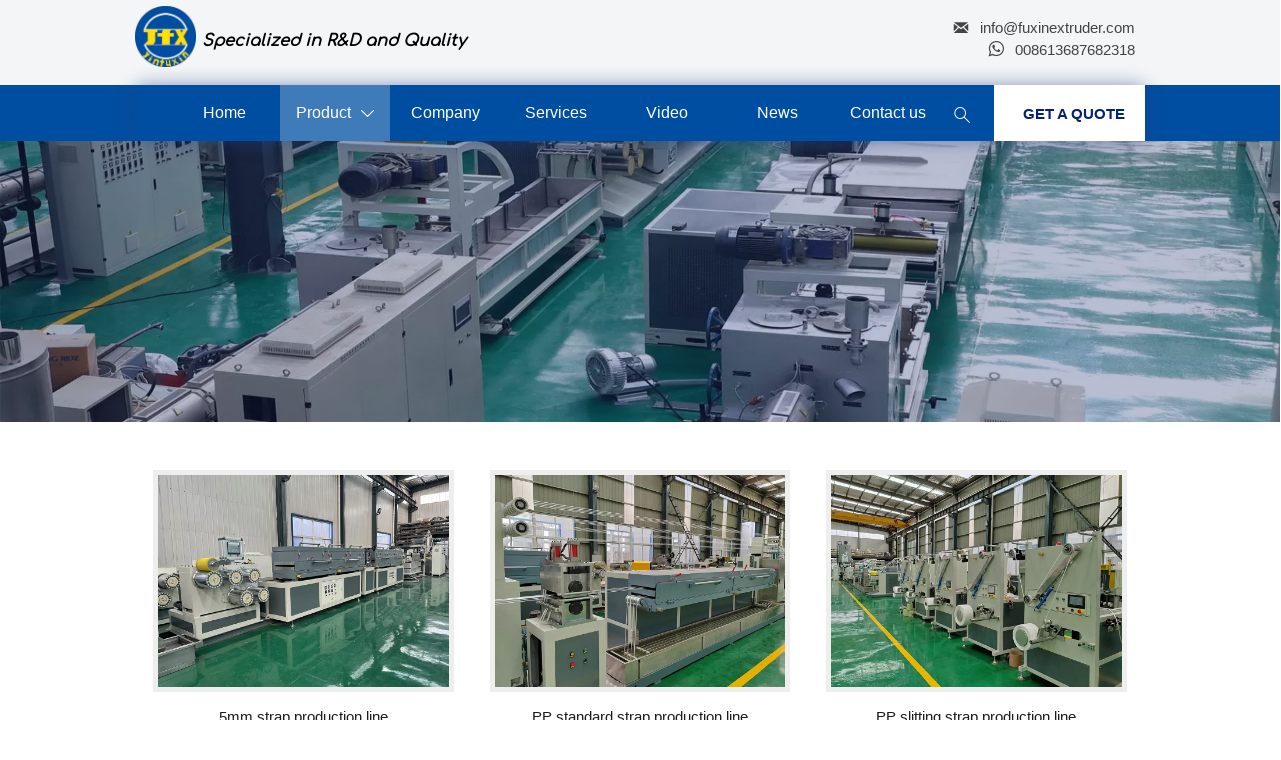

--- FILE ---
content_type: text/html; charset=UTF-8
request_url: https://www.jinfuxinmachine.com/products/strapping_production_line/
body_size: 24242
content:
<!DOCTYPE  html>
<html lang="en">
	<head>
		<meta charset="utf-8">
		<title>Product - QINGDAO JINFUXIN PLASTIC MACHINERY CO., LTD</title> 
				<meta name="keywords" content="PP strap production line,PET strap production line,PP hollow sheet production line, - QINGDAO JINFUXIN PLASTIC MACHINERY CO., LTD" />
		<meta name="description" content="QINGDAO JINFUXIN PLASTIC MACHINERY CO., LTD" />
		<meta name="pageId" content="qzukrg" />
		<meta name="md5SiteId" content="7f598349f12352af96d2c033faa932ef" />
		<meta name="ids" content="" />
		<meta name="cateId" content="309014" />
		<meta name="previewUrl" content="/" />
		<meta name="searchKey" content="" />
		<meta name="searchType" content="" />
		<meta name="searchBand" content="" />
		<meta name="type" content="goods" />
		<meta name="template" content="" />
		<meta name="param" content="" />
		<meta name="reCAPTCHA" content="" />
		<meta name="interfaceAddress" content="/" />
								<base href="/">
		<meta name="PublishTime" content="2024-09-03 11:31:03" />
				<style type="text/css">
			:root{
				--vbg01:url('https://usimg.bjyyb.net/public/images/vbg01.png');
				--videoicon:url('https://usimg.bjyyb.net/public/images/videoicon.png');
				--cartimg:url('https://usimg.bjyyb.net/public/images/cartimg.png');
			}
		</style>
					<meta name="sitetype" content="pc" />				<script type="text/javascript">
			var goodsdetailedUrl = '/Home/ListData/getDetailedInfo';
			var adviceLanguages = 'en';
		</script>
		<link href="https://usimg.bjyyb.net/yyb_icons/51004/1717495449656557262118420480.ico" rel="shortcut icon" />
				<meta name="format-detection" content="telephone=no,email=no,address=no">
		<meta name="SuperSite" content="/Form/index" />
<meta name="viewport" content="width=device-width,minimum-scale=1,initial-scale=1">
		<link rel="canonical" href="http://www.jinfuxinmachine.com/products/strapping_production_line/" hreflang="en">
		<script src="https://usimg.bjyyb.net/p/language/en/global.js"></script>
		<script src="https://usimg.bjyyb.net/Response/scripts/jquery-3.1.1.min.js"></script>
				<script>
			var PublicFn=function (){
			
				this.setCookie=function(name,value,n){
					var oDate = new Date();
					oDate.setDate(oDate.getDate()+n);
					document.cookie = name+"="+value+";expires="+oDate+";path=/";
				}
			
				this.getCookie=function(name){
					var str = document.cookie;
					var arr = str.split("; "),cookie="";
					for(var i = 0; i < arr.length; i++){
						var newArr = arr[i].split("=");
						if(newArr[0]==name){
							if(newArr[1]!="undefined"){cookie=newArr[1];}
						}
					}
					return cookie;
				}

				this.autoLoad=function (){
					var webType=this.getCookie("webType");
					var newWidth=window.innerWidth;
					var scale = window.devicePixelRatio;
					if(scale){
						newWidth=newWidth*scale;
					}
					if(newWidth>=960){
						publicFn.setCookie("webType","pc",5)
					}else{
						publicFn.setCookie("webType","mo",5)
					}
					if(newWidth>=960&&webType=="mo"){
						location.reload();
					}
					if(newWidth<960&&webType=="pc"){
						location.reload();
					}
				}

				this.reload=function (){
					var _initWidth=window.innerWidth,
							_this=this;
					var scale = window.devicePixelRatio;
					if(scale){
						_initWidth=_initWidth*scale;
					}
					window.addEventListener("resize",function(){
						var newWidth=window.innerWidth;

						if(scale){
							newWidth=newWidth*scale;
						}
						if(newWidth>=960){
							_this.setCookie("webType","pc",5)
						}else{
							_this.setCookie("webType","mo",5)
						}
						if(_initWidth>960&&newWidth<960){
							location.reload();
						}
						if(_initWidth<960&&newWidth>960){
							location.reload();
						}
					});
				}
				this.init=function (){
					this.autoLoad();
					this.reload();
				}
			}
			var publicFn=new PublicFn();

			if(window.top == window.self ){
				publicFn.init();
			}else{
				publicFn.autoLoad();
				publicFn.setCookie("webType","",5);
			}
		</script>
						<link rel="stylesheet" type="text/css" href="https://usimg.bjyyb.net/public/v1.0.54/css/control.css"  /><link rel="stylesheet" type="text/css" href="https://usimg.bjyyb.net/Response/css/jquery.bxslider.min.css" /><link rel="stylesheet" type="text/css" href="https://usimg.bjyyb.net/Response/css/baguetteBox.min.css" />		<style type="text/css">
            
@font-face {
  font-family: 'Comfortaa';
  font-style: normal;
  font-weight: 400;
  font-display: swap;
  src:local('Comfortaa'),url('https://usimg.bjyyb.net/p/fonts/Comfortaa-VariableFont_wght.ttf');
}

			@font-face{
				font-family:yiyingbao;
				font-display:swap;
				src:url('https://usimg.bjyyb.net/ttf/iconfont.ttf?v=1.5') format("truetype");
			}
			.yiyingbaoicon {font-family: "yiyingbao";font-size: 16px;font-style: normal;-webkit-font-smoothing: antialiased;-moz-osx-font-smoothing: grayscale;}
		</style>
		<style>
			#SITE_HEADER{box-sizing: border-box;z-index:2999;}.lightbox{position: fixed; z-index: 2;}.lightboxModal{z-index: 3002; display: flex;}.lightboxModalOpc{position: fixed; inset: 0px; width: 100%; height: 100%;}.rowList,.row_line{max-width:100%;display:-webkit-box;display:-ms-flexbox;display:flex;-ms-flex-wrap:wrap;flex-wrap:wrap;width: 100%;}
.rowList .colList{box-sizing:border-box;display: inline-block;}
.rowList .col,.row_line .rowcol{box-sizing:border-box;display: inline-block;}
.relative,.row_line,.row_line .rowcol{position:relative}
.row_line{box-sizing: border-box;}
/*.row_line>.rowcol{z-index:0}
.row_line>.rowcol>.rowListBg{z-index:-1}
*/
.rowListBg {position: absolute; top: 0; bottom: 0;left: 0; right: 0;z-index: 0;content: '';}
.row_line{position: relative;}.row_line{position: relative;}.listBox, .rList2 .listBox .Imgbox, .rList2 .listBox .listCon{display: inline-block;}.proList .listBox .ImghidCont{overflow: hidden;}.listBox, .listBoxHref{box-sizing: border-box;}.listBoxHref, .rListRow .listBox .listBoxHref{position: relative;}.listBoxHref{height: auto;}.rList, .rowList, .rowList .colList{position: relative;}.listBoxHref, .rList2 .proList, .rList2 .listBox{display: block;}.rList1 .listBox .Imgbox .img{max-width: 100%; max-height: 100%; position: absolute; inset: 0px; margin: auto; width: 100%; height: 100%; object-fit: cover;}.rListCol .seamlessRolling .bx-prev{left: 10px; background: url("https://usimg.bjyyb.net/Response/images/vbg01.png?v=1") -6px -5px no-repeat rgba(0, 0, 0, 0.1);}.rListCol .seamlessRolling .bx-next{right: 10px; background: url("https://usimg.bjyyb.net/Response/images/vbg01.png?v=1") -51px -5px no-repeat rgba(0, 0, 0, 0.1);}.rListCol .seamlessRolling .bx-controls-direction a{position: absolute; top: 50%; margin-top: -25px; outline: 0px; width: 50px; height: 50px; text-indent: -9999px; z-index: 999;}.listrowCol .seamlessRolling .bx-controls-direction a{position: absolute; left: 50%; margin-left: -25px; outline: 0px; width: 50px; height: 24px; cursor: pointer; text-indent: -9999px; z-index: 999; opacity: 0.7;}.listrowCol .seamlessRolling .bx-prev{top: 0px; background: url("https://usimg.bjyyb.net/Response/images/svgs/arrow-340-15.svg") no-repeat 15px 4px #efefef;}.listrowCol .seamlessRolling .bx-next{bottom: 0px; background: url("https://usimg.bjyyb.net/Response/images/svgs/arrow-340-60.svg") no-repeat 15px 4px #efefef; top: auto;}.switchInmage .activeImage, .switchInmage:hover .firstImage{z-index: -5; opacity: 0; transition: 0.3s;}.switchInmage:hover .activeImage{z-index: 100; opacity: 1;}.proList{display: flex; flex-wrap: wrap; -webkit-box-align: stretch; align-items: stretch;}.listBox{display: inline-block; box-sizing: border-box; position: relative;}.rList1 .listBox .Imgbox{width: 100%; height: auto; overflow: hidden;}.rList .hoverImg .img{object-fit: cover;}.rList1 .listBox .listTxt p{overflow: hidden; text-overflow: ellipsis; display: -webkit-box; -webkit-box-orient: vertical;}.rList1 .listBox .Imgbox, .rList2 .listBox .Imgbox, .rList3 .listBox .Imgbox{text-align: center; position: relative;}.rList .bx-viewport > .proList > li{padding-top: 5px; padding-bottom: 5px;}.listrowCol .listBox{zoom: 1; vertical-align: top}.listrowCol .proList li{display: inline-block; width: 100%;}.listrowCol .Imgbox{padding-top: 60%;}.listrowCol .listBox .Imgbox .img{max-width: 100%; max-height: 100%; position: absolute; inset: 0px; margin: auto; width: 100%; height: 100%; object-fit: contain;}.lightbox{overflow-y: hidden;box-sizing: border-box;}
.lightbox>.lightboxBg{position: absolute; left: 0;top: 0; right: 0; bottom: 0;z-index:0;}
.lightbox>.lightboxBox{position: relative;z-index: 1;height:100%;overflow-y:auto;overflow-x: hidden;}
.lightoverHidden>.lightboxBox{overflow-y:hidden;}
.lightoverVisible,.lightoverVisible>.lightboxBox{overflow:visible;}.rowList{max-width:100%;margin:auto;display:-webkit-box;display:-ms-flexbox;display:flex;-ms-flex-wrap:wrap;flex-wrap:wrap;}
.rowList .col{box-sizing:border-box;position: relative;}
.boxSiz{position: relative;}
.rowListBg{position: absolute;top:0;bottom:0;left:0;right:0;z-index: 0;content:''}
.col-box{height:100%;zoom: 1;border: 1px solid transparent; margin: -1px;}
.col-box .textLineP{border: 0px solid transparent;}.boxCont {
    position: relative;
}.boxContent,.boxCont{position: relative;}.pageBtnCon li{display: inline-block; width: auto; text-align: center; margin: 0px 3px; box-sizing: border-box;}.pageBtnCon li a{padding: 0px 6px; display: block; transition: background-color 0.25s linear, color 0.25s linear; min-width: 30px; height: 30px; line-height: 30px;}.pageBtnCon li a.active, .pageBtnCon li a:hover{line-height: 30px;}.pagePre > i, .pageNext > i{font-size: 14px;}.btnIcon{text-align:center;}
.btnImg{max-width:100%;max-height:100%;}
.minWidth{position: relative;top: 0;left: 0;display: block;transform: scale(1);transform: rotate(0);}
.btnAnati{position: relative;top: 0;left:0;transform: scale(1);transform: rotate(0);}

.backgroundAnimation,.borderSlide,.shadowAcross,.backgroundBottomAna {overflow: hidden;-webkit-transition:0.5s;}
.backgroundAnimation:before,.btn3.backgroundAnimation .btnIcon:before {position:absolute;content:'';width:0;-webkit-transition: inherit;left: 0;height: 100%;z-index: -1;}
.backgroundAnimation:hover:before,.btn3.backgroundAnimation .btnIcon:before {width:100%}
.borderSlide:before, .borderSlide:after{content: '';border-style: solid; position: absolute;z-index: -1; transition: inherit;left: 0;right: 0;  top: 0;  bottom: 0;}
.borderSlide:before{width: 0;border-top-width: 0px;
border-bottom-width: 0px;border-left-width: 0px;
border-right-width: 0px;
    height: 100%; 
    top: 0px;
    left: 0;
-webkit-transition-delay: 0.05s;
    transition-delay: 0.05s;
   }
.borderSlide:after{width: 100%;border-left-width: 0px;
border-right-width: 0px;border-top-width: 0px;
border-bottom-width: 0px;
    height: 0;
    top: 0;
    left:0px;}
.borderSlide:hover:before{width: 100%;}
.borderSlide:hover:after{height: 100%; }

.shadowAcross:after{background: #fff;
    content: "";
    height: 155px;
    left: -75px;
    opacity: 0.2;
    position: absolute;
    top: -50px;
    transform: rotate(35deg);
    transition: all 550ms cubic-bezier(0.19, 1, 0.22, 1);
    width: 50px;
    z-index: -10;
}
.shadowAcross:hover:after {
    left: 120%;
    transition: all 550ms cubic-bezier(0.19, 1, 0.22, 1);
}

.backgroundBottomAna{}
.backgroundBottomAna:before {position:absolute;content:'';width:100%;-webkit-transition: inherit;left: 0;height: 0;z-index: -1;bottom: 0;}
.backgroundBottomAna:hover:before{height:100%;}.btn3{display:table;margin-left:auto;margin-right:auto;}
.btn3 i{display: block;}
.btnbox{max-width:100%}
.btn3 i,.btn3 .btnIcon{box-sizing: content-box;}
.btn2{display: block;}
.btn2 span{display: block;}.btn .btnText{display:inline-block;box-sizing:border-box;white-space: nowrap;overflow: hidden;text-overflow: ellipsis; max-width: calc(100% - 40px);}
.btn{display:block;min-width:50px}
.btnbox{max-width:100%}
.btn,.btn .btnIcon,.btn .btnText{vertical-align: middle;}
.btnCont{position: relative;}
.btn .btnIcon{display: inline-block;}
.img{display:inherit;max-width:100%;width:100%;height: auto;max-height: 100%;margin: auto;box-sizing: border-box;}
.ImghidCont{overflow: hidden;}
.imgHoverAn{position: relative; top: 0; left: 0; display: block;transform: scale(1); transform: rotate(0);transition:  0.3s; -webkit-transition: 0.3s; }
.hoverImg{position: relative;overflow: hidden;display: block;}
.hoverImg .p-more{ width: 100%;height: 100%;position: absolute;top: 100%; transition: 0.5s;padding: 0 30px;display: flex; align-items: center;}
.hoverImg:hover .p-more {top: 0px;}
.hoverImg .p-more .imgHref {color: #fff;display: block;margin: 0 auto; padding: 5px 0; margin-top: 25%; text-align: center;font-size: 16px;line-height: 1.5;}
.hoverImg .p-more .imgHref .title{margin-bottom:15px;}
.hoverImg .p-more .imgHref span { width: 43px;height: 43px;background: #fff; display: block; border-radius: 25px; margin: 15px auto 0;}
.rList .hoverImg .img{object-fit: cover; position: absolute; top: 0; bottom: 0; left: 0; right: 0;}

.videoPopupBox{position: fixed;z-index: 110000;top: 0;left: 0;width: 100%;height: 100%;background-color: rgba(0, 0, 0, 0.6);}.popupVideoDiv{position: relative;left: calc((100% - 60%) / 2);top: calc((100% - 60%) / 2);width: 60%; height: 60%;}.videoPopupBox video{width: 100%;height: 100%; background-color: #000;}.videoPopupBox .vidoeClose{position: absolute;right:1rem; top:1rem;width: 36px;height:36px;cursor: pointer;background: rgba(255,255,255,0.8); border-radius: 50%;text-align: center; line-height: 36px;z-index: 999;font-size: 24px;color: #3a3d49;font-style: normal;}
/*图片放大+遮罩层渐现*/
.hoverImg.hoverImglarge .img{transform: scale(1); transition: all .5s;}
.hoverImg.hoverImglarge .p-more { width: 100%;min-height: 100%;position: absolute;top: 0; transition: 0.5s;display: flex; align-items: center;height:auto;padding: 0 30px;opacity:0}
.hoverImg.hoverImglarge:hover .p-more {opacity:1}
.hoverImg.hoverImg .p-more .imgHref {color:#fff;display: block;margin: 0 auto; padding: 5px 0; text-align: center;font-size: 16px;}
.hoverImg.hoverImg .p-more .imgHref .title{margin-bottom:15px;}
.hoverImg.hoverImg .p-more .imgHref span { width: 43px;height: 43px;background: #fff; display: block; border-radius: 25px; margin: 15px auto 0;}
.hoverImg.hoverImglarge:hover .img,.rList .hoverImglarge:hover .img{transform: scale(1.3); transition: all .5s;}

/*图片缩小+遮罩层渐现*/
.rList .hoverImg.hoverImgresize .img{object-fit: cover; position: absolute; top: 0; bottom: 0; left: 0; right: 0;transform: scale(1.3); transition: all .5s;}
.hoverImg.hoverImgresize .p-more { width: 100%;min-height: 100%;position: absolute;top: 0; transition: 0.5s;display: flex; align-items: center;height:auto;padding: 0 30px;opacity:0}
.hoverImg.hoverImgresize .p-more:before { content: '';position: absolute;width: calc(100% - 60px);height: calc(100% - 60px); border: 3px solid #fff; box-sizing: border-box; transition-duration: 0.4s; transform-origin: 50% 50%; transform: scale(1.1) translate(0%,0%); opacity: 0;}
.hoverImg.hoverImgresize:hover .p-more {opacity:1}
.hoverImg.hoverImgresize:hover .p-more:before {transform: scale(1) translate(0%,0%);opacity: 1;}
.hoverImg.hoverImgresize .p-more .imgHref {color:#fff;display: block;margin: 0 auto; padding: 10px; text-align: center;font-size: 16px;transition-duration: 0.4s;  transform-origin: 50% 50%;transform: scale(1) translate(0%,-50%);opacity: 0;}
.hoverImg.hoverImgresize:hover .p-more .imgHref{transform: scale(1) translate(0%,0%);opacity: 1;}
.hoverImg.hoverImg .p-more .imgHref .title{margin-bottom:15px;}
.hoverImg.hoverImg .p-more .imgHref span { width: 43px;height: 43px;background: #fff; display: block; border-radius: 25px; margin: 15px auto 0;}
.hoverImg.hoverImgresize .img{transform: scale(1.3); transition: all .5s;}
.hoverImg.hoverImgresize:hover .img{transform: scale(1);}

/*图片底部向上+遮罩层透明向右展开*/
.hoverImg.hoverImgBottomup .p-more { width: 100%;height: 0;position: absolute;bottom: 0; transition: 0.5s;display: flex; align-items: center;padding: 0 30px;opacity:0;z-index:2;top:auto;min-height: 0;}
.hoverImg.hoverImgBottomup:before { content: '';position: absolute;width:0;height:100%;  box-sizing: border-box; transition-duration: 0.4s; transform-origin: 50% 50%;  opacity: 0;z-index:1;left: 0;top: 0;}
.hoverImg.hoverImgBottomup:hover:before{width:100%;background: rgba(179,27,41);opacity: 0.3;}
.hoverImg.hoverImgBottomup:hover .p-more {opacity:1;height:40%;top:auto;min-height:40%;bottom:0;}
.hoverImg.hoverImgBottomup:hover .p-more:before {transform: scale(1) translate(0%,0%);opacity: 1;}
.hoverImg.hoverImgBottomup .p-more .imgHref {color:#fff;display: block;margin: 0 auto; padding: 10px; text-align: center;font-size: 16px;transition-duration: 0.4s;  transform-origin: 50% 50%;transform: scale(1) translate(0%,-50%);opacity: 0;}
.hoverImg.hoverImgBottomup:hover .p-more .imgHref{transform: scale(1) translate(0%,0%);opacity: 1;}

/*遮罩层左侧渐入*/
.hoverImg.leftGradually .p-more { width: 0;height: 100%;position: absolute;top: 0; transition: 0.5s;display: flex; align-items: center;padding: 0 30px;opacity:0;z-index:2;}
.hoverImg.leftGradually:hover .p-more {opacity:1;width:100%;}

/*遮罩层右侧渐入*/
.hoverImg.rightGradually .p-more { width: 0;height: 100%;top: 0; display: flex; align-items: center;padding: 0 30px;opacity:0;z-index:2;right:0;}
.hoverImg.rightGradually:hover .p-more {opacity:1;width:100%;right:0;left:auto;}

/*遮罩层顶部渐入*/
.hoverImg.topGradually .p-more { width: 100%;height: 0;top: 0; display: flex; align-items: center;padding: 0 30px;opacity:0;z-index:2;left:0}
.hoverImg.topGradually:hover .p-more {opacity:1;height:100%;}

/*遮罩层底部渐入*/
.hoverImg.bottomGradually .p-more { width: 100%;height: 0;bottom: 0; display: flex; align-items: center;opacity:0;z-index:2;left:0;top:auto}
.hoverImg.bottomGradually:hover .p-more {opacity:1;height: 100%;top: auto; bottom: 0;}

/*遮罩层中间向两边展开*/
.hoverImg.middleUnfolding .p-more{transform: scale3d(0, 1, 0);transform-origin: center;opacity: 0;-webkit-transform: scale3d(0, 1, 0);-webkit-transform-origin: center;visibility: hidden;left:0;right:0;top:0;bottom:0;}
.hoverImg.middleUnfolding:hover .p-more {opacity: 1;transform: scale3d(1, 1, 1);-webkit-transform: scale3d(1, 1, 1);visibility: visible;height: 100%;}.listTxt{position: relative;}.rList .listTxt > div p, .rList .listTxt p, .rList .listTxt .textLineP{overflow: hidden; text-overflow: ellipsis; display: -webkit-box; -webkit-box-orient: vertical;}.listTxt .textLineP{overflow: hidden;}.listTxt > a, .listTxt{display: block; box-sizing: border-box;}.listTxt ul p, .listTxt ol p{display: inline-block; vertical-align: top; max-width: calc(100% - 25px);}.listTxt ul, .listTxt ol{list-style-position: inside;}table[align="center"]{margin: 10px auto;}.overflowScrolling::-webkit-scrollbar{width: 6px;}.overflowScrolling::-webkit-scrollbar-thumb{background-color: rgba(0, 0, 0, 0.5); border-radius: 32px;}.overflowScrolling::-webkit-scrollbar-track{background-color: rgba(0, 0, 0, 0.1); border-radius: 32px;}.socialsBox{vertical-align: middle;box-sizing: border-box;}.socialsBox .langList,.langBox .langList{box-sizing: border-box; display: inline-block; vertical-align: middle; position: relative;}.langBox .langList .langIcon,.langBox .langList .langText{vertical-align: middle;}.socialsBox .langIcon,.socialsBox .langText{vertical-align: middle;}.rtl .form .fIn, .rtl .form .fRaSe{text-align:right}
.form textarea{resize:auto;font-family: arial;}
.form input[type="submit"]{display: none;}
.form .fIn,.form .fRaSe{box-sizing: border-box;display: inline-block;width: 100%;margin-right:0}
.form input,.form textarea,.form .fRi,.form .form_Select{width:100%;}
.form .fRad input,.form .fCheck input{width:auto;}
.form .fRad input,.form .fCheck input{margin: 3px 3px 0px 5px;}
.form .rowList{flex-wrap:wrap;}
.form label{display:inline-block;padding-bottom: 5px;}
.colList .fSing{display:flex;align-items:flex-start;}
.reQu .fRi:after{content:"*";color:red;line-height:initial;position:absolute;right:-13px;top:0;padding-top:calc(6px + 4px)/* 获取input的padding-top值 */;font-size: 18px;}
.reQu .formUploadLi:after{content:"*";color:red;line-height:initial;position:absolute;right:-13px;top:0;padding-top:calc(6px + 14px);font-size: 18px;}
.form .fTar{padding:0px;color:#ec1f5c;font-size:12px;text-align:left; display: none;}
.form .fRi input,.form .fRi select{resize:none;/*-webkit-appearance: none;*//* SELECT下拉箭头会消失 */outline: none;}
.form .fRi input,.form .fRi select,.form .fRi textarea{display: block; box-sizing: border-box; -webkit-box-sizing: border-box;}
.form .fRi .formRadioBox input,.form .fRi .formCheckBox input{display:inline-block}
.form .epc_row_1 .fIn[data-stretch="1"]{width: 100%!important}
.form .epc_row_1{flex-wrap: wrap;display: flex;justify-content: space-between;}
.form button{background-color: none; border: 0;width: 100%;}
.form .fRi textarea{overflow-y:hidden;min-height:80px}
.form .fRi input[type=checkbox]{
-webkit-appearance: checkbox;
}
.form .fRi input[type=radio]{
-webkit-appearance: radio;
}
.form textarea:focus,.form input:focus,button:focus{outline: 0;}
[data-component='em-validation'] .fRi{display: flex;}
[data-component='em-validation'] .fRi>input[name='validation-code']{width: calc(100% - 120px); margin-right: 10px}
[data-component='em-validation'] .fRi .formTelBtn{width: 110px;height: 40px; display: inline-block;}


.form .selectRight_address{display: flex; justify-content:space-between;}
.form .selectRight_address select{width: 30%; }
.form .form_Select_address { padding: 5px;  background-color: #fff; min-height: 40px; border: 1px solid #ccc; color: #555; }

.form .selectlinkage{display: flex;}
.form .selectlinkage select{width: 30% !important;}
.form .form_selectlinkage{ padding: 5px;  background-color: #fff; min-height: 40px; border: 1px solid #ccc; color: #555; }
.form .linkageSelcetA { margin-right: 25px }
.form .linkageSelcetB { margin-right: 25px }.styleFormData { margin: 0px; padding: 0px; display: inline-block; vertical-align:middle; white-space: nowrap; overflow: hidden; max-width: 100%; text-overflow: ellipsis;}
.styleFormUpload { margin: 0px; padding: 0px; vertical-align: middle; }
.styleFormUpload .formUploadLi { position: relative; width: 68px; height: 68px; list-style: none; display: inline-block; border: 1px solid #e3e6f3; margin-right: 5px; background: #f6f6f6; }
.styleFormUpload .formUploadLi p { text-align: center; vertical-align: middle; }
.styleFormUpload .formUploadLi img { width: 100%; object-fit: cover; margin: 15px auto; display: block; max-width: 40px; max-height: 40px; }
.styleFormUpload .addImg>p { margin: 0px; }
.addImg>input { position: absolute; top: 0px; left: 0px; opacity: 0; width: 100%; height: 100%; display: block; padding: 0px; cursor: pointer; }
.addImg:hover { background: #f3f3f3; }
.delete-image { position: absolute; top: -10px; right: -10px; font-size: 18px; color:#373737; width: 20px; height: 20px; border-radius: 30px; text-align: center; line-height: 20px; opacity:0; z-index:-1;}
.delete-image:hover{ color:#000;}
.formUploadLi:hover .delete-image{ opacity:1; z-index:1; transition: opacity 0.5s ease-in; cursor:pointer;}
.colList .formRadioBox .fSing,.colList .formCheckBox .fSing{display: inline-block;}
.form .fRi span.proTe{display: block;}.form .epc_row_1 [data-stretch="1"]{width: 100% !important;}.classMenubox{z-index: 1;position: relative;}.verticalNav{width: 100%;}
.verticalNav,.verticalNav li{list-style: none;}
.verticalNav .mainNavLi{position: relative;}
.verticalNav .mainNavLiA>p{width:100%;}
.verticalNav .showArrowstyle .mainNavLiA>p,.vershowsubNav .showArrowstyle .mainNavLiA>p{width: calc(100% - 30px);}
.menuPageIcon .showArrowstyle .mainNavLiA>p{width: calc(100% - 62px);}
.verticalNav .mainNavLi [data-position="downWard"]{position: relative;display: none}
.verticalNav .mainNavLiA{display: block;position:relative;}
.verticalNav .textShow .mainNavLiA  p,.verticalNav .textShow .nav-submenu .nav-submenuA  p,.vershowsubNav .textShow .mainNavLiA  p,.vershowsubNav .textShow .nav-submenu .nav-submenuA  p{white-space: nowrap;overflow: hidden;text-overflow: ellipsis;}
.verticalNav .lineFeed .mainNavLiA  p,.verticalNav .lineFeed .nav-submenu .nav-submenuA  p,.vershowsubNav .lineFeed .mainNavLiA  p,.vershowsubNav .lineFeed .nav-submenu .nav-submenuA  p,
.pcMainnav .verticalNav .lineFeed .mainNavLiA  p,.pcMainnav .verticalNav .lineFeed .nav-submenu .nav-submenuA  p,.pcMainnav .vershowsubNav .lineFeed .mainNavLiA  p,.pcMainnav .vershowsubNav .lineFeed .nav-submenu .nav-submenuA  p{white-space: inherit;text-overflow:inherit; overflow:inherit;}
.verticalNav .mainNavLi .mainNavLiA>i,.menuPageIcon[data-position="downWard"] .mainNavLi:hover .mainNavLiA>i{position: absolute;font-size: 16px;line-height: 22px;letter-spacing: 0.07em;right: 10px; top: 50%; -webkit-transform: translateY(-50%) rotate(0deg);-khtml-transform: translateY(-50%) rotate(0deg); -moz-transform: translateY(-50%) rotate(0deg);-ms-transform: translateY(-50%) rotate(0deg); -o-transform: translateY(-50%) rotate(0deg); transform: translateY(-50%) rotate(0deg);transition: transform 0.3s; -moz-transition: -moz-transform 0.3s;  -webkit-transition: -webkit-transform 0.3s; -o-transition: -o-transform 0.3s;}
[data-position="rightWard"] .mainNavLi .mainNavLiA>i{ -webkit-transform: translateY(-50%) rotate(-90deg);-khtml-transform: translateY(-50%) rotate(-90deg); -moz-transform: translateY(-50%) rotate(-90deg);-ms-transform: translateY(-50%) rotate(-90deg); -o-transform: translateY(-50%) rotate(-90deg); transform: translateY(-50%) rotate(-90deg);}
[data-position="downWard"] .mainNavLi .nav-submenu{width:100%!important;left: 0;}
[data-position="downWard"] .mainNavLi:hover .mainNavLiA>i{transform: rotate(180deg) translateY(50%) ;-webkit-transform: rotate(180deg) translateY(50%) ;  -moz-transform: rotate(180deg) translateY(50%) ; -ms-transform: rotate(180deg) translateY(50%) ; -o-transform: rotate(180deg) translateY(50%) ;}
[data-position="downWard"] .mainNavLi>.nav-submenu,[data-position="downWard"] .mainNavLi>.nav-submenu .nav-submenu{width:100%!important}
/*.menuPageIcon[data-position="downWard"] [data-index="2"] .subnavbtn{text-indent:1em}
.menuPageIcon[data-position="downWard"] [data-index="3"] .subnavbtn{text-indent:2em}
.menuPageIcon[data-position="downWard"] [data-index="4"] .subnavbtn{text-indent:3em}*/
[data-position="rightWard"] .nav-submenu>li>.nav-submenu{position:absolute;}.menubox{position:relative;}
.nav{ zoom: 1;}
.nav:after { clear:both;content:'';display:block;width:0;height:0;visibility:hidden; }
.pcMainnav{display: -webkit-box;display: -ms-flexbox;display: flex; flex-wrap: wrap;}
.pcMainnav > li, .pcMainnav li a p{display: inline-block}
.nav,.pcMainnav > li,.pcMainnav > li > a{position: relative;}
.nav .menuItemEqual> li .mainNavLiA{display: block;}
.pcMainnav .menuItemEqual{flex-wrap: nowrap;}
.pcMainnav > li:last-of-type{margin-right:0!important}
.pcMainnav > li > a{display: inline-block;}
.nav i{font-style:initial;}
.nav .pcMainnav > li .mainNavLiA  {cursor: pointer;}
.nav .pcMainnav > li > .mainNavLiA {outline: 0;white-space: nowrap;box-sizing: border-box;}
.nav .pcMainnav .mainNavLi{list-style: none;display: inline-block;}
.pcMainnav .mainNavLi .mainNavLiA  p,.pcMainnav .nav-submenu li a p{display:inline-block;overflow: hidden;white-space: nowrap;text-overflow:ellipsis;vertical-align: middle;box-sizing: border-box;}
.nav .mainNav .mainNavLi .mainNavLiA  i{font-size:13px; margin-left:10px;vertical-align: middle;}
.mainNavLi .editShowsubmenu {display: block;}
.pcMainnav .nav-submenu li a p{padding-right:10px;}
/*.pcMainnav  .showArrowstyle .mainNavLiA>p{max-width:calc(100% - 23px);}*/
@media screen and (max-width: 960px) {
.nav .pcMainnav > li{width:auto!important;}
}
.pcMainnav .subMenuAligncenter>.nav-submenu{left:50%!important;transform: translateX(-50%);-webkit-transform: translateX(-50%);}
.pcMainnav .subMenuAlignright>.nav-submenu{left:auto!important;right:0}div.search, form.searchBox{display: flex; -webkit-box-align: center; align-items: stretch; -webkit-box-pack: center; justify-content: stretch; overflow: hidden;}.searchInputCont{ -webkit-box-flex: 1; flex: 1 1 0%; box-sizing: border-box;}.searchInput{overflow: hidden; text-overflow: ellipsis; background: inherit; width: 100%; border: 0px; outline: 0px; appearance: none;}button.hidden{display: none;}@-webkit-keyframes extend-a{0% { width:0px; } 100% { width:220px; }}@-moz-keyframes extend-a{0% { width:0px; } 100% { width:220px; }}@keyframes extend-a{0% {width:0px;} 100% { width:220px; }}.searchbox4 .searchInputCont{width: 0px; position: absolute; right: 21px; background: none; transition: all 0.2s ease 0s; overflow: hidden; box-sizing: border-box; z-index: 1; top: 0px;}.searchbox4 .btn3{max-width: 42px; max-height: 42px; z-index: 1;}form.searchbox4{justify-content: flex-end; overflow: visible;}.searchbox4:hover .searchInputCont{animation: 0.5s ease 0s 1 normal none running extend-a; width: 220px;}.form-horizantal .fRi textarea{min-height: auto;}.form-horizantal .epc_row_1{flex-wrap: nowrap; flex: 1 1 0%;}.form-horizantal > form{display: flex; max-width: 100%; align-items: center;}.langBox,.langList{box-sizing:border-box;}
.langBox .langA{box-sizing:border-box;display:inline-block;vertical-align:middle;position: relative;}
.langBox .langIcon{box-sizing:border-box;display:inline-block;vertical-align:middle;background-position:center;background-repeat:no-repeat;}
.langBox .langText{vertical-align:middle;}.dropbtn {cursor: pointer;}
.dropdown { position: relative;}
.dropbtn span{display:inline-block}
.dropdown-content { position: absolute; background-color: #fff; min-width: 100%;width:auto; left:50%;box-shadow: 0px 1px 4px 0px rgba(0, 0, 0, 0.13);transform: translateX(-50%);top: 100%;z-index:1000;padding:5px 0 0 0;border: 1px solid #EBEBEB;}
.dropdown-content li{list-style: none;padding:8px 0}
.dropdown-content li:hover{background: #EBEBEB;}
.dropdown-content li[data-selected="1"]{background: rgba(0, 0, 0, 0.04);}
.dropdown-content li .langIcon{max-width:24px;max-height:24px;line-height:24px}
.dropdown-content li .radioLanguage{display:none}
.dropdown-content li label{position:relative;padding-left: 44px;}
.dropdown-content li label::after{position: absolute;top: 1px;left: 14px;width: 16px;height: 16px;display: inline-block;border: 1px solid #3f3f3f; content: ' ';border-radius: 8px;}
.dropdown-content li .radioLanguage:checked + label::before{content: "";top: 5px;left: 18px;width:8px;height:8px;border-radius:5px;background:#000;position: absolute;}
.dropdown-content li .radioLanguage:checked + label::after{content: "";border: 1px solid #000;}.nav-submenu .nav-submenuA {position:relative}.nav-submenu li .nav-submenuA i{position: absolute;font-size: 16px;line-height: 22px;letter-spacing: 0.07em;right: 10px;top: 50%;-webkit-transform: translateY(-50%) rotate(0deg);-khtml-transform: translateY(-50%) rotate(0deg);-moz-transform: translateY(-50%) rotate(0deg);-ms-transform: translateY(-50%) rotate(0deg);-o-transform: translateY(-50%) rotate(0deg);transform: translateY(-50%) rotate(0deg);transition: transform 0.3s;-moz-transition: -moz-transform 0.3s;-webkit-transition: -webkit-transform 0.3s;-o-transition: -o-transform 0.3s;}[data-position="downWard"] .nav-submenu li a i,.menuPageIcon[data-position="downWard"] .nav-submenu li:hover a i { -webkit-transform: translateY(-50%) rotate(90deg) ; -khtml-transform: translateY(-50%) rotate(90deg) ; -moz-transform: translateY(-50%) rotate(90deg) ; -ms-transform: translateY(-50%) rotate(90deg) ; -o-transform: translateY(-50%) rotate(90deg);transform: translateY(-50%) rotate(90deg);}[data-position="downWard"] .nav-submenu li>.nav-submenuA:hover i { -webkit-transform: translateY(-50%) rotate(270deg) ; -khtml-transform: translateY(-50%) rotate(270deg) ; -moz-transform: translateY(-50%) rotate(270deg) ; -ms-transform: translateY(-50%) rotate(270deg) ;-o-transform: translateY(-50%) rotate(270deg);transform: translateY(-50%) rotate(270deg);}.mainNav .nav-submenu{margin: 0;list-style: none;z-index: 1999;position: absolute;top: 99%;box-sizing:border-box;width: auto;display:none}.verticalNav .nav-submenu{margin: 0;list-style: none;box-sizing:border-box;width: 100%;display:none}.nav-submenu li{display: block;width: 100%;position: relative;}.nav-submenu li .nav-submenuA p{box-sizing: border-box;white-space: nowrap;overflow: hidden;text-overflow: ellipsis;display: inline-block;width:100%}.nav-submenu .showArrowstyle>.nav-submenuA >.subnavbtn,.nav-submenu .nav-submenu .showArrowstyle>.nav-submenuA >.subnavbtn{display: inline-block;width: calc(100% - 28px);}.verticalNav[data-position="downWard"] .nav-submenu li .nav-submenu .nav-submenuA .subnavbtn{padding-left:40px!important;}.submenu-nav{display: none; box-sizing: border-box; padding: 10px;}.submenu-nav .verticalNav, .submenu-nav .vershowsubNav{display: flex; flex-direction: column;}.submenu-nav [data-position="downWard"] .nav-submenu{position: relative; left: 0px;}.nav-submenu > li > .nav-submenu{top: 0px; left: 100%; display: none;}.pcMainnav .nav-submenu > li:hover > .nav-submenu, .verticalNav[data-mouse="onmouseover"] .nav-submenu > li:hover > .nav-submenu{display: block;}.vershowsubNav li{list-style: none;}.vershowsubNav .mainNavLiA{display: block; position: relative;}.vershowsubNav .mainNavLiA p, .vershowsubNav .nav-submenu .nav-submenuA p{white-space: nowrap; overflow: hidden; text-overflow: ellipsis;}.vershowsubNav .mainNavLi .mainNavLiA i{position: absolute; font-size: 16px; line-height: 22px; letter-spacing: 0.07em; right: 10px; top: 50%; transform: translateY(-50%); transition: -webkit-transform 0.3s ease 0s;}.vershowsubNav .mainNavLi .nav-submenu li a i{transform: translateY(-50%) rotate(90deg);}.vershowsubNav > li > .nav-submenu{position: relative;display: block !important;}.vershowsubNav .nav-submenu > li > .nav-submenu{display: block !important; border: 0px !important;}.vershowsubNav .nav-submenu > li > .nav-submenu .subnavbtn{text-indent: 1em;}		</style>
     	<style>
			#SITE_HEADER{background:rgba(255, 255, 255, 0);}#qzukrg{max-width:100%;background:rgba(0,0,0,0);}#SITE_FOOTER{background:rgb(26, 24, 24);}#SITE_FOOTER:hover{background:rgb(26, 25, 25);}@media screen and (max-width:960px){#SITE_FOOTER{margin:0 0  0 0;display:none;}}#SITE_PANEL{background:rgb(255, 255, 255);width:100%;}#SITE_PANEL .SITE_PANELLi{border-bottom: 1px solid #eee;}#SITE_PANEL .SITE_PANELA,#SITE_PANEL .nav-submenuA{font-size:1.8rem;font-family:font_1201;color:rgb(67, 67, 67);background-color:rgb(255, 255, 255);}#SITE_PANEL .SITE_PANELA.paneltextShow p,#SITE_PANEL .nav-submenuA p,#SITE_PANEL .SITE_PANELA .btnIcon,#SITE_PANEL .nav-submenuA .btnIcon,.sideTrigger~.nav-icon{height:46px;line-height:46px;}#SITE_PANEL .SITE_PANELA.panellineFeed p,#SITE_PANEL .nav-submenuA.panellineFeed p{min-height:46px;line-height:46px;}#SITE_PANEL .SITE_PANELA p{padding-left:10px;}#SITE_PANEL .SITE_PANELA.selected,#SITE_PANEL .nav-submenuA.selected{background-color:#eee;}@media screen and (min-width:961px){#SITE_PANEL{display:none;}}#cv5iEfm{left:0%;top:0%;position:fixed;z-index:3201;}.lightboxHidden{display:none;}#cv5iEfm>.lightboxModalOpc{background:#f5f5f5;}#cKZZhSd{left:0%;top:0%;position:fixed;z-index:3201;}.lightboxHidden{display:none;}#cKZZhSd>.lightboxModalOpc{background:#f5f5f5;}.cMKixlK{background-color:rgba(243,245,247,1);}@media screen and (min-width:961px){.cMKixlK{padding-right:15rem;padding-left:15rem;}}@media screen and (min-width:961px) and (max-width:1903px){#document>.auto-margin>.cMKixlK{padding-right:15rem;padding-left:15rem;}}.c1tZ23I{background-color:rgb(0, 78, 161);}@media screen and (min-width:961px){.c1tZ23I{padding-right:15rem;padding-left:15rem;}}@media screen and (min-width:961px) and (max-width:1903px){#document>.auto-margin>.c1tZ23I{padding-right:15rem;padding-left:15rem;}}.cBortG3{background-color:rgb(23, 42, 110);}.cBortG3>.rowListBg{background:no-repeat center center / cover;background-position:center bottom;opacity:0.7;}@media screen and (min-width:961px){.cBortG3{padding-top:11%;padding-bottom:11%;}}#cuOcnsF{margin:5.3rem 0% 3rem 0%;}#cuOcnsF.basicListPro{padding:0rem 15rem 0rem 15rem;}#cuOcnsF.scrollListPro  .cuOcnsFLi{padding:0rem 15rem 0rem 15rem;}#cuOcnsF .cuOcnsFLi{margin-bottom:2rem;width:calc(100%/3 - 0.1px);}#cuOcnsF .cuOcnsFLi  .listBoxHref{margin-right:2rem;margin-left:2rem;background:#fff;}@media screen and (min-width:961px){.cfeer61{padding-bottom:0.5%;}}#cemL33I{background-color:rgba(153, 153, 153, 0);width:100%;height:8%;}@media screen and (min-width:961px){#cemL33I{left:calc((100% - 100%) / 2);top:0%;}}#c8Dgvn0{background-color:rgba(153, 153, 153, 0);width:67%;height:50%;}@media screen and (min-width:961px){#c8Dgvn0{left:calc((100% - 67%) / 2);top:calc((100% - 50%) / 2);}.c8Dgvn0lightbox{padding:2% 2% 2% 2%;}}.row_line  .cKsxnyfrow_col{width:6%;}.cKsxnyfrow_col.hidden{display:none;}.row_line  .ciSok7wrow_col{width:64%;}.ciSok7wrow_col.hidden{display:none;}.row_line  .capgtTbrow_col{width:30%;}.capgtTbrow_col.hidden{display:none;}.row_line  .cxAdAjurow_col{width:100%;background-color:rgb(0, 78, 161);border-radius:10px;box-shadow:0px 0px 18px 0px rgba(35, 67, 135, 0.53);}.cxAdAjurow_col.hidden{display:none;}.cxAdAjurow_col>.rowListBg{border-radius:10px;}.cq4YP8ycL{width:100%;}.cq4YP8ycL.hidden{display:none;}#cI8Jo6r{margin:1% 0% 0% 0%;}.cI8Jo6rA{font-size:1.5rem;font-family:Arial;color:#666;background:#fff;border:1px solid rgba(160, 160, 159, 1);}.cI8Jo6rA:hover{font-size:1.4rem;font-family:Arial;color:#fff;background:#2196f3;}.cI8Jo6rA.active{font-size:1.4rem;font-family:Arial;color:#fff;background:#2196f3;}.cRi6KilcL{width:100%;}.cRi6KilcL.hidden{display:none;}.cfe0circL{width:71%;border-top:1px solid rgba(217, 217, 217, 0.31);}.cfe0circL.hidden{display:none;}@media screen and (min-width:961px){.cfe0circL{padding:0% 0% 0% 8%;}}.cyRtnoPcL{width:29%;border-top:1px solid rgba(217, 217, 217, 0.31);}.cyRtnoPcL.hidden{display:none;}@media screen and (min-width:961px){.cyRtnoPcL{padding:0% 8% 0% 0%;}}.cY3Nj1P{background-color:rgb(0, 78, 161);}@media screen and (min-width:961px){.cY3Nj1P{padding-right:15rem;padding-left:15rem;}}@media screen and (min-width:961px) and (max-width:1903px){#document>.auto-margin>.cY3Nj1P{padding-right:15rem;padding-left:15rem;}}.cmQoRyaA{margin:0% auto 0% auto;}.cmQoRyaA[data-functionallink='lightboxClose']{right:5px;top:5px;position:absolute!important;z-index:999;left:auto;}.cmQoRyaIc{padding:2px 2px 2px 2px;width:3rem;height:3rem;line-height:3rem;font-size:3rem;color:#fff;background:rgb(28, 69, 135);border-radius:100px;}.cmQoRyaIc:hover{font-size:3rem;color:#fff;}.cmQoRyaIc .btnImg{width:3rem;height:3rem;}.cmQoRyaA:hover .cmQoRyaIc .btnImg{width:3rem;height:3rem;}@media screen and (min-width:961px){.cgqehgu>.rowList>.col{padding:0 2%;}}.c2DjZWM{margin:0.7rem 0% 2rem 0%;}.rList .listBox .c2DjZWM .Imgbox{padding-top:60%;}.rList .listBox .Imgbox .c2DjZWMImg,.cartList .list-content ul.listTableCon li .componentsBox .col .Imgbox .c2DjZWMImg{position: absolute;left: 0;right: 0;top: 0;bottom: 0;}.cg5vV8ZA{margin:3.1rem 0% 3rem 0%;padding:0% 0% 0% 1%;font-weight:bold;font-size:1.8rem;font-family:Comfortaa;line-height:170%;color:#000000;}.cg5vV8ZA .pagepointA{font-weight:bold;font-size:1.8rem;font-family:Comfortaa;line-height:170%;color:#000000;}.cg5vV8ZA.overflowHiding{overflow: hidden;}.cg5vV8ZA.overflowScrolling{overflow-y: auto;}.cp8jR6JA{margin:5.88% auto 1% 0%;max-width:100%;font-size:1.7rem;font-family:Arial;color:rgb(67, 67, 67);background:rgba(255, 255, 255, 0);border-radius:5px;text-align:right;}.cp8jR6JA:hover{font-size:1.7rem;font-family:Arial;color:rgb(4, 121, 204);background:rgba(255, 255, 255, 0);}.cp8jR6JA  .cp8jR6JTe .pagepointA{font-size:1.7rem;font-family:Arial;color:rgb(67, 67, 67);}.cp8jR6JA:hover .cp8jR6JTe .pagepointA{font-size:1.7rem;font-family:Arial;color:rgb(4, 121, 204);}.cp8jR6JIc{max-width:2rem;max-height:2rem;line-height:2rem;font-size:2rem;}.cp8jR6JIc .btnImg{width:2rem;height:2rem;}.cp8jR6JA:hover .pagepointA{color:rgb(4, 121, 204);}.cp8jR6JA.backgroundAnimation:before,.cp8jR6JA.backgroundBottomAna:before{background:rgba(255, 255, 255, 0);}.cp8jR6JA.backgroundAnimation:hover,.cp8jR6JA.backgroundBottomAna:hover{background:transparent;}.cp8jR6JTe{padding-left:10px;padding-right:10px;}.cp8jR6JA:hover  .cp8jR6JTe{text-decoration:underline;}.cWzUO6cA{margin:0.69% auto 1% 0%;max-width:100%;font-size:1.7rem;font-family:Arial;color:rgb(67, 67, 67);background:rgba(255, 255, 255, 0);border-radius:5px;text-align:right;}.cWzUO6cA:hover{font-size:1.7rem;font-family:Arial;color:rgb(4, 121, 204);background:rgba(255, 255, 255, 0);}.cWzUO6cA  .cWzUO6cTe .pagepointA{font-size:1.7rem;font-family:Arial;color:rgb(67, 67, 67);}.cWzUO6cA:hover .cWzUO6cTe .pagepointA{font-size:1.7rem;font-family:Arial;color:rgb(4, 121, 204);}.cWzUO6cIc{max-width:2rem;max-height:2rem;line-height:2rem;font-size:2rem;}.cWzUO6cIc .btnImg{width:2rem;height:2rem;}.cWzUO6cA:hover .pagepointA{color:rgb(4, 121, 204);}.cWzUO6cA.backgroundAnimation:before,.cWzUO6cA.backgroundBottomAna:before{background:rgba(255, 255, 255, 0);}.cWzUO6cA.backgroundAnimation:hover,.cWzUO6cA.backgroundBottomAna:hover{background:transparent;}.cWzUO6cTe{padding-left:10px;padding-right:10px;}.cWzUO6cA:hover  .cWzUO6cTe{text-decoration:underline;}.csSy9HX{background-color:rgba(0,0,0,0);}.cQmCUPM{border:5px solid rgba(217, 217, 217, 0.44);}.cQmCUPM .Imgbox{padding-top:72.874493927125%;}.rList .listBox .cQmCUPM .Imgbox{padding-top:72.874493927125%;}.rList .listBox .Imgbox .cQmCUPMImg,.cartList .list-content ul.listTableCon li .componentsBox .col .Imgbox .cQmCUPMImg{object-fit:cover!important;position: absolute;left: 0;right: 0;top: 0;bottom: 0;}.c0ZSrQiA{margin:1.15rem 0% 0rem 0%;padding:0.5rem .5rem .5rem .5rem;font-weight:normal;font-size:1.7rem;font-family:Arial;line-height:140%;color:rgb(28, 27, 26);text-align:center;min-height:3.2rem;}.c0ZSrQiA .pagepointA{font-weight:normal;font-size:1.7rem;font-family:Arial;line-height:140%;color:rgb(28, 27, 26);}.c0ZSrQiA.overflowHiding{overflow: hidden; height:3.2rem;}.c0ZSrQiA.overflowScrolling{overflow-y: auto; height:3.2rem;}.c0ZSrQiA:hover,.proList .listBox:hover .listBoxHref .c0ZSrQiA{font-weight:normal;color:rgb(0, 78, 161);}.proList .c0ZSrQiA .textLineP,.proList .c0ZSrQiA .textLineP>p{line-clamp:1;-webkit-line-clamp:1;}.c0ZSrQiA:hover .pagepointA{font-weight:normal;color:rgb(0, 78, 161);}.c262dr2{background-color:rgb(0, 78, 161);}@media screen and (min-width:961px){.c262dr2{padding-top:2%;padding-bottom:2%;padding-right:8%;padding-left:8%;}}@media screen and (min-width:961px) and (max-width:1903px){#document>.auto-margin>.c262dr2{padding-right:8%;padding-left:8%;padding-left:calc((100% - 1598.52px) / 16 * 8);padding-right:calc((100% - 1598.52px) / 16 * 8);}}.cAnBroq{background-color:rgba(0,0,0,0);}@media screen and (min-width:961px){.cAnBroq{margin:3.26% 0% 0% 0%;padding-right:8%;padding-left:8%;}.cAnBroq>.rowcol{padding:0 1%;}}@media screen and (min-width:961px) and (max-width:1901px){#document>.auto-margin>.cAnBroq{padding-right:8%;padding-left:8%;padding-left:calc((100% - 1596.84px) / 16 * 8);padding-right:calc((100% - 1596.84px) / 16 * 8);}}.cfe3dkhA{margin:2% 2% 1% 2%;font-size:1.7rem;font-family:Arial;line-height:24px;color:#666;}.cfe3dkhA .pagepointA{font-size:1.7rem;font-family:Arial;line-height:24px;color:#666;}.cfe3dkhA.overflowHiding{overflow: hidden;}.cfe3dkhA.overflowScrolling{overflow-y: auto;}.cjzpxLHA{margin:2.82% 0% 0rem auto;}.cjzpxLHA.btnAnati:hover{transition:0.8s;-webkit-transition:0.8s;-webkit-animation-duration:0.8s;animation-duration:0.8s;}.cjzpxLHIc{padding:10px 10px 10px 10px;width:2rem;height:2rem;line-height:2rem;font-size:2rem;color:rgb(255, 255, 255);background:rgba(255, 255, 255, 0);border-radius:100px 100px 0px 0px;}.cjzpxLHIc:hover{background:rgba(51, 51, 51, 0);font-size:2rem;color:rgb(235, 151, 33);}.cjzpxLHIc .btnImg{width:2rem;height:2rem;}.cjzpxLHA:hover .cjzpxLHIc .btnImg{width:2rem;height:2rem;}.row_line  .c776P4frow_col{width:100%;background-color:rgb(0, 78, 161);border-radius:10px;box-shadow:0px 0px 18px 0px rgba(35, 67, 135, 0.53);}.c776P4frow_col.hidden{display:none;}.c776P4frow_col>.rowListBg{border-radius:10px;}.cvv30VScL{width:50%;background-color:rgb(245, 250, 254);}.cvv30VScL.hidden{display:none;}.cKXwyShcL{width:50%;background-color:rgb(0, 78, 161);}.cKXwyShcL.hidden{display:none;}@media screen and (min-width:961px){.cKXwyShcL{padding:3% 3% 3% 3%;}}.row_line  .cyM814Hrow_col{width:80%;}.cyM814Hrow_col.hidden{display:none;}.row_line  .cLT40qRrow_col{width:5%;}.cLT40qRrow_col.hidden{display:none;}.row_line  .cyof91erow_col{width:15%;background-color:rgb(255, 255, 255);}.cyof91erow_col.hidden{display:none;}.row_line  .cLCVmhgrow_col{width:65%;}.cLCVmhgrow_col.hidden{display:none;}.row_line  .cFJPPndrow_col{width:35%;}.cFJPPndrow_col.hidden{display:none;}.row_line  .csRthkVrow_col{width:33.333333333333%;}.csRthkVrow_col.hidden{display:none;}.row_line  .cF0pr2Mrow_col{width:33.333333333333%;}.cF0pr2Mrow_col.hidden{display:none;}.row_line  .ciPZRMWrow_col{width:33.333333333333%;}.ciPZRMWrow_col.hidden{display:none;}.ctEJaQ2{background-color:rgba(0,0,0,0);}.cKl4RECboxCont{margin:1.01% 0% 1% 2%;}.cKl4RECboxCont.overflowScrolling{overflow-y: auto;}.cKl4RECBox{padding:0% 0% 0% 3%;}#chFkduH{margin:2rem 0% 2rem 0%;}.chFkduHiIc{font-size:2.6rem;max-width:2.6rem;max-height:2.6rem;line-height:2.6rem;}.chFkduHsTe{padding-left:.5rem;padding-right:.5rem;font-size:1.6rem;font-family:Arial;}.cySu7orA{margin:3rem 0% 0rem 0%;font-weight:bold;font-size:3rem;font-family:Arial;line-height:140%;color:rgb(255, 255, 255);text-align:center;}.cySu7orA .pagepointA{font-weight:bold;font-size:3rem;font-family:Arial;line-height:140%;color:rgb(255, 255, 255);}.cySu7orA.overflowHiding{overflow: hidden;}.cySu7orA.overflowScrolling{overflow-y: auto;}.cySu7orA:hover,.proList .listBox:hover .listBoxHref .cySu7orA{font-weight:bold;font-family:Arial;}.cySu7orA:hover .pagepointA{font-weight:bold;font-family:Arial;}.ckPhKvtcL .fRi .select-box .select-cont .select-list .checked{color: #409eff;font-weight: 700;background-color: #f5f7fa;}.ckPhKvtcL .fRi .select-box .select-input .select-search{font-size: 1.8rem;color: rgb(166, 166, 166);position: absolute;top: 50%;right: 10px;transform: translate(0, -50%);height: auto;}.ckPhKvtcL .fRi .select-box .select-cont .select-list .item:hover{background-color: #f5f7fa;}.ckPhKvtcL .fRi .select-box .select-cont .select-list .item{list-style:none;font-size:1.5rem;font-family:Arial;padding: 0 10px;position: relative;white-space: nowrap;overflow: hidden;text-overflow: ellipsis;color: #606266;height: 34px;line-height: 34px;box-sizing: border-box;cursor: pointer;color:rgb(67, 67, 67);}.ckPhKvtcL .fRi .select-box .select-cont .select-list{padding: 6px;}.ckPhKvtcL .fRi .select-box .select-cont::-webkit-scrollbar{width: 0 !important;}.ckPhKvtcL .fRi .select-box .select-cont{display: none;z-index: 1000;width: 100%;height: 200px;position: absolute;margin-top: 3px;background: rgb(255, 255, 255);border: 1px solid rgb(209, 208, 208);overflow: scroll;overflow-x: hidden;overflow: -moz-scrollbars-none;-ms-overflow-style: none;}.ckPhKvtcL .fRi .select-box{width: 100%;}.ckPhKvtcL .fRi .select-box .select-input{width: 100%;display: flex;position: relative;}#ckPhKvt{margin:3rem 6% 2.5rem 6%;}#ckPhKvt .ckPhKvtcL{margin-bottom:1.5rem;width:calc(100%/2 - 1rem);}#ckPhKvt  .ckPhKvtcL.formRadioRow1 .formRadioBox .ckPhKvtcL,#ckPhKvt  .ckPhKvtcL.formRadioRow1 .formCheckBox .ckPhKvtcL{width: 100%;}#ckPhKvt  .ckPhKvtcL.formRadioRow2 .formRadioBox .ckPhKvtcL,#ckPhKvt  .ckPhKvtcL.formRadioRow2 .formCheckBox .ckPhKvtcL{width: calc(50% - 8px);margin-right: 5px;}#ckPhKvt  .ckPhKvtcL.formRadioRow3 .formRadioBox .ckPhKvtcL,#ckPhKvt  .ckPhKvtcL.formRadioRow3 .formCheckBox .ckPhKvtcL{width: calc(33.33% - 8px);margin-right: 5px;}#ckPhKvt  .ckPhKvtcL.formRadioRow4 .formRadioBox .ckPhKvtcL,#ckPhKvt  .ckPhKvtcL.formRadioRow4 .formCheckBox .ckPhKvtcL{width: calc(25% - 8px);margin-right: 5px;}.ckPhKvtcL .ckPhKvtSt{font-weight:normal;font-size:1.6rem;font-family:Arial;color:rgb(255, 255, 255);}.ckPhKvtcL .fRi>input,.ckPhKvtcL .fRi .form_Select,.ckPhKvtcL .fRi .select-input input{height:50px;padding-left:10px;padding-right:10px;}.ckPhKvtcL .fRi>textarea{padding:10px;}.ckPhKvtcL .fRi>input,.ckPhKvtcL .fRi>textarea,.ckPhKvtcL .fRi .form_Select,.ckPhKvtcL .fRi .select-input input{background:rgb(247, 247, 247);border-radius:3px;border:1px solid rgb(228, 228, 228);font-size:1.5rem;font-family:Arial;color:rgb(67, 67, 67);}.ckPhKvtcL .fRi>input::placeholder,.ckPhKvtcL .fRi>textarea::placeholder,.ckPhKvtcL .fRi .select-input input::placeholder{font-size:1.5rem;font-family:Arial;color:rgb(67, 67, 67);}.ckPhKvtcL .fRi .ckPhKvtsit{font-size:1.4rem;font-family:font_1351;color:rgb(102, 102, 102);}.ckPhKvtcL .fRi .ckPhKvtchecksit{font-size:1.4rem;font-family:font_1035;color:rgb(102, 102, 102);}.ckPhKvtcL .fRi>input:hover,.ckPhKvtcL .fRi>textarea:hover,.ckPhKvtcL .fRi>input:focus,.ckPhKvtcL .fRi>textarea:focus,.ckPhKvtcL .fRi .form_Select:hover{color:rgb(102, 102, 102);}.ckPhKvtcL .fRi .ckPhKvtsit:hover{color:rgb(102, 102, 102);}.ckPhKvtcL .fRi .ckPhKvtchecksit:hover{color:rgb(102, 102, 102);}#cRexAsU{margin:0rem 0% 0rem 4.21%;}.cRexAsUUl{justify-content:center;}#cRexAsU  .cRexAsULi{text-align:center;}#cRexAsU .menuItemEqual .cRexAsULi{width:calc(100%/7 - 0%);}.cRexAsUA{font-weight:normal;font-size:1.8rem;font-family:Arial;line-height:240%;color:rgb(255, 255, 255);background-color:rgba(0, 0, 0, 0);padding:8px 1.3rem;}.cRexAsULi:hover .cRexAsUA{line-height:240%;color:rgb(255, 255, 255);background-color:rgba(255, 255, 255, 0.23);}.cRexAsUA.selected{background-color:rgba(255, 255, 255, 0.25);line-height:240%;color:rgb(255, 255, 255);}#ciKoeaM{background-color:rgba(217, 217, 217, 0);border-radius:25px;}@media screen and (min-width:961px){#ciKoeaM{margin:11px 25% 1% 0%;}}.cJiFpFcA{margin:11px auto 0% 5.69%;max-width:20rem;font-weight:bold;font-size:1.7rem;font-family:Arial;color:rgb(4, 34, 117);background:rgba(4, 121, 204, 0);border-radius:100px;border:0px solid rgb(4, 121, 204);text-align:center;}.cJiFpFcA  .cJiFpFcTe .pagepointA{font-weight:bold;font-size:1.7rem;font-family:Arial;color:rgb(4, 34, 117);}.cJiFpFcA:hover .cJiFpFcTe .pagepointA{font-size:1.7rem;font-family:Arial;color:rgb(33, 150, 243);}.cJiFpFcTextBox {padding:9px 0px 9px 0%;}.cJiFpFcA:hover{font-size:1.7rem;font-family:Arial;color:rgb(33, 150, 243);background:rgba(245, 152, 14, 0);border:0px solid rgb(245, 152, 14);}.cJiFpFcA.backgroundAnimation:before,.cJiFpFcA.backgroundBottomAna:before{background:rgba(245, 152, 14, 0);}.cJiFpFcA.backgroundAnimation:hover,.cJiFpFcA.backgroundBottomAna:hover{background:transparent;}.cJiFpFcA.borderSlide:hover:before{border-left:0 solid rgb(245, 152, 14);border-right:0 solid rgb(245, 152, 14);border-top:0px solid rgb(245, 152, 14);border-bottom:0px solid rgb(245, 152, 14);}.cJiFpFcA.borderSlide:hover:after{border-left:0px solid rgb(245, 152, 14);border-right:0px solid rgb(245, 152, 14);border-top:0 solid rgb(245, 152, 14);border-bottom:0 solid rgb(245, 152, 14);}.cJiFpFcA.borderSlide:hover{border:0px solid transparent; border-left:0px solid transparent;border-right:0px solid transparent;border-top:0px solid transparent;border-bottom:0px solid transparent;}.cJiFpFcA:hover .pagepointA{color:rgb(33, 150, 243);}.cZOhvy6A{margin:0% 0% 0% 1.5%;font-weight:bold;font-size:3rem;font-family:Arial;line-height:140%;color:rgb(255, 255, 255);}.cZOhvy6A .pagepointA{font-weight:bold;font-size:3rem;font-family:Arial;line-height:140%;color:rgb(255, 255, 255);}.cZOhvy6A.overflowHiding{overflow: hidden;}.cZOhvy6A.overflowScrolling{overflow-y: auto;}.cZOhvy6A:hover,.proList .listBox:hover .listBoxHref .cZOhvy6A{font-weight:bold;}.cZOhvy6A:hover .pagepointA{font-weight:bold;}.cx0CPPcA{margin:1.07% 2% 0% 1.5%;font-weight:normal;font-size:2rem;font-family:Arial;line-height:140%;color:rgb(255, 255, 255);}.cx0CPPcA .pagepointA{font-weight:normal;font-size:2rem;font-family:Arial;line-height:140%;color:rgb(255, 255, 255);}.cx0CPPcA.overflowHiding{overflow: hidden;}.cx0CPPcA.overflowScrolling{overflow-y: auto;}.cG8LjgZA{margin:2.99% auto 1% auto;max-width:21.0rem;font-size:1.7rem;font-family:Arial;color:rgb(0, 0, 0);background:rgb(255, 255, 255);border-radius:100px;text-align:center;}.cG8LjgZA:hover{font-size:1.7rem;color:rgb(0, 78, 161);background:rgb(255, 255, 255);}.cG8LjgZA  .cG8LjgZTe .pagepointA{font-size:1.7rem;font-family:Arial;color:rgb(0, 0, 0);}.cG8LjgZA:hover .cG8LjgZTe .pagepointA{font-size:1.7rem;color:rgb(0, 78, 161);}.cG8LjgZTextBox {padding:10px 0px 10px 0px;}.cG8LjgZIc{max-width:2rem;max-height:2rem;line-height:2rem;font-size:2rem;}.cG8LjgZA.backgroundAnimation:before,.cG8LjgZA.backgroundBottomAna:before{background:rgb(255, 255, 255);}.cG8LjgZA.backgroundAnimation:hover,.cG8LjgZA.backgroundBottomAna:hover{background:transparent;}.cG8LjgZA:hover .pagepointA{color:rgb(0, 78, 161);}.cG8LjgZIc .btnImg{width:2rem;height:2rem;}.cG8LjgZTe{padding-left:10px;}.cBZhfrhA{margin:0% 0% 2% 1%;font-weight:bold;font-size:22px;font-family:Arial;line-height:150%;color:rgb(255, 255, 255);text-align:left;}.cBZhfrhA .pagepointA{font-weight:bold;font-size:22px;font-family:Arial;line-height:150%;color:rgb(255, 255, 255);}.cBZhfrhA.overflowHiding{overflow: hidden;}.cBZhfrhA.overflowScrolling{overflow-y: auto;}.cD8o76AA{margin:1.82% 0% 1% 1%;font-size:1.6rem;font-family:Comfortaa;line-height:170%;color:rgb(209, 209, 209);text-align:left;}.cD8o76AA .pagepointA{font-size:1.6rem;font-family:Comfortaa;line-height:170%;color:rgb(209, 209, 209);}.cD8o76AA.overflowHiding{overflow: hidden;}.cD8o76AA.overflowScrolling{overflow-y: auto;}.cD8o76AA:hover,.proList .listBox:hover .listBoxHref .cD8o76AA{font-family:Comfortaa;}.cD8o76AA:hover .pagepointA{font-family:Comfortaa;}.cJoslr2cL .fRi .select-box .select-cont .select-list .checked{color: #409eff;font-weight: 700;background-color: #f5f7fa;}.cJoslr2cL .fRi .select-box .select-input .select-search{font-size: 1.8rem;color: rgb(166, 166, 166);position: absolute;top: 50%;right: 10px;transform: translate(0, -50%);height: auto;}.cJoslr2cL .fRi .select-box .select-cont .select-list .item:hover{background-color: #f5f7fa;}.cJoslr2cL .fRi .select-box .select-cont .select-list .item{list-style:none;font-size:1.6rem;font-family:Arial;padding: 0 10px;position: relative;white-space: nowrap;overflow: hidden;text-overflow: ellipsis;color: #606266;height: 34px;line-height: 34px;box-sizing: border-box;cursor: pointer;color:rgb(209, 209, 209);}.cJoslr2cL .fRi .select-box .select-cont .select-list{padding: 6px;}.cJoslr2cL .fRi .select-box .select-cont::-webkit-scrollbar{width: 0 !important;}.cJoslr2cL .fRi .select-box .select-cont{display: none;z-index: 1000;width: 100%;height: 200px;position: absolute;margin-top: 3px;background: rgb(255, 255, 255);border: 1px solid rgb(209, 208, 208);overflow: scroll;overflow-x: hidden;overflow: -moz-scrollbars-none;-ms-overflow-style: none;}.cJoslr2cL .fRi .select-box{width: 100%;}.cJoslr2cL .fRi .select-box .select-input{width: 100%;display: flex;position: relative;}#cJoslr2{margin:5.23% 0% 0% 0%;}.cJoslr2cL .cJoslr2St{font-size:1.5rem;font-family:Arial;color:rgb(209, 209, 209);}.cJoslr2cL .fRi>input,.cJoslr2cL .fRi>textarea,.cJoslr2cL .fRi .form_Select,.cJoslr2cL .fRi .select-input input{height:45px;background:rgba(246, 243, 243, 0.11);border-radius:100px;font-size:1.6rem;font-family:Arial;color:rgb(209, 209, 209);}.cJoslr2cL .fRi>input::placeholder,.cJoslr2cL .fRi>textarea::placeholder,.cJoslr2cL .fRi .select-input input::placeholder{font-size:1.6rem;font-family:Arial;color:rgb(209, 209, 209);}.cJoslr2cL .fRi .cJoslr2sit{font-size:1.4rem;font-family:font_1056;color:rgb(209, 209, 209);}.cJoslr2cL .fRi .cJoslr2checksit{font-size:1.4rem;font-family:font_1056;color:rgb(209, 209, 209);}@media screen and (min-width:961px){#cJoslr2 .cJoslr2cL{margin-right:1.5rem;}.cJoslr2cL .fRi>input,.cJoslr2cL .fRi .form_Select,.cJoslr2cL .fRi .select-input input{padding-left:30px;}.cJoslr2cL .fRi>textarea{padding:30px;}}#cpeoYuz{margin:2.6rem 0% 3rem 0%;text-align:left;}.cpeoYuzLLa{padding:0rem 0.4rem;}.cpeoYuziIc{font-size:3.3rem;max-width:3.3rem;max-height:3.3rem;line-height:3.3rem;}.cpeoYuzsTe{padding-left:.5rem;padding-right:.5rem;font-size:1.6rem;font-family:Arial;}.ctrOYdaA{margin:0% 4.39% 2% 15.2%;font-weight:bold;font-size:22px;font-family:Arial;line-height:150%;color:rgb(255, 255, 255);text-align:left;}.ctrOYdaA .pagepointA{font-weight:bold;font-size:22px;font-family:Arial;line-height:150%;color:rgb(255, 255, 255);}.ctrOYdaA.overflowHiding{overflow: hidden;}.ctrOYdaA.overflowScrolling{overflow-y: auto;}#cHwQHBO{margin:5.53% 0% 0% 15.68%;}.cHwQHBOA{font-size:1.7rem;font-family:Arial;line-height:130%;color:rgb(209, 209, 209);text-align:left;border: 0px solid #ddd;margin-bottom:5px;padding-top:5px;padding-bottom:5px;}.cHwQHBOA:hover{font-size:1.7rem;font-family:Arial;line-height:130%;color:rgb(0, 78, 161);}#cHwQHBO [data-position="downWard"] > li  .nav-submenu{width: 100% !important; min-width: 100% !important;}.cHwQHBOA:hover p{text-decoration:none;}.cHwQHBOA p{padding-right:10px;text-decoration:none;}.cHwQHBOA.selected{font-size:1.7rem;font-family:Arial;line-height:130%;color:rgb(247, 247, 247);}.cHwQHBOA.selected p{text-decoration:none;}.cJDGOoJA{margin:0% 0% 2% 0%;font-weight:bold;font-size:22px;font-family:Arial;line-height:150%;color:rgb(255, 255, 255);text-align:left;}.cJDGOoJA .pagepointA{font-weight:bold;font-size:22px;font-family:Arial;line-height:150%;color:rgb(255, 255, 255);}.cJDGOoJA.overflowHiding{overflow: hidden;}.cJDGOoJA.overflowScrolling{overflow-y: auto;}.cJDGOoJA:hover,.proList .listBox:hover .listBoxHref .cJDGOoJA{font-family:Arial;}.cJDGOoJA:hover .pagepointA{font-family:Arial;}.c5HufeeA{margin:5% auto 0% 0%;max-width:100%;font-size:1.7rem;font-family:Arial;color:rgb(209, 209, 209);background:rgba(255, 255, 255, 0);border-radius:5px;text-align:left;}.c5HufeeA:hover{font-size:1.7rem;font-family:Arial;color:rgb(255, 255, 255);background:rgba(255, 255, 255, 0);}.c5HufeeA  .c5HufeeTe .pagepointA{font-size:1.7rem;font-family:Arial;color:rgb(209, 209, 209);}.c5HufeeA:hover .c5HufeeTe .pagepointA{font-size:1.7rem;font-family:Arial;color:rgb(255, 255, 255);}.c5HufeeIc{max-width:2rem;max-height:2rem;line-height:2rem;font-size:2rem;color:rgb(209, 209, 209);}.c5HufeeA:hover .c5HufeeIc{color:rgb(255, 255, 255);}.c5HufeeIc .btnImg{width:2rem;height:2rem;}.c5HufeeA:hover .pagepointA{color:rgb(255, 255, 255);}.c5HufeeA.backgroundAnimation:before,.c5HufeeA.backgroundBottomAna:before{background:rgba(255, 255, 255, 0);}.c5HufeeA.backgroundAnimation:hover,.c5HufeeA.backgroundBottomAna:hover{background:transparent;}.c5HufeeTe{padding-left:10px;}.c5HufeeA:hover  .c5HufeeTe{text-decoration:none;}.ctLr489A{margin:1% auto 1% 0%;max-width:100%;font-size:1.7rem;font-family:Arial;color:rgb(209, 209, 209);background:rgba(255, 255, 255, 0);border-radius:5px;text-align:left;}.ctLr489A:hover{font-size:1.7rem;font-family:Arial;color:rgb(255, 255, 255);background:rgba(255, 255, 255, 0);}.ctLr489A  .ctLr489Te .pagepointA{font-size:1.7rem;font-family:Arial;color:rgb(209, 209, 209);}.ctLr489A:hover .ctLr489Te .pagepointA{font-size:1.7rem;font-family:Arial;color:rgb(255, 255, 255);}.ctLr489Ic{max-width:2rem;max-height:2rem;line-height:2rem;font-size:2rem;}.ctLr489Ic .btnImg{width:2rem;height:2rem;}.ctLr489A:hover .pagepointA{color:rgb(255, 255, 255);}.ctLr489A.backgroundAnimation:before,.ctLr489A.backgroundBottomAna:before{background:rgba(255, 255, 255, 0);}.ctLr489A.backgroundAnimation:hover,.ctLr489A.backgroundBottomAna:hover{background:transparent;}.ctLr489Te{padding-left:10px;}.ctLr489A:hover  .ctLr489Te{text-decoration:underline;}.cl0kOyGA{margin:3% 0% 1% 1%;font-size:1.7rem;font-family:Arial;line-height:170%;color:rgb(209, 209, 209);text-align:left;}.cl0kOyGA .pagepointA{font-size:1.7rem;font-family:Arial;line-height:170%;color:rgb(209, 209, 209);}.cl0kOyGA.overflowHiding{overflow: hidden;}.cl0kOyGA.overflowScrolling{overflow-y: auto;}.cl0kOyGA:hover,.proList .listBox:hover .listBoxHref .cl0kOyGA{font-size:1.7rem;font-family:Arial;color:rgb(255, 255, 255);}.cl0kOyGA:hover .pagepointA{font-size:1.7rem;font-family:Arial;color:rgb(255, 255, 255);}.row_line  .cAOo4d9row_col{width:80%;}.cAOo4d9row_col.hidden{display:none;}.row_line  .cnwyRt4row_col{width:5%;}.cnwyRt4row_col.hidden{display:none;}.row_line  .cQFNYO3row_col{width:15%;background-color:rgb(255, 255, 255);}.cQFNYO3row_col.hidden{display:none;}.cSYHfp8{margin:4.1rem 82.62% 2rem 0%;}.rList .listBox .cSYHfp8 .Imgbox{padding-top:60%;}.rList .listBox .Imgbox .cSYHfp8Img,.cartList .list-content ul.listTableCon li .componentsBox .col .Imgbox .cSYHfp8Img{position: absolute;left: 0;right: 0;top: 0;bottom: 0;}.cGBKyUEA{margin:2.08906rem 0% 0rem 0%;font-weight:bold;font-size:2.8rem;font-family:Arial;line-height:40px;color:rgb(0, 0, 0);text-align:left;background-color:rgba(249, 249, 249, 0);}.cGBKyUEA .pagepointA{font-weight:bold;font-size:2.8rem;font-family:Arial;line-height:40px;color:rgb(0, 0, 0);}.cGBKyUEA.overflowHiding{overflow: hidden;}.cGBKyUEA.overflowScrolling{overflow-y: auto;}.cGBKyUEA:hover,.proList .listBox:hover .listBoxHref .cGBKyUEA{font-size:2.8rem;font-family:Arial;}.cGBKyUEA:hover .pagepointA{font-size:2.8rem;font-family:Arial;}.cl1tqNCA{margin:1% 0% 2% 0%;font-size:17px;font-family:Arial;line-height:170%;color:#666;}.cl1tqNCA .pagepointA{font-size:17px;font-family:Arial;line-height:170%;color:#666;}.cl1tqNCA.overflowHiding{overflow: hidden;}.cl1tqNCA.overflowScrolling{overflow-y: auto;}.c52NWJoA{margin:1.97% 0% 0% 0%;font-size:20px;font-family:font_1536;line-height:170%;color:rgb(0, 0, 0);}.c52NWJoA .pagepointA{font-size:20px;font-family:font_1536;line-height:170%;color:rgb(0, 0, 0);}.c52NWJoA.overflowHiding{overflow: hidden;}.c52NWJoA.overflowScrolling{overflow-y: auto;}.cQQOTm3A{margin:0% 8.9% 2% 0%;font-size:17px;font-family:Arial;line-height:170%;color:#666;}.cQQOTm3A .pagepointA{font-size:17px;font-family:Arial;line-height:170%;color:#666;}.cQQOTm3A.overflowHiding{overflow: hidden;}.cQQOTm3A.overflowScrolling{overflow-y: auto;}.ckIC5RTA{margin:1.14% auto 0% 0%;max-width:100%;font-size:17px;font-family:Arial;color:rgb(67, 67, 67);background:rgba(255, 255, 255, 0);border-radius:5px;text-align:left;}.ckIC5RTA:hover{font-size:17px;font-family:Arial;color:rgb(34, 69, 135);background:rgba(255, 255, 255, 0);}.ckIC5RTA  .ckIC5RTTe .pagepointA{font-size:17px;font-family:Arial;color:rgb(67, 67, 67);}.ckIC5RTA:hover .ckIC5RTTe .pagepointA{font-size:17px;font-family:Arial;color:rgb(34, 69, 135);}.ckIC5RTIc{max-width:2rem;max-height:2rem;line-height:2rem;font-size:2rem;color:rgb(67, 67, 67);}.ckIC5RTA:hover .ckIC5RTIc{color:rgb(34, 69, 135);}.ckIC5RTIc .btnImg{width:2rem;height:2rem;}.ckIC5RTA:hover .pagepointA{color:rgb(34, 69, 135);}.ckIC5RTA.backgroundAnimation:before,.ckIC5RTA.backgroundBottomAna:before{background:rgba(255, 255, 255, 0);}.ckIC5RTA.backgroundAnimation:hover,.ckIC5RTA.backgroundBottomAna:hover{background:transparent;}.ckIC5RTTe{padding-left:10px;}.ckIC5RTA:hover  .ckIC5RTTe{text-decoration:none;}.cIhCEQiA{margin:1.14% auto 0% 0%;max-width:100%;font-size:17px;font-family:Arial;color:rgb(67, 67, 67);background:rgba(255, 255, 255, 0);border-radius:5px;text-align:left;}.cIhCEQiA:hover{font-size:17px;font-family:Arial;color:rgb(34, 69, 135);background:rgba(255, 255, 255, 0);}.cIhCEQiA  .cIhCEQiTe .pagepointA{font-size:17px;font-family:Arial;color:rgb(67, 67, 67);}.cIhCEQiA:hover .cIhCEQiTe .pagepointA{font-size:17px;font-family:Arial;color:rgb(34, 69, 135);}.cIhCEQiIc{max-width:2rem;max-height:2rem;line-height:2rem;font-size:2rem;color:rgb(67, 67, 67);}.cIhCEQiA:hover .cIhCEQiIc{color:rgb(34, 69, 135);}.cIhCEQiIc .btnImg{width:2rem;height:2rem;}.cIhCEQiA:hover .pagepointA{color:rgb(34, 69, 135);}.cIhCEQiA.backgroundAnimation:before,.cIhCEQiA.backgroundBottomAna:before{background:rgba(255, 255, 255, 0);}.cIhCEQiA.backgroundAnimation:hover,.cIhCEQiA.backgroundBottomAna:hover{background:transparent;}.cIhCEQiTe{padding-left:10px;}.cIhCEQiA:hover  .cIhCEQiTe{text-decoration:none;}.c22GEyoA{margin:1% auto 1% 0%;max-width:100%;font-size:17px;font-family:Arial;color:rgb(102, 102, 102);background:rgba(255, 255, 255, 0);border-radius:5px;text-align:left;}.c22GEyoA:hover{font-size:17px;font-family:Arial;color:rgb(34, 69, 135);background:rgba(255, 255, 255, 0);}.c22GEyoA  .c22GEyoTe .pagepointA{font-size:17px;font-family:Arial;color:rgb(102, 102, 102);}.c22GEyoA:hover .c22GEyoTe .pagepointA{font-size:17px;font-family:Arial;color:rgb(34, 69, 135);}.c22GEyoIc{max-width:2rem;max-height:2rem;line-height:2rem;font-size:2rem;color:rgb(67, 67, 67);}.c22GEyoA:hover .c22GEyoIc{color:rgb(34, 69, 135);}.c22GEyoIc .btnImg{width:2rem;height:2rem;}.c22GEyoA:hover .pagepointA{color:rgb(34, 69, 135);}.c22GEyoA.backgroundAnimation:before,.c22GEyoA.backgroundBottomAna:before{background:rgba(255, 255, 255, 0);}.c22GEyoA.backgroundAnimation:hover,.c22GEyoA.backgroundBottomAna:hover{background:transparent;}.c22GEyoTe{padding-left:10px;}.c22GEyoA:hover  .c22GEyoTe{text-decoration:none;}.c46oskVA{margin:0rem auto 0rem auto;max-width:100%;font-size:1.6rem;font-family:Arial;color:rgb(46, 137, 234);background:rgb(255, 255, 255);border-radius:100px;text-align:center;}.c46oskVA  .c46oskVTe .pagepointA{font-size:1.6rem;font-family:Arial;color:rgb(46, 137, 234);}.c46oskVA:hover .c46oskVTe .pagepointA{font-size:1.6rem;font-family:Arial;color:#fff;}.c46oskVTextBox {padding:15px 0% 15px 0%;}.c46oskVA:hover{font-size:1.6rem;font-family:Arial;color:#fff;background:rgb(102, 102, 102);}.c46oskVA.backgroundAnimation:before,.c46oskVA.backgroundBottomAna:before{background:rgb(102, 102, 102);}.c46oskVA.backgroundAnimation:hover,.c46oskVA.backgroundBottomAna:hover{background:transparent;}.c46oskVA:hover .pagepointA{color:#fff;}#cXwabUF{background-color:rgba(0, 78, 161, 0.91);position:absolute;z-index:1000;width:1097.2408250737%;left:-380px;}#cXwabUF.submenu-hidden .boxCont{overflow:hidden;}#cXwabUF.submenu-default .boxCont{overflow-y:auto;}@media screen and (min-width:961px){#cXwabUF{padding:1% 0% 1% 0%;}}.clR5BtGInput::-webkit-input-placeholder{font-size:1.4rem;font-family:微软雅黑;color:#666;}.clR5BtGInput{background:#eee;border-radius:25px 0 0 25px;font-size:1.4rem;font-family:微软雅黑;color:#666;}.clR5BtGInput:hover{background:#eee;border-radius:25px 0 0 25px;}@media screen and (min-width:961px){.clR5BtGInput{padding:10px 10px 10px 10px;}}@media screen and (max-width:960px){.clR5BtGInput::-webkit-input-placeholder{font-size:1.4rem;font-family:微软雅黑;color:#666;}.clR5BtGInput{padding:10px 10px 10px 10px;background:#eee;border-radius:25px 0 0 25px;font-size:1.4rem;font-family:微软雅黑;color:#666;}}.cnkc0JkA{margin:0% 0% 0% auto;}.cnkc0JkIc{padding:10px 9px 9px 9px;width:2rem;height:2rem;line-height:2rem;font-size:2rem;color:rgb(255, 255, 255);background:rgb(0, 78, 161);border-radius:25px;}.cnkc0JkIc:hover{background:rgb(0, 78, 161);color:rgb(255, 255, 255);}.cnkc0JkIc .btnImg{width:2rem;height:2rem;}.crYiROmA{margin:0rem auto 0rem 0%;}.crYiROmIc{padding:12px 12px 12px 12px;width:2.5rem;height:2.5rem;line-height:2.5rem;font-size:2.5rem;color:rgb(255, 255, 255);background:rgb(0, 78, 161);border-radius:60px;}.crYiROmIc:hover{background:rgb(255, 255, 255);font-size:2.5rem;color:rgb(0, 78, 161);}.crYiROmIc .btnImg{width:2.5rem;height:2.5rem;}.crYiROmA:hover .crYiROmIc .btnImg{width:2.5rem;height:2.5rem;}#cV3JHbB{margin:0rem 0% 0rem 4.21%;}.cV3JHbBUl{justify-content:center;}#cV3JHbB  .cV3JHbBLi{text-align:center;}#cV3JHbB .menuItemEqual .cV3JHbBLi{width:calc(100%/7 - 0%);}.cV3JHbBA{font-weight:bold;font-size:2rem;font-family:Arial;line-height:240%;color:rgb(255, 255, 255);padding:8px 1.3rem;}.cV3JHbBLi:hover .cV3JHbBA{line-height:240%;color:rgb(255, 255, 255);background-color:rgba(255, 255, 255, 0.23);}.cV3JHbBA.selected{background-color:rgba(255, 255, 255, 0.25);line-height:240%;color:rgb(255, 255, 255);}.ckapVCGA{margin:19px auto 0% auto;}.ckapVCGA[data-functionallink='lightboxClose']{z-index:999;left:auto;}.ckapVCGIc{width:2.4rem;height:2.4rem;line-height:2.4rem;font-size:2.4rem;color:rgb(255, 255, 255);background:rgba(255, 255, 255, 0);}.ckapVCGIc:hover{font-size:2.4rem;color:rgb(33, 150, 243);}.ckapVCGIc .btnImg{width:2.4rem;height:2.4rem;}.ckapVCGA:hover .ckapVCGIc .btnImg{width:2.4rem;height:2.4rem;}.czxroZ5A{margin:11px auto 0% 5.69%;max-width:20rem;font-weight:bold;font-size:1.7rem;font-family:Arial;color:rgb(4, 34, 117);background:rgba(4, 121, 204, 0);border-radius:100px;border:0px solid rgb(4, 121, 204);text-align:center;}.czxroZ5A  .czxroZ5Te .pagepointA{font-weight:bold;font-size:1.7rem;font-family:Arial;color:rgb(4, 34, 117);}.czxroZ5A:hover .czxroZ5Te .pagepointA{font-size:1.7rem;font-family:Arial;color:rgb(33, 150, 243);}.czxroZ5TextBox {padding:9px 0px 9px 0%;}.czxroZ5A:hover{font-size:1.7rem;font-family:Arial;color:rgb(33, 150, 243);background:rgba(245, 152, 14, 0);border:0px solid rgb(245, 152, 14);}.czxroZ5A.backgroundAnimation:before,.czxroZ5A.backgroundBottomAna:before{background:rgba(245, 152, 14, 0);}.czxroZ5A.backgroundAnimation:hover,.czxroZ5A.backgroundBottomAna:hover{background:transparent;}.czxroZ5A.borderSlide:hover:before{border-left:0 solid rgb(245, 152, 14);border-right:0 solid rgb(245, 152, 14);border-top:0px solid rgb(245, 152, 14);border-bottom:0px solid rgb(245, 152, 14);}.czxroZ5A.borderSlide:hover:after{border-left:0px solid rgb(245, 152, 14);border-right:0px solid rgb(245, 152, 14);border-top:0 solid rgb(245, 152, 14);border-bottom:0 solid rgb(245, 152, 14);}.czxroZ5A.borderSlide:hover{border:0px solid transparent; border-left:0px solid transparent;border-right:0px solid transparent;border-top:0px solid transparent;border-bottom:0px solid transparent;}.czxroZ5A:hover .pagepointA{color:rgb(33, 150, 243);}.c9R6uk2boxCont.overflowScrolling{overflow-y: auto;}#cTLAIoW,#cTLAIoW .nav-submenu{background-color:rgb(90, 116, 166);min-width:277px;}#cTLAIoW .nav-submenuA{font-size:16px;font-family:Arial;color:rgb(255, 255, 255);text-align:left;padding-top:5px;padding-bottom:5px;}#cTLAIoW .nav-submenuA:hover{background-color:rgb(34, 69, 135);color:rgb(255, 255, 255);}#cTLAIoW li.selected>.nav-submenuA{background-color:rgb(34, 69, 135);color:rgb(255, 255, 255);}#cTLAIoW li:not(:last-of-type) .nav-submenuA{border-bottom:1px solid #eee;}#cTLAIoW .nav-submenuA .subnavbtn{line-height:39px;padding-left:10px;}#cTLAIoW .nav-submenuA i{height:39px;line-height:39px;}#cTLAIoW.menuParentOpen li.selected>ul,#cTLAIoW.menuParentOpen li.selected>ul li.selected>ul{display:block;}.cZ90Zy6{background-color:rgba(0,0,0,0);}@media screen and (min-width:961px){.cZ90Zy6{margin:0% 0% 1% 0%;padding-top:2%;padding-bottom:1%;padding-right:16rem;padding-left:16rem;}.cZ90Zy6>.rowcol{padding:0 2%;}}@media screen and (min-width:961px) and (max-width:1920px){#document>.auto-margin>.cZ90Zy6{padding-right:16rem;padding-left:16rem;}}.row_line  .cxFRbHgrow_col{width:33.333333333333%;}.cxFRbHgrow_col.hidden{display:none;}.row_line  .cjWetzprow_col{width:33.333333333333%;}.cjWetzprow_col.hidden{display:none;}.row_line  .cZesBaZrow_col{width:33.333333333333%;}.cZesBaZrow_col.hidden{display:none;}#cqr8u5a{margin:1% 15.77% 1% 0%;}#cqr8u5a .vershowsubNav > li  .nav-submenu{width: 100% !important; min-width: 100% !important;}.cqr8u5aA{font-size:1.9rem;font-family:Arial;line-height:28px;color:rgb(255, 255, 255);text-align:left;background-color:rgba(217, 217, 217, 0);border-top: 0px solid #000000;margin-bottom:8px;padding-top:0.3rem;padding-bottom:0.3rem;}.cqr8u5aA:hover{font-size:1.9rem;font-family:Arial;line-height:28px;color:rgb(255, 255, 255);}.cqr8u5aA p{padding-left:10px;}.cqr8u5aA.selected{font-weight:bold;font-size:1.9rem;font-family:Arial;line-height:28px;color:rgb(255, 255, 255);}#c7nDgbB{margin:4.37% 15.77% 1% 0%;}#c7nDgbB .vershowsubNav > li  .nav-submenu{width: 100% !important; min-width: 100% !important;}.c7nDgbBA{font-size:1.9rem;font-family:Arial;line-height:28px;color:rgb(255, 255, 255);text-align:left;background-color:rgba(217, 217, 217, 0);border-top: 0px solid #000000;margin-bottom:8px;padding-top:0.3rem;padding-bottom:0.3rem;}.c7nDgbBA:hover{font-size:1.9rem;font-family:Arial;line-height:28px;color:rgb(255, 255, 255);}.c7nDgbBA p{padding-left:10px;}.c7nDgbBA.selected{font-weight:bold;font-size:1.9rem;font-family:Arial;line-height:28px;color:rgb(255, 255, 255);}#c0soVG6{margin:1% 15.77% 1% 0%;}#c0soVG6 .vershowsubNav > li  .nav-submenu{width: 100% !important; min-width: 100% !important;}.c0soVG6A{font-size:1.9rem;font-family:Arial;line-height:28px;color:rgb(255, 255, 255);text-align:left;background-color:rgba(217, 217, 217, 0);border-top: 0px solid #000000;margin-bottom:8px;padding-top:0.3rem;padding-bottom:0.3rem;}.c0soVG6A:hover{font-size:1.9rem;font-family:Arial;line-height:28px;color:rgb(255, 255, 255);}.c0soVG6A p{padding-left:10px;}.c0soVG6A.selected{font-weight:bold;font-size:1.9rem;font-family:Arial;line-height:28px;color:rgb(255, 255, 255);}#chfXPLn{margin:1% 15.77% 1% 0%;}#chfXPLn .vershowsubNav > li  .nav-submenu{width: 100% !important; min-width: 100% !important;}.chfXPLnA{font-size:1.9rem;font-family:Arial;line-height:28px;color:rgb(255, 255, 255);text-align:left;background-color:rgba(217, 217, 217, 0);border-top: 0px solid #000000;margin-bottom:8px;padding-top:0.3rem;padding-bottom:0.3rem;}.chfXPLnA:hover{font-size:1.9rem;font-family:Arial;line-height:28px;color:rgb(255, 255, 255);}.chfXPLnA p{padding-left:10px;}.chfXPLnA.selected{font-weight:bold;font-size:1.9rem;font-family:Arial;line-height:28px;color:rgb(255, 255, 255);}#csvQysc,#csvQysc .nav-submenu{background-color:rgba(64, 184, 244, 0);min-width:152px;}#csvQysc .nav-submenuA{font-size:1.6rem;font-family:Arial;color:rgb(255, 255, 255);text-align:left;padding-top:6px;padding-bottom:6px;}#csvQysc .nav-submenuA:hover{background-color:rgba(60, 175, 232, 0);font-size:1.6rem;font-family:Arial;color:rgb(33, 150, 243);}#csvQysc li.selected>.nav-submenuA{background-color:rgba(43, 163, 223, 0);font-size:1.6rem;font-family:Arial;color:rgb(33, 150, 243);}#csvQysc li:not(:last-of-type) .nav-submenuA{border-bottom:0px dashed rgb(217, 217, 217);}#csvQysc .nav-submenuA .subnavbtn{line-height:20px;padding-left:10px;padding-right:10px;}#csvQysc .nav-submenuA i{height:20px;line-height:20px;}#csvQysc.menuParentOpen li.selected>ul,#csvQysc.menuParentOpen li.selected>ul li.selected>ul{display:block;}#cqQCcli,#cqQCcli .nav-submenu{background-color:rgba(64, 184, 244, 0);min-width:152px;}#cqQCcli .nav-submenuA{font-size:1.6rem;font-family:Arial;color:rgb(255, 255, 255);text-align:left;padding-top:6px;padding-bottom:6px;}#cqQCcli .nav-submenuA:hover{background-color:rgba(60, 175, 232, 0);font-size:1.6rem;font-family:Arial;color:rgb(33, 150, 243);}#cqQCcli li.selected>.nav-submenuA{background-color:rgba(43, 163, 223, 0);font-size:1.6rem;font-family:Arial;color:rgb(33, 150, 243);}#cqQCcli li:not(:last-of-type) .nav-submenuA{border-bottom:0px dashed rgb(217, 217, 217);}#cqQCcli .nav-submenuA .subnavbtn{line-height:20px;padding-left:10px;padding-right:10px;}#cqQCcli .nav-submenuA i{height:20px;line-height:20px;}#cqQCcli.menuParentOpen li.selected>ul,#cqQCcli.menuParentOpen li.selected>ul li.selected>ul{display:block;}#cZmrYuQ,#cZmrYuQ .nav-submenu{background-color:rgba(64, 184, 244, 0);min-width:152px;}#cZmrYuQ .nav-submenuA{font-size:1.6rem;font-family:Arial;color:rgb(255, 255, 255);text-align:left;padding-top:6px;padding-bottom:6px;}#cZmrYuQ .nav-submenuA:hover{background-color:rgba(60, 175, 232, 0);font-size:1.6rem;font-family:Arial;color:rgb(33, 150, 243);}#cZmrYuQ li.selected>.nav-submenuA{background-color:rgba(43, 163, 223, 0);font-size:1.6rem;font-family:Arial;color:rgb(33, 150, 243);}#cZmrYuQ li:not(:last-of-type) .nav-submenuA{border-bottom:0px dashed rgb(217, 217, 217);}#cZmrYuQ .nav-submenuA .subnavbtn{line-height:20px;padding-left:10px;padding-right:10px;}#cZmrYuQ .nav-submenuA i{height:20px;line-height:20px;}#cZmrYuQ.menuParentOpen li.selected>ul,#cZmrYuQ.menuParentOpen li.selected>ul li.selected>ul{display:block;}#cTQuZuR,#cTQuZuR .nav-submenu{background-color:rgba(64, 184, 244, 0);min-width:152px;}#cTQuZuR .nav-submenuA{font-size:1.6rem;font-family:Arial;color:rgb(255, 255, 255);text-align:left;padding-top:6px;padding-bottom:6px;}#cTQuZuR .nav-submenuA:hover{background-color:rgba(60, 175, 232, 0);font-size:1.6rem;font-family:Arial;color:rgb(33, 150, 243);}#cTQuZuR li.selected>.nav-submenuA{background-color:rgba(43, 163, 223, 0);font-size:1.6rem;font-family:Arial;color:rgb(33, 150, 243);}#cTQuZuR li:not(:last-of-type) .nav-submenuA{border-bottom:0px dashed rgb(217, 217, 217);}#cTQuZuR .nav-submenuA .subnavbtn{line-height:20px;padding-left:10px;padding-right:10px;}#cTQuZuR .nav-submenuA i{height:20px;line-height:20px;}#cTQuZuR.menuParentOpen li.selected>ul,#cTQuZuR.menuParentOpen li.selected>ul li.selected>ul{display:block;}        </style>
        <script type="application/ld+json" id="animate">
        	{"cuOcnsF":"aNone 1s 0s ","chjjufq":"aNone 1s 0s ","cJoslr2":"aNone 1s 0s ","crYiROm":"aNone 1s 0s ","cZOhvy6":"aNone 1s 0s ","cx0CPPc":"aNone 1s 0s ","czjN251":"aNone 1s 0s ","cuJfeaC":"aNone 1s 0s ","c0PGqmc":"aNone 1s 0s ","cjzpxLH":"aNone 1s 0s ","c1tZ23I":"aNone 1s 0s ","cJiFpFc":"aNone 1s 0s ","cY3Nj1P":"aNone 1s 0s ","ckapVCG":"aNone 1s 0s ","czxroZ5":"aNone 1s 0s ","cRexAsU":"aNone 1s 0s ","cMKixlK":"aNone 1s 0s ","cmQoRya":"aNone 1s 0s ","cGBKyUE":"aNone 1s 0s ","ckPhKvt":"aNone 1s 0s ","c0soVG6":"aNone 1s 0s ","cqr8u5a":"aNone 1s 0s ","c7nDgbB":"aNone 1s 0s ","chfXPLn":"aNone 1s 0s "}        </script>
		<script type="application/ld+json" id="spec">
			{"v":1}		</script>
		<!-- Google Tag Manager -->
<script>(function(w,d,s,l,i){w[l]=w[l]||[];w[l].push({'gtm.start':
new Date().getTime(),event:'gtm.js'});var f=d.getElementsByTagName(s)[0],
j=d.createElement(s),dl=l!='dataLayer'?'&l='+l:'';j.async=true;j.src=
'https://www.googletagmanager.com/gtm.js?id='+i+dl;f.parentNode.insertBefore(j,f);
})(window,document,'script','dataLayer','GTM-NJVDS2T');</script>
<!-- End Google Tag Manager -->		<script type="application/ld+json">
{
"@context": "http://schema.org", 
"@type": "Article",
"headline": "Product - QINGDAO JINFUXIN PLASTIC MACHINERY CO., LTD",
"image": ["008613687682318/up/77351/TouchIcon.png"],
"datePublished": "2023-04-10T17:08:55+0800",
"dateModified": "2026-01-29T00:12:16+0800",
"author": {
"@type": "Person",
"name": "QINGDAO JINFUXIN PLASTIC MACHINERY CO., LTD",
"url": "https://www.jinfuxinmachine.com"},
"publisher": {
"@type": "Organization",
"name": "QINGDAO JINFUXIN PLASTIC MACHINERY CO., LTD",
"logo": {
"@type": "ImageObject",
"url": "https://www.jinfuxinmachine.com"}},
"description": "",
"mainEntityOfPage":{ 
"@type": "WebPage",
"@id": "http://www.jinfuxinmachine.com/products/strapping_production_line/"}
}</script>
<script type="application/ld+json"> 
{
"@context": "http://schema.org",
"@type": "Organization",
"url": "https://www.jinfuxinmachine.com",
"contactPoint": [{
 "@type": "ContactPoint",
"telephone": "008613687682318", "contactType": "customer service"}]}
</script>
<script type="application/ld+json"> 
{
"@context": "http://schema.org",
"@type": "BreadcrumbList",
 "itemListElement": [{
"@type": "ListItem",
"position":1,
"name":"Home",
"item":"http://www.jinfuxinmachine.com/"
},{
"@type": "ListItem",
"position":2,
"name":"Product",
"item":"http://www.jinfuxinmachine.com/product.html"
},{
"@type": "ListItem",
"position":3,
"name":"Strapping production line",
"item":"http://www.jinfuxinmachine.com/products/strapping_production_line/"
}]}</script></head>
<body id="root" >
<!-- Google Tag Manager (noscript) -->
<noscript><iframe src="https://www.googletagmanager.com/ns.html?id=GTM-NJVDS2T"
height="0" width="0" style="display:none;visibility:hidden"></iframe></noscript>
<!-- End Google Tag Manager (noscript) --><div id="document"><div class="document-bg"></div><header id="SITE_HEADER" class="auto-margin"><div class="rowListBg lazyload"></div><div id="cMKixlK" navigationSlide="" class="cMKixlK row_line "><div id="cKsxnyf" class="cKsxnyfrow_col rowcol "><div id="c2DjZWM" class="c2DjZWM ImghidCont "><a href="/home11.html" class="imgHoverAn Imgbox clearfix "><img class="c2DjZWMImg img lazyload" data-slidew="251" data-slideh="251" width="251" height="251" alt="930.png" data-src="https://usimg.bjyyb.net/sites/77000/77351/20220509111222697.png" src="https://usimg.bjyyb.net/grey.png?x-oss-process=image/resize,m_fixed,w_251,h_251,limit_0" data-webp="https://usimg.bjyyb.net/sites/77000/77351/20220509111222697.webp"/></a></div></div><div id="ciSok7w" class="ciSok7wrow_col rowcol "><div class="listTxt cg5vV8ZA automatic  " id="cg5vV8Z"><div class="textLineP"><p><em>Specialized in R&D and Quality</em></p>
</div></div></div><div id="capgtTb" class="capgtTbrow_col rowcol "><a href="mailto:info@fuxinextruder.com" class="cp8jR6JA btn btnbox btnCont minWidth  " id="cp8jR6J"><div class="cp8jR6JTextBox  textBox"><i class="cp8jR6JIc btnIcon yiyingbaoicon"></i><span class="cp8jR6JTe btnText" data-source="email" data-companylabeltext="" data-defaultvalue="">info@fuxinextruder.com</span></div></a><a href="tel:008613687682318" class="cWzUO6cA btn btnbox btnCont minWidth  " id="cWzUO6c"><div class="cWzUO6cTextBox  textBox"><i class="cWzUO6cIc btnIcon yiyingbaoicon"></i><span class="cWzUO6cTe btnText" data-source="phone" data-companylabeltext="" data-defaultvalue="">008613687682318</span></div></a></div></div><div id="c1tZ23I" navigationSlide="" data-fixed="true" class="c1tZ23I row_line "><div id="cxAdAju" class="cxAdAjurow_col rowcol "><div class="rowListBg"></div><div id="csSy9HX" navigationSlide="" class="csSy9HX row_line "><div id="cyM814H" class="cyM814Hrow_col rowcol "><div id="cRexAsU" class="menubox"><nav class="nav"><ul id="pcMainnav" data-switch="mouseover" class="cRexAsUUl mainNav pcMainnav menuPageIcon  menuItemEqual"><li class="cRexAsULi mainNavLi hoverMenuLi    subMenuAlignleft"><a href="/" class="cRexAsUA mainNavLiA "><span>Home</span></a></li><li class="cRexAsULi mainNavLi hoverMenuLi  showArrowstyle  subMenuAlignleft"><a href="/product.html" class="cRexAsUA mainNavLiA selected"><span>Product</span><i class="cRexAsUi yiyingbaoicon"></i></a><div class="submenu-nav submenu-box" data-position="left" id="cXwabUF" data-fullwidth="true"><div id="c9R6uk2" class="c9R6uk2boxCont  boxCont undefined"><div class="c9R6uk2Box boxContent "><div id="cZ90Zy6" navigationSlide="" class="cZ90Zy6 row_line "><div id="cxFRbHg" class="cxFRbHgrow_col rowcol "><div id="cqr8u5a" class="menubox"><nav class="nav"><ul class="cqr8u5aUl vershowsubNav menuItemEqual"><li class="cqr8u5aLi mainNavLi  textShow showArrowstyle"><a href="/products/pp_strap_production_line/" class="cqr8u5aA mainNavLiA  "><p>PP strap production line</p><i class="cqr8u5ai yiyingbaoicon"></i></a><ul data-index="2" class="nav-submenu " id="csvQysc"><li class=" navSubmenuLi "><a href="/products/strapping_production_line/pp_strap_production_line/5mm_strap_production_line.html" class="nav-submenuA"><p class="subnavbtn">5mm strap production line</p></a></li><li class=" navSubmenuLi "><a href="/products/strapping_production_line/pp_strap_production_line/pp_standard_strap_production_line.html" class="nav-submenuA"><p class="subnavbtn">PP standard strap production line</p></a></li><li class=" navSubmenuLi "><a href="/products/strapping_production_line/pp_strap_production_line/pp_slitting_strap_production_line.html" class="nav-submenuA"><p class="subnavbtn">PP slitting strap production line</p></a></li></ul></li></ul></nav></div><div id="c7nDgbB" class="menubox"><nav class="nav"><ul class="c7nDgbBUl vershowsubNav menuItemEqual"><li class="c7nDgbBLi mainNavLi  textShow showArrowstyle"><a href="/products/pet_strap_production_line/" class="c7nDgbBA mainNavLiA  "><p>PET strap production line</p><i class="c7nDgbBi yiyingbaoicon"></i></a><ul data-index="2" class="nav-submenu " id="cqQCcli"><li class=" navSubmenuLi "><a href="/products/strapping_production_line/pet_strap_production_line/pet_double_strap_production_line.html" class="nav-submenuA"><p class="subnavbtn">PET double strap production line</p></a></li><li class=" navSubmenuLi "><a href="/products/strapping_production_line/pet_strap_production_line/pet_four_strap_production_line.html" class="nav-submenuA"><p class="subnavbtn">PET four strap production line</p></a></li><li class=" navSubmenuLi "><a href="/products/strapping_production_line/pet_strap_production_line/pet_6_8_strap_production_line.html" class="nav-submenuA"><p class="subnavbtn">PET 6-8 strap production line</p></a></li><li class=" navSubmenuLi "><a href="/products/strapping_production_line/pet_strap_production_line/pet_slitting_strap_production_line.html" class="nav-submenuA"><p class="subnavbtn">PET slitting strap production line</p></a></li></ul></li></ul></nav></div></div><div id="cjWetzp" class="cjWetzprow_col rowcol "><div id="c0soVG6" class="menubox"><nav class="nav"><ul class="c0soVG6Ul vershowsubNav menuItemEqual"><li class="c0soVG6Li mainNavLi  textShow showArrowstyle"><a href="/products/monofilament_production_line/" class="c0soVG6A mainNavLiA  "><p>Monofilament production line</p><i class="c0soVG6i yiyingbaoicon"></i></a><ul data-index="2" class="nav-submenu " id="cZmrYuQ"><li class=" navSubmenuLi "><a href="/products/monofilament_production_line/pet_pbt_wig_monofilament_production_line.html" class="nav-submenuA"><p class="subnavbtn">PET/PBT Wig monofilament production line</p></a></li><li class=" navSubmenuLi "><a href="/products/monofilament_production_line/nylon_high_strength_monofilament_production_line.html" class="nav-submenuA"><p class="subnavbtn">Nylon high strength monofilament production line</p></a></li><li class=" navSubmenuLi "><a href="/products/monofilament_production_line/pe_pp_broom_brush_monofilament_production_line.html" class="nav-submenuA"><p class="subnavbtn">PE/PP broom/brush monofilament production line</p></a></li><li class=" navSubmenuLi "><a href="/products/monofilament_production_line/pet_broom_brush_monofilament_production_line.html" class="nav-submenuA"><p class="subnavbtn">PET broom/brush monofilament production line</p></a></li><li class=" navSubmenuLi "><a href="/products/monofilament_production_line/pet_zipper_monofilament_production_line.html" class="nav-submenuA"><p class="subnavbtn">PET zipper monofilament production line</p></a></li><li class=" navSubmenuLi "><a href="/products/monofilament_production_line/pet_flat_filament_production_line.html" class="nav-submenuA"><p class="subnavbtn">PET flat filament production line</p></a></li></ul></li></ul></nav></div></div><div id="cZesBaZ" class="cZesBaZrow_col rowcol "><div id="chfXPLn" class="menubox"><nav class="nav"><ul class="chfXPLnUl vershowsubNav menuItemEqual"><li class="chfXPLnLi mainNavLi  textShow showArrowstyle"><a href="/products/hollow_sheet_production_line/" class="chfXPLnA mainNavLiA  "><p>Hollow sheet production line</p><i class="chfXPLni yiyingbaoicon"></i></a><ul data-index="2" class="nav-submenu " id="cTQuZuR"><li class=" navSubmenuLi "><a href="/products/hollow_sheet_production_line/2100mm_pp_hollow_sheet_production_line.html" class="nav-submenuA"><p class="subnavbtn">2100mm PP hollow sheet production line</p></a></li><li class=" navSubmenuLi "><a href="/products/hollow_sheet_production_line/pp_hollow_corrugated_sheet_production_line.html" class="nav-submenuA"><p class="subnavbtn">PP hollow corrugated sheet production line</p></a></li><li class=" navSubmenuLi "><a href="/products/hollow_sheet_production_line/pc_hollow_corrugated_sheet_production_line.html" class="nav-submenuA"><p class="subnavbtn">PC hollow corrugated sheet production line</p></a></li></ul></li></ul></nav></div></div></div></div></div></div></li><li class="cRexAsULi mainNavLi hoverMenuLi    subMenuAlignleft"><a href="/company.html" class="cRexAsUA mainNavLiA "><span>Company</span></a></li><li class="cRexAsULi mainNavLi hoverMenuLi    subMenuAlignleft"><a href="/services.html" class="cRexAsUA mainNavLiA "><span>Services</span></a></li><li class="cRexAsULi mainNavLi hoverMenuLi    subMenuAlignleft"><a href="/video.html" class="cRexAsUA mainNavLiA "><span>Video</span></a></li><li class="cRexAsULi mainNavLi hoverMenuLi    subMenuAlignleft"><a href="/news.html" class="cRexAsUA mainNavLiA "><span>News</span></a></li><li class="cRexAsULi mainNavLi hoverMenuLi    subMenuAlignleft"><a href="/contact_us.html" class="cRexAsUA mainNavLiA "><span>Contact us</span></a></li></ul></nav></div></div><div id="cLT40qR" class="cLT40qRrow_col rowcol "><div id="ciKoeaM"><form data-search_history="History" data-search_history_clear="Clear records" class="searchBox searchbox4" method="get" action="/index.php" data-isOpenHistory="off"><input type="hidden" name="m" value="Response"/><input type="hidden" name="c" value="ShowPage"/><input type="hidden" name="a" value="show"/><input type="hidden" name="p" value="sid=7f598349f12352af96d2c033faa932ef&type=goods_list&searchband=title%2Cdescription%2Cdetailed_info"/><div id="clR5BtG" class="searchInputCont"><input type="text" name="key" autocomplete="off" placeholder="Search starts here" required="" value="" class="clR5BtGInput searchInput"/></div><div class="cnkc0JkA btn3 btnbox btnCont btnAnati  " id="cnkc0Jk"><i class="cnkc0JkIc btnIcon yiyingbaoicon"></i></div><button class="hidden" type="submit"></button></form></div></div><div id="cyof91e" class="cyof91erow_col rowcol "><div class="rowListBg"></div><div data-lightbox="cKZZhSd" class="cJiFpFcA btn2 minWidth btnbox btnCont  " id="cJiFpFc"><div class="cJiFpFcTextBox  textBox"><span class="cJiFpFcTe btnText">GET A QUOTE</span></div></div></div></div></div></div></header><div id="qzukrg" class="container auto-margin"><div id="cBortG3" class="cBortG3 relative componentsBox "><div class="rowListBg lazyload" data-src="https://usimg.bjyyb.net/sites/77000/77351/20230613160359117.jpg" data-webp="https://usimg.bjyyb.net/sites/77000/77351/20230613160359117.webp"></div><div class="rowList cBortG3rL undefined"><div id="cq4YP8y" class="cq4YP8ycL col "><div class="cq4YP8ycB col-box boxSiz "></div></div></div></div><div id="cuOcnsF" class="rList rListCol rList1   basicListPro"><ul class="proList " id="cRZ9hKp" data-rownum="3" data-morownum="1"><li class="cuOcnsFLi listBox  "><a href="/products/strapping_production_line/pp_strap_production_line/5mm_strap_production_line.html" title="5mm strap production line" class="listBoxHref" target="_self"><div  class="cQmCUPM ImghidCont "><div class="imgHoverAn Imgbox clearfix enlargeImage"><img class="cQmCUPMImg img lazyload" data-slidew="800" data-slideh="600" width="800" height="600" alt="5mm strap production line" title="5mm strap production line" data-src="https://usimg.bjyyb.net/sites/77000/77351/20230612175359766.jpg" src="https://usimg.bjyyb.net/grey.png?x-oss-process=image/resize,m_fixed,w_800,h_600,limit_0" data-webp="https://usimg.bjyyb.net/sites/77000/77351/20230612175359766.webp"/><span class="videoMantle hidden" data-videosrc=""></span></div></div><div class="listTxt c0ZSrQiA automatic  " ><div class="textLineP" data-source="title" data-companyLabelText="" data-defaultvalue="">5mm strap production line</div></div></a></li><li class="cuOcnsFLi listBox  "><a href="/products/strapping_production_line/pp_strap_production_line/pp_standard_strap_production_line.html" title="PP standard strap production line" class="listBoxHref" target="_self"><div  class="cQmCUPM ImghidCont "><div class="imgHoverAn Imgbox clearfix enlargeImage"><img class="cQmCUPMImg img lazyload" data-slidew="800" data-slideh="600" width="800" height="600" alt="PP standard strap production line" title="PP standard strap production line" data-src="https://usimg.bjyyb.net/sites/77000/77351/20230612175355935.jpg" src="https://usimg.bjyyb.net/grey.png?x-oss-process=image/resize,m_fixed,w_800,h_600,limit_0" data-webp="https://usimg.bjyyb.net/sites/77000/77351/20230612175355935.webp"/><span class="videoMantle hidden" data-videosrc=""></span></div></div><div class="listTxt c0ZSrQiA automatic  " ><div class="textLineP" data-source="title" data-companyLabelText="" data-defaultvalue="">PP standard strap production line</div></div></a></li><li class="cuOcnsFLi listBox  "><a href="/products/strapping_production_line/pp_strap_production_line/pp_slitting_strap_production_line.html" title="PP slitting strap production line" class="listBoxHref" target="_self"><div  class="cQmCUPM ImghidCont "><div class="imgHoverAn Imgbox clearfix enlargeImage"><img class="cQmCUPMImg img lazyload" data-slidew="800" data-slideh="600" width="800" height="600" alt="PP slitting strap production line" title="PP slitting strap production line" data-src="https://usimg.bjyyb.net/sites/77000/77351/20230612175357778.jpg" src="https://usimg.bjyyb.net/grey.png?x-oss-process=image/resize,m_fixed,w_800,h_600,limit_0" data-webp="https://usimg.bjyyb.net/sites/77000/77351/20230612175357778.webp"/><span class="videoMantle hidden" data-videosrc=""></span></div></div><div class="listTxt c0ZSrQiA automatic  " ><div class="textLineP" data-source="title" data-companyLabelText="" data-defaultvalue="">PP slitting strap production line</div></div></a></li><li class="cuOcnsFLi listBox  "><a href="/products/strapping_production_line/pet_strap_production_line/pet_double_strap_production_line.html" title="PET double strap production line" class="listBoxHref" target="_self"><div  class="cQmCUPM ImghidCont "><div class="imgHoverAn Imgbox clearfix enlargeImage"><img class="cQmCUPMImg img lazyload" data-slidew="800" data-slideh="600" width="800" height="600" alt="PET double strap production line" title="PET double strap production line" data-src="https://usimg.bjyyb.net/sites/77000/77351/20230612175211793.jpg" src="https://usimg.bjyyb.net/grey.png?x-oss-process=image/resize,m_fixed,w_800,h_600,limit_0" data-webp="https://usimg.bjyyb.net/sites/77000/77351/20230612175211793.webp"/><span class="videoMantle hidden" data-videosrc=""></span></div></div><div class="listTxt c0ZSrQiA automatic  " ><div class="textLineP" data-source="title" data-companyLabelText="" data-defaultvalue="">PET double strap production line</div></div></a></li><li class="cuOcnsFLi listBox  "><a href="/products/strapping_production_line/pet_strap_production_line/pet_four_strap_production_line.html" title="PET four strap production line" class="listBoxHref" target="_self"><div  class="cQmCUPM ImghidCont "><div class="imgHoverAn Imgbox clearfix enlargeImage"><img class="cQmCUPMImg img lazyload" data-slidew="800" data-slideh="600" width="800" height="600" alt="PET four strap production line" title="PET four strap production line" data-src="https://usimg.bjyyb.net/sites/77000/77351/20230612175210803.jpg" src="https://usimg.bjyyb.net/grey.png?x-oss-process=image/resize,m_fixed,w_800,h_600,limit_0" data-webp="https://usimg.bjyyb.net/sites/77000/77351/20230612175210803.webp"/><span class="videoMantle hidden" data-videosrc=""></span></div></div><div class="listTxt c0ZSrQiA automatic  " ><div class="textLineP" data-source="title" data-companyLabelText="" data-defaultvalue="">PET four strap production line</div></div></a></li><li class="cuOcnsFLi listBox  "><a href="/products/strapping_production_line/pet_strap_production_line/pet_6_8_strap_production_line.html" title="PET 6-8 strap production line" class="listBoxHref" target="_self"><div  class="cQmCUPM ImghidCont "><div class="imgHoverAn Imgbox clearfix enlargeImage"><img class="cQmCUPMImg img lazyload" data-slidew="800" data-slideh="600" width="800" height="600" alt="PET 6-8 strap production line" title="PET 6-8 strap production line" data-src="https://usimg.bjyyb.net/sites/77000/77351/20230612175209620.jpg" src="https://usimg.bjyyb.net/grey.png?x-oss-process=image/resize,m_fixed,w_800,h_600,limit_0" data-webp="https://usimg.bjyyb.net/sites/77000/77351/20230612175209620.webp"/><span class="videoMantle hidden" data-videosrc=""></span></div></div><div class="listTxt c0ZSrQiA automatic  " ><div class="textLineP" data-source="title" data-companyLabelText="" data-defaultvalue="">PET 6-8 strap production line</div></div></a></li><li class="cuOcnsFLi listBox  "><a href="/products/strapping_production_line/pet_strap_production_line/pet_slitting_strap_production_line.html" title="PET slitting strap production line" class="listBoxHref" target="_self"><div  class="cQmCUPM ImghidCont "><div class="imgHoverAn Imgbox clearfix enlargeImage"><img class="cQmCUPMImg img lazyload" data-slidew="800" data-slideh="600" width="800" height="600" alt="PET slitting strap production line" title="PET slitting strap production line" data-src="https://usimg.bjyyb.net/sites/77000/77351/20230612175206803.jpg" src="https://usimg.bjyyb.net/grey.png?x-oss-process=image/resize,m_fixed,w_800,h_600,limit_0" data-webp="https://usimg.bjyyb.net/sites/77000/77351/20230612175206803.webp"/><span class="videoMantle hidden" data-videosrc=""></span></div></div><div class="listTxt c0ZSrQiA automatic  " ><div class="textLineP" data-source="title" data-companyLabelText="" data-defaultvalue="">PET slitting strap production line</div></div></a></li></ul><template m:for="item in list"><li class="cuOcnsFLi listBox  "><giimall-a href="{item.url}" title="{item.title}" class="listBoxHref" target="_self"><div  class="cQmCUPM ImghidCont "><div class="imgHoverAn Imgbox clearfix enlargeImage"><img class="cQmCUPMImg img lazyload" data-slidew="{item.thumbImg.width}" data-slideh="{item.thumbImg.height}" width="{item.thumbImg.width}" height="{item.thumbImg.height}" alt="{item.thumbImg.alt}" title="{item.thumbImg.title}" data-src="{item.thumbImg.uri}" src="https://usimg.bjyyb.net/grey.png?x-oss-process=image/resize,m_fixed,w_{item.thumbImg.width},h_{item.thumbImg.height},limit_0" data-webp="{item.thumbImg.webp}"/><span class="videoMantle hidden" data-videosrc="{item.thumbImg.videoUrl}"></span></div></div><div class="listTxt c0ZSrQiA automatic  " ><div class="textLineP" data-source="title" data-companyLabelText="" data-defaultvalue=""><template m:if="item.title">{item.title}</template></div></div></giimall-a></li></template><div class="pagination" id="cI8Jo6r"><div><ul class="pageBtnCon" style="text-align:center" data-number="7" data-prevname="Previous page" data-nextname="Next page" data-align="center" data-pageurl="/"></ul><div style="display:none"></div></div></div></div></div><footer id="SITE_FOOTER" class="auto-margin mofootPadbtm"><div class="rowListBg lazyload"></div><div id="coWOUG9" class="coWOUG9 relative componentsBox "><div class="rowList coWOUG9rL m_c"><div id="cRi6Kil" class="cRi6KilcL col "><div class="cRi6KilcB col-box boxSiz "><div id="c262dr2" navigationSlide="" class="c262dr2 row_line "><div id="cLCVmhg" class="cLCVmhgrow_col rowcol "><div class="listTxt cZOhvy6A automatic  " id="cZOhvy6"><div class="textLineP"><p>Your Business Edges With Jinfuxin!</p>
</div></div><div class="listTxt cx0CPPcA automatic  " id="cx0CPPc"><div class="textLineP"><p>For more details please contact by email</p>
</div></div></div><div id="cFJPPnd" class="cFJPPndrow_col rowcol "><div data-lightbox="cKZZhSd" class="cG8LjgZA btn btnbox btnCont minWidth  " id="cG8LjgZ"><div class="cG8LjgZTextBox  textBox"><i class="cG8LjgZIc btnIcon yiyingbaoicon"></i><span class="cG8LjgZTe btnText">Inquiry </span></div></div></div></div><div id="cAnBroq" navigationSlide="" class="cAnBroq row_line "><div id="csRthkV" class="csRthkVrow_col rowcol "><div class="listTxt cBZhfrhA automatic  " id="cBZhfrh"><div class="textLineP"><p>Stay Connected</p>
</div></div><div class="listTxt cD8o76AA automatic  " id="cD8o76A"><div class="textLineP"><p><span>If you have any questions, please contact us and we will contact you as soon as possible.</span></p>
</div></div><div id="cJoslr2" target="" class="form form-horizantal" data-version="2.0" data-token="301q10nVTfto03zaiGAsfGgJmu2d8GumTxbDW2DE2ipRa3KqElSX6lowS9/bTpW6zzCCcJwOFwWEpeSIfGxCepeVv0KqTJVoILzlwg5L8MJBZ2l1sI2CYbl6wwJPfzc0lLMO1+kVc3nztEaiHIDf0kPukInXtf3DYhkWEmTwNmo=" data-action="/Form/index" data-catchurl="https://form-hk-115.bjyybao.com/" data-successhref="" data-successprompt="Thank you for your submission" data-requiredprompt="Required" data-wrongformatpromt="Submit exception"><form class="inquiryFormBox"><section class="epc_row_1"><section class="cJoslr2cL fIn p1 reQu" data-stretch="0" data-form-type="email" data-required="1" data-unique-id="1004" data-component="em-input"><section class="fRi"><input type="email" name="1004" placeholder="Enter Your Email" value="" class="proTe cJoslr2pr"/></section></section><input type="hidden" name="999" value="" class="hidden"/><input type="submit"/></section><div class="crYiROmA btn3 btnbox btnCont btnAnati  formBtnButton" id="crYiROm"><i class="crYiROmIc btnIcon yiyingbaoicon"></i></div></form></div><div id="cpeoYuz"><div class="langBox"><div class="cpeoYuzLLa langList langA"><img width="33" height="33" class="cpeoYuziIc langIcon lazyload" data-src="https://usimg.bjyyb.net/sites/68000/68442/20220411100437323.png" src="https://usimg.bjyyb.net/grey.png"/><span class="cpeoYuzsTe langText"></span></div><div class="cpeoYuzLLa langList langA"><img width="33" height="33" class="cpeoYuziIc langIcon lazyload" data-src="https://usimg.bjyyb.net/sites/68000/68442/20220411100527982.png" src="https://usimg.bjyyb.net/grey.png"/><span class="cpeoYuzsTe langText"></span></div><div class="cpeoYuzLLa langList langA"><img width="33" height="33" class="cpeoYuziIc langIcon lazyload" data-src="https://usimg.bjyyb.net/sites/68000/68442/20220411100528919.png" src="https://usimg.bjyyb.net/grey.png"/><span class="cpeoYuzsTe langText"></span></div><div class="cpeoYuzLLa langList langA"><img width="33" height="33" class="cpeoYuziIc langIcon lazyload" data-src="https://usimg.bjyyb.net/sites/68000/68442/20220415153517230.png" src="https://usimg.bjyyb.net/grey.png"/><span class="cpeoYuzsTe langText"></span></div><div class="cpeoYuzLLa langList langA"><img width="33" height="33" class="cpeoYuziIc langIcon lazyload" data-src="https://usimg.bjyyb.net/sites/68000/68442/20220411101013982.png" src="https://usimg.bjyyb.net/grey.png"/><span class="cpeoYuzsTe langText"></span></div></div></div></div><div id="cF0pr2M" class="cF0pr2Mrow_col rowcol "><div class="listTxt ctrOYdaA automatic  " id="ctrOYda"><div class="textLineP"><p>Products</p>
</div></div><div id="cHwQHBO" class="menubox"><nav class="nav"><ul data-position="downWard" data-mouse="onmouseover" class="cHwQHBOUl verticalNav menuItemEqual"><li class="cHwQHBOLi mainNavLi  textShow "><a href="/products/pet_strap_production_line/" class="cHwQHBOA mainNavLiA  "><p>PET strap production line</p></a></li><li class="cHwQHBOLi mainNavLi  textShow "><a href="/products/pp_strap_production_line/" class="cHwQHBOA mainNavLiA  "><p>PP strap production line</p></a></li><li class="cHwQHBOLi mainNavLi  textShow "><a href="/products/monofilament_production_line/" class="cHwQHBOA mainNavLiA  "><p>Monofilament production line</p></a></li><li class="cHwQHBOLi mainNavLi  textShow "><a href="/products/hollow_sheet_production_line/" class="cHwQHBOA mainNavLiA  "><p>Hollow sheet production line</p></a></li></ul></nav></div></div><div id="ciPZRMW" class="ciPZRMWrow_col rowcol "><div class="listTxt cJDGOoJA automatic  " id="cJDGOoJ"><div class="textLineP"><p>Contact Info</p>
</div></div><a href="https://api.whatsapp.com/send?phone=008613687682318" target="_blank" class="c5HufeeA btn btnbox btnCont minWidth  " id="c5Hufee"><div class="c5HufeeTextBox  textBox"><i class="c5HufeeIc btnIcon yiyingbaoicon"></i><span class="c5HufeeTe btnText" data-source="whatsappPc" data-companylabeltext="" data-defaultvalue="">008613687682318</span></div></a><a href="mailto:info@fuxinextruder.com" class="ctLr489A btn btnbox btnCont minWidth  " id="ctLr489"><div class="ctLr489TextBox  textBox"><i class="ctLr489Ic btnIcon yiyingbaoicon"></i><span class="ctLr489Te btnText" data-source="email" data-companylabeltext="" data-defaultvalue="">info@fuxinextruder.com</span></div></a><div class="listTxt cl0kOyGA automatic  " id="cl0kOyG"><div class="textLineP"><p><span>Add: Zhengyang Road and 204# National Road Interchange, Majiazhuang Industrial Zone, Jiaozhou City, Qingdao, China</span></p>
</div></div></div></div></div></div></div></div><div id="cfeer61" class="cfeer61 relative componentsBox "><div class="rowList cfeer61rL m_c"><div id="cfe0cir" class="cfe0circL col "><div class="cfe0circB col-box boxSiz "><div class="listTxt cfe3dkhA automatic  " id="cfe3dkh"><div class="textLineP"><p><span style="color:#ffffff;">© Qingdao Jinfuxin Plastic Machinery Co., Ltd  All Rights Reserved | Powered by Hikingic.</span></p>
</div></div></div></div><div id="cyRtnoP" class="cyRtnoPcL col "><div class="cyRtnoPcB col-box boxSiz "><div data-functionback="/back/top/0.8" class="cjzpxLHA btn3 btnbox btnCont btnAnati enlargeImage " id="cjzpxLH"><i class="cjzpxLHIc btnIcon yiyingbaoicon"></i></div></div></div></div></div></footer><div id="cv5iEfm" data-comment="comment" class="lightboxModal lightboxHidden"><div id="cemL33I" data-type="lightbox" class="lightbox lightoverVisible" data-pos="top" data-auto-show="false" data-scroll-trigger="false" data-scrollto="1" data-delay="0"><div class="cemL33Ilightbox  lightboxBox"><div id="cY3Nj1P" navigationSlide="" class="cY3Nj1P row_line "><div id="c776P4f" class="c776P4frow_col rowcol "><div class="rowListBg"></div><div id="ctEJaQ2" navigationSlide="" class="ctEJaQ2 row_line "><div id="cAOo4d9" class="cAOo4d9row_col rowcol "><div id="cV3JHbB" class="menubox"><nav class="nav"><ul id="pcMainnav" data-switch="mouseover" class="cV3JHbBUl mainNav pcMainnav menuPageIcon  menuItemEqual"><li class="cV3JHbBLi mainNavLi hoverMenuLi    subMenuAlignleft"><a href="/" class="cV3JHbBA mainNavLiA "><span>Home</span></a></li><li class="cV3JHbBLi mainNavLi hoverMenuLi  showArrowstyle  subMenuAlignleft"><a href="/product.html" class="cV3JHbBA mainNavLiA selected"><span>Product</span><i class="cV3JHbBi yiyingbaoicon"></i></a><ul data-index="2" class="nav-submenu " id="cTLAIoW"><li class="showArrowstyle navSubmenuLi selected"><a href="/products/strapping_production_line/" class="nav-submenuA"><p class="subnavbtn">Strapping production line</p><i class=" yiyingbaoicon  FS8 pL1"></i></a><ul data-index="3" class="nav-submenu "><li class=" navSubmenuLi "><a href="/products/pet_strap_production_line/" class="nav-submenuA"><p class="subnavbtn">PET strap production line</p></a></li><li class=" navSubmenuLi "><a href="/products/pp_strap_production_line/" class="nav-submenuA"><p class="subnavbtn">PP strap production line</p></a></li></ul></li><li class=" navSubmenuLi "><a href="/products/monofilament_production_line/" class="nav-submenuA"><p class="subnavbtn">Monofilament production line</p></a></li><li class=" navSubmenuLi "><a href="/products/hollow_sheet_production_line/" class="nav-submenuA"><p class="subnavbtn">Hollow sheet production line</p></a></li></ul></li><li class="cV3JHbBLi mainNavLi hoverMenuLi    subMenuAlignleft"><a href="/company.html" class="cV3JHbBA mainNavLiA "><span>Company</span></a></li><li class="cV3JHbBLi mainNavLi hoverMenuLi    subMenuAlignleft"><a href="/services.html" class="cV3JHbBA mainNavLiA "><span>Services</span></a></li><li class="cV3JHbBLi mainNavLi hoverMenuLi    subMenuAlignleft"><a href="/video.html" class="cV3JHbBA mainNavLiA "><span>Video</span></a></li><li class="cV3JHbBLi mainNavLi hoverMenuLi    subMenuAlignleft"><a href="/news.html" class="cV3JHbBA mainNavLiA "><span>News</span></a></li><li class="cV3JHbBLi mainNavLi hoverMenuLi    subMenuAlignleft"><a href="/contact_us.html" class="cV3JHbBA mainNavLiA "><span>Contact us</span></a></li></ul></nav></div></div><div id="cnwyRt4" class="cnwyRt4row_col rowcol "><div data-lightbox="cBdBhXS" class="ckapVCGA btn3 btnAnati  btnbox btnCont  " id="ckapVCG"><i class="ckapVCGIc btnIcon yiyingbaoicon"></i></div></div><div id="cQFNYO3" class="cQFNYO3row_col rowcol "><div class="rowListBg"></div><div data-lightbox="cNHRZ8e" class="czxroZ5A btn2 minWidth btnbox btnCont  " id="czxroZ5"><div class="czxroZ5TextBox  textBox"><span class="czxroZ5Te btnText">GET A QUOTE</span></div></div></div></div></div></div></div></div></div><div id="cKZZhSd" data-comment="comment" class="lightboxModal lightboxHidden" data-show="true"><div id="c8Dgvn0" data-type="lightbox" class="lightbox lightoverVisible" data-pos="center" data-auto-show="false" data-scroll-trigger="false" data-scrollto="0" data-delay="0"><div class="c8Dgvn0lightbox  lightboxBox"><div target="_self" data-functionallink="lightboxClose" class="cmQoRyaA btn3 btnAnati  btnbox btnCont  " id="cmQoRya"><i class="cmQoRyaIc btnIcon yiyingbaoicon"></i></div><div id="cgqehgu" class="cgqehgu relative componentsBox "><div class="rowList cgqehgurL m_c"><div id="cvv30VS" class="cvv30VScL col "><div class="rowListBg lazyload"></div><div class="cvv30VScB col-box boxSiz "><div id="cKl4REC" class="cKl4RECboxCont  boxCont undefined"><div class="rowListBg lazyload" data-src=""></div><div class="cKl4RECBox boxContent "><div id="cSYHfp8" class="cSYHfp8 ImghidCont "><a href="/home11.html" class="imgHoverAn Imgbox clearfix "><img class="cSYHfp8Img img lazyload" data-slidew="251" data-slideh="251" width="251" height="251" alt="930.png" data-src="https://usimg.bjyyb.net/sites/77000/77351/20220509111222697.png" src="https://usimg.bjyyb.net/grey.png?x-oss-process=image/resize,m_fixed,w_251,h_251,limit_0" data-webp="https://usimg.bjyyb.net/sites/77000/77351/20220509111222697.webp"/></a></div><div class="listTxt cGBKyUEA automatic  " id="cGBKyUE"><div class="textLineP" data-source="cname" data-companyLabelText="" data-defaultvalue="">QINGDAO JINFUXIN PLASTIC MACHINERY CO., LTD</div></div><div class="listTxt cl1tqNCA automatic  " id="cl1tqNC"><div class="textLineP"><p><span>We reply online 24 hours.</span></p>
</div></div><div class="listTxt c52NWJoA automatic  " id="c52NWJo"><div class="textLineP"><p>Address</p>
</div></div><div class="listTxt cQQOTm3A automatic  " id="cQQOTm3"><div class="textLineP" data-source="address" data-companyLabelText="" data-defaultvalue="">Zhengyang Road and 204# National Road Interchange, Majiazhuang Industrial Zone, Jiaozhou City, Qingdao, China</div></div><a href="tel:008613687682318" class="ckIC5RTA btn btnbox btnCont minWidth  " id="ckIC5RT"><div class="ckIC5RTTextBox  textBox"><i class="ckIC5RTIc btnIcon yiyingbaoicon"></i><span class="ckIC5RTTe btnText" data-source="tel" data-companylabeltext="" data-defaultvalue="">008613687682318</span></div></a><a href="tel:008613687682318" class="cIhCEQiA btn btnbox btnCont minWidth  " id="cIhCEQi"><div class="cIhCEQiTextBox  textBox"><i class="cIhCEQiIc btnIcon yiyingbaoicon"></i><span class="cIhCEQiTe btnText" data-source="phone" data-companylabeltext="" data-defaultvalue="">008613687682318</span></div></a><a href="mailto:info@fuxinextruder.com" class="c22GEyoA btn btnbox btnCont minWidth  " id="c22GEyo"><div class="c22GEyoTextBox  textBox"><i class="c22GEyoIc btnIcon yiyingbaoicon"></i><span class="c22GEyoTe btnText" data-source="email" data-companylabeltext="" data-defaultvalue="">info@fuxinextruder.com</span></div></a></div></div><div id="chFkduH"><div class="socialsBox"><span class="chFkduHLLa langList langA"><span class="chFkduHsTe langText"></span></span><span class="chFkduHLLa langList langA"><span class="chFkduHsTe langText"></span></span><span class="chFkduHLLa langList langA"><span class="chFkduHsTe langText"></span></span><span class="chFkduHLLa langList langA"><span class="chFkduHsTe langText"></span></span></div></div></div></div><div id="cKXwySh" class="cKXwyShcL col "><div class="rowListBg lazyload"></div><div class="cKXwyShcB col-box boxSiz "><div class="listTxt cySu7orA automatic  " id="cySu7or"><div class="textLineP"><p>Get in Touch with Us</p>
</div></div><div id="ckPhKvt" class="form" data-token="301q10nVTfto03zaiGAsfGgJmu2d8GumTxbDW2DE2ipRa3KqElSX6lowS9/bTpW6zzCCcJwOFwWEpeSIfGxCepeVv0KqTJVoILzlwg5L8MJBZ2l1sI2CYbl6wwJPfzc0lLMO1+kVc3nztEaiHIDf0kPukInXtf3DYhkWEmTwNmo=" data-version="2.0" data-action="/Form/index" data-catchurl="https://form-hk-115.bjyybao.com/" data-successhref="" data-successprompt="Thank you for your submission." data-requiredprompt="Required" data-wrongformatpromt="Submit exception！"><form class="inquiryFormBox"><section class="epc_row_1"><section class="ckPhKvtcL fIn p1" data-stretch="0" data-form-type="text" data-required="0" data-unique-id="1000" data-component="em-input"><section class="fRi"><input type="text" name="1000" placeholder="Name" value="" class="proTe ckPhKvtpr"/></section></section><section class="ckPhKvtcL fIn p1" data-stretch="0" data-form-type="tel" data-required="0" data-unique-id="1001" data-component="em-input"><section class="fRi"><input type="tel" name="1001" placeholder="Phone number" value="" class="proTe ckPhKvtpr"/></section></section><section class="ckPhKvtcL fIn p1 reQu" data-stretch="0" data-form-type="email" data-required="1" data-unique-id="1004" data-component="em-input"><section class="fRi"><input type="email" name="1004" placeholder="Email" value="" class="proTe ckPhKvtpr"/></section></section><section class="ckPhKvtcL fIn p1" data-stretch="0" data-form-type="text" data-required="0" data-unique-id="1002" data-component="em-input"><section class="fRi"><input type="text" name="1002" placeholder="Company Name" value="" class="proTe ckPhKvtpr"/></section></section><section class="ckPhKvtcL fIn reQu" data-stretch="1" data-form-type="textarea" data-required="1" data-unique-id="1005" data-component="em-textarea"><section class="fRi"><textarea class="proTe ckPhKvtpr" name="1005" placeholder="Message"></textarea></section></section><input type="hidden" name="999" value="" class="hidden"/><input type="submit"/></section><div class="c46oskVA btn2 minWidth btnbox btnCont  formBtnButton" id="c46oskV"><div class="c46oskVTextBox  textBox"><span class="c46oskVTe btnText">Submit</span></div></div></form></div></div></div></div></div></div></div></div></div></body>
<script src="https://usimg.bjyyb.net/public/v1.0.54/mini/lazysizes.js"></script><script src="https://usimg.bjyyb.net/public/v1.0.54/mini/public.js"></script><script src="https://usimg.bjyyb.net/public/v1.0.54/mini/jquery.bxslider.min.js"></script><script src="https://usimg.bjyyb.net/public/v1.0.54/mini/template_parse.js"></script><script src="https://usimg.bjyyb.net/public/v1.0.54/mini/handlePagination.js"></script><script src="https://usimg.bjyyb.net/public/v1.0.54/mini/lightbox.js?a=2"></script><script src="https://usimg.bjyyb.net/public/v1.0.54/mini/baguetteBox.js?v=3"></script><script src='https://usimg.bjyyb.net/public/v1.0.54/mini/socials.js'></script><script src="https://usimg.bjyyb.net/public/v1.0.54/mini/form_submit.js?v=2.1"></script><script src="https://usimg.bjyyb.net/public/v1.0.54/mini/search.js?ts=20240830182753"></script> 
</html>

--- FILE ---
content_type: text/css; charset=utf-8
request_url: https://usimg.bjyyb.net/public/v1.0.54/css/control.css
body_size: 5199
content:
html{font-size:62.5%}@media (min-width:1981px) and (max-width:2560px){html{font-size:68.75%}}@media (min-width:1681px) and (max-width:1980px){html{font-size:62.5%}}@media (min-width:1441px) and (max-width:1680px){html{font-size:60.75%}}@media (min-width:1280px) and (max-width:1440px){html{font-size:56.25%}}@media (min-width:961px) and (max-width:1279px){html{font-size:52%}}@media (min-width:320px) and (max-width:960px){html{font-size:62.5%}}*,::after,::before{margin:0;padding:0;-webkit-box-sizing:inherit;box-sizing:inherit}ol,ul{list-style-position:inside}a{text-decoration:none;color:#333;cursor:pointer}.boxSiz{box-sizing:border-box}input,textarea{border:0}body{overflow-x:hidden}input[type=button],input[type=reset],input[type=submit],input[type=text]{-webkit-appearance:none}[data-functionallink],[data-lightbox]{cursor:pointer}.rowListBg{overflow:hidden}#document{position:relative}div[data-fixed=true]{box-sizing:border-box}table{border-collapse:collapse}.document-bg{position:absolute;left:0;right:0;top:0;bottom:0;z-index:-1}.btnbox i,.listBox,.mainNav li a p,.mainNav>li,.rList2 .listBox .Imgbox,.rList2 .listBox .listCon{display:inline-block}.btn,.gallarybox .listBox .listCon,.listBox,.sideTrigger+.nav-icon,.socialCol{-webkit-box-sizing:border-box;-moz-box-sizing:border-box;box-sizing:border-box}.closeNav,.listBox .Imgbox{transition:all .3s ease-out;-webkit-transition:all .3s ease-out}.btnbox i,.listBox,.rList2 .listBox .Imgbox,.rList2 .listBox .listCon{display:inline-block}.listrowCol .listBox{display:block}.componentsBox,.mainNav,.socialCol{display:-webkit-box;display:-ms-flexbox;display:flex}#Nav,.ampstart-sidebar #moMainnav>li,.ampstart-sidebar #moMainnav>li ul,.btn,.gallarybox .listBox .listCon .headLine,.listBoxHref,.mainNav>li,.mainNav>li>a,.nav-submenu>li,.rListRow .listBox .listBoxHref{position:relative}.basSi .sList,.caroSt,.form .fRi,.langBox,.rowList,.rowList .colList,.selLang .lanNav,div.search,form.searchBox,mip-form.search{position:relative}.rowList{width:100%;display:flex}.componentsBox .col{position:relative}.rowList .colList{display:inline-block}#moMainnav .sideTrigger:checked~ul,.ampstart-sidebar #moMainnav>li,.listBoxHref,.mainNav>li>a,.nav-submenu>li,.nav-submenu>li>a,.rList2 .listBox,.rList2 .proList,.socialRow{display:block}.nav-submenu li a i,.nav-submenu li a p{line-height:inherit}.btnbox,.langList{cursor:pointer}.langList{display:inline-block}.boxContent{z-index:1;position:relative}.col-box{position:relative}.map{position:relative}.header_content{overflow:hidden;display:flex;align-items:center;width:100%;justify-content:space-between;box-sizing:border-box}.header_content .right_Menu{flex-shrink:0;margin-right:10px}.header_content .listTxt{width:100%}.header_content .ImghidCont .img{width:auto}.mo_header_itempar .listTxt{width:60%;overflow:hidden;text-overflow:ellipsis;display:-webkit-box}#MO_SITE_HEADER{position:relative;z-index:1100}#MO_SITE_HEADER[data-float=true]{width:100%;top:0;z-index:9999}.custom_component{min-height:30px}.Imgbox{display:block}.Imgbox amp-img,.Imgbox mip-img{display:inherit;max-width:100%;width:100%;height:auto;max-height:100%;margin:auto;box-sizing:border-box}@media screen and (min-width:961px){.listrowCol .bx-wrapper .bx-controls-direction a{position:absolute;left:50%;margin-left:-25px;outline:0;width:50px;height:24px;cursor:pointer;text-indent:-9999px;z-index:999;opacity:.7}.listrowCol .bx-wrapper .bx-controls-direction .bx-prev{top:0;background:var(--vbg01) no-repeat -340px -15px;margin-top:0}.listrowCol .bx-wrapper .bx-controls-direction .bx-next{bottom:0;background:var(--vbg01) no-repeat -340px -60px;top:auto}.listrowCol .bx-wrapper .bx-controls-direction .bx-prev:focus,.listrowCol .bx-wrapper .bx-next:focus,.listrowCol .bx-wrapper .bx-next:hover,.listrowCol .bx-wrapper .bx-prev:hover{background-color:transparent}}@media screen and (max-width:960px){.listrowCol .bx-wrapper .bx-controls-direction a{position:absolute;left:50%;margin-left:-25px;outline:0;width:50px;height:24px;cursor:pointer;text-indent:-9999px;z-index:999;opacity:.7}.listrowCol .bx-wrapper .bx-controls-direction .bx-prev{top:0;background:var(--vbg01) no-repeat -340px -15px;margin-top:0}.listrowCol .bx-wrapper .bx-controls-direction .bx-next{bottom:0;background:var(--vbg01) no-repeat -340px -60px;top:auto}.listrowCol .bx-wrapper .bx-controls-direction .bx-prev:focus,.listrowCol .bx-wrapper .bx-next:focus,.listrowCol .bx-wrapper .bx-next:hover,.listrowCol .bx-wrapper .bx-prev:hover{background-color:transparent}}.ue-table-interlace-color-single{background-color:#fcfcfc}.ue-table-interlace-color-double{background-color:#f7faff}.listTxt video{max-width:100%;height:auto}.listTxt img{max-width:100%;height:auto;vertical-align:middle}#SITE_HEADER{z-index:1099;position:relative;width:100%}#SITE_HEADER:before{position:absolute;top:0;left:0;bottom:0;right:0;content:""}#SITE_FOOTER{position:relative;width:100%}#SITE_FOOTER:before{position:absolute;top:0;left:0;bottom:0;right:0;content:""}.alertOpc{background:rgba(0,0,0,.4);left:0;top:0;width:100%;height:100%;position:fixed;z-index:1400}.alertOpc .Wbox{position:absolute;left:calc(50% - 110px);top:25%;width:220px;background:#fff;border-radius:10px;z-index:1410;text-align:center;padding-top:35px;font-family:Microsoft YaHei;max-width:780px;overflow:hidden;display:block}.alertOpc .Wbox p{word-break:break-word;font-size:1.4rem;line-height:2rem;text-align:center}.Wbox .alertButton{display:block;border:0;border-top:1px solid #ccc;margin-top:35px;color:#007aff;width:100%;font-size:17px;text-decoration:none;padding:10px 0;text-align:center;background:#fff;cursor:pointer}.searchResultbg{background:#fefe00;font-weight:700;color:#000}.epc_row_1 .colList{width:100%}.epc_row_2 .colList{width:50%}.epc_row_3 .colList{width:33.333%}.epc_row_4 .colList{width:25%}.epc_row_5 .colList{width:20%}.epc_row_6 .colList{width:16.666%;height:40px}.lightIcon-success{position:relative;background:var(--cartimg) no-repeat center top;overflow:hidden}.cartlightIcon img{width:52px;height:52px}.cartlightIconmask{position:absolute;width:52px;height:52px;animation:yesAmition 1s;-moz-animation:yesAmition 1s;-webkit-animation:yesAmition 1s;-o-animation:yesAmition 1s;top:0;background:#fff;left:52px}.shoppingOverlay{background-color:#fff;width:478px;display:none;border:1px solid #eee;padding:20px;border-radius:3px;text-align:center;position:fixed;left:50%;top:50%;margin-left:-256px;margin-top:-200px;overflow:hidden;z-index:2300;box-sizing:border-box}.shoppingOverlay .cartlightIcon{width:60px;height:60px;border:4px solid gray;border-radius:50%;margin:20px auto;position:relative;box-sizing:content-box;overflow:hidden}.shoppingOverlay .lightIcon-success{border-color:#4cae4c}.shoppingOverlay .hideSweetAlert{margin-top:20px;margin-bottom:10px;font-size:1.6rem}.shoppingOverlay .lightIcon-error{border-color:#d43f3a}.swal2-close{position:absolute;top:10px;right:10px;transition:color .1s ease-out;border:none;background:0 0;color:#ccc;font-family:serif;font-size:20px;cursor:pointer}@keyframes yesAmition{0%{left:0}100%{left:52px}}@-moz-keyframes yesAmition{0%{left:0}100%{left:52px}}@-webkit-keyframes yesAmition{0%{left:0}100%{left:52px}}@-o-keyframes yesAmition{0%{left:0}100%{left:52px}}.ImghidCont .Imgbox .videoMantle,.zoomSliderBox .videoMantle{position:absolute;width:80px;height:80px;background:var(--videoicon) no-repeat center center rgba(0,0,0,.2);background-size:100%;left:50%;top:50%;transform:translate(-50%,-50%);border-radius:100%;z-index:100}@media screen and (max-width:960px){.detailConImg{max-width:100%;width:auto;display:inline-block;vertical-align:middle}.shoppingOverlay{width:92%;left:4%;top:28%;margin-left:auto;margin-top:auto}}.modal-close{color:#999;line-height:40px;font-size:24px;position:absolute;right:0;text-align:center;top:0;width:40px;text-decoration:none}#SITE_PANEL.panelLeftOpen,#SITE_PANEL.panelLeftshow{position:fixed;z-index:1100;height:100%;left:0;right:0;top:0;bottom:0;display:none}#SITE_PANEL.panelRightshow{position:fixed;z-index:1100;height:100%;right:0;top:0;bottom:0;left:100%;transition:left .3s linear}#SITE_PANEL.panelTopshow{width:100%;max-width:750px;position:absolute;overflow:hidden;z-index:100;top:-1000px;transition:top .6s ease-out}#SITE_PANEL.panelTopshow .sideBasicPanel{width:100%;height:auto;min-height:auto}#SITE_PANEL.panelTopshow .SITE_PANELUl{overflow:hidden}#SITE_PANEL.panelRightshow .sideBasicPanel{left:15%}.editPanel,.editPanel .opc{display:block!important}.editPanel.panelRightshow{left:0!important}.editPanel.panelTopshow{top:0!important}.editPanel.mo_drop_slider{opacity:1!important}.sideBasicPanel{z-index:1111;position:relative;background:#fff;height:100%;width:85%}.panel-header{height:45px;position:relative}.sideBasicPanel .SITE_PANELUl,.sideBasicPanel .SITE_PANELUl .SITE_PANELLi{display:block}.mo_drop_slider .mainNav .panelLi .mainNavLiA{height:100%}#SITE_PANEL .SITE_PANELA.paneltextShow p{overflow:hidden;text-overflow:ellipsis;white-space:nowrap}.sideBasicPanel .moMenubox{height:calc(100% - 45px)}.side-menu-label{opacity:1;position:absolute;right:10px;z-index:100;top:calc(50% - 18px);height:36px}.side-menu-label i{font-style:normal;font-size:1.6rem;color:#666}.SITE_PANELUl{height:100%}.SITE_PANELUl{list-style:none;overflow-y:auto;flex-direction:column;margin:0;min-height:100%;width:100%;-webkit-overflow-scrolling:touch;align-items:flex-start;justify-content:flex-start;z-index:999;background:#fff;box-sizing:border-box}#SITE_PANEL .SITE_PANELUl .nav-submenu{position:relative}#SITE_PANEL .nav-submenuA p{padding-left:10%}.SITE_PANELUl>li{width:100%}.closeNav{position:absolute;right:10px;top:5px;z-index:1000;font-size:2.4rem}.sideTrigger{position:absolute;right:0;top:0;width:50px;height:100%;padding:0;margin:0;background:none transparent;cursor:pointer;-webkit-appearance:none;-webkit-tap-highlight-color:transparent;outline:0;z-index:99}.SITE_PANELUl>li>.mainNavLiA{box-sizing:border-box}.SITE_PANELUl>.mainLiChild>.mainNavLiA{padding-right:50px}.sideTrigger~.nav-icon{position:absolute;right:0;width:50px;line-height:50px;color:#666;text-align:center;top:0;height:50px}.panelLeftOpen .sideTrigger~.nav-icon,.sideTrigger:checked~.nav-icon{transform:rotate(90deg);transition:all .3s}#SITE_PANEL .mainIconNav>li>a{display:flex}.SITE_PANELUl .nav-submenu li .nav-submenuA .subnavbtn{display:block}.SITE_PANELUl>li .nav-submenu>li{min-width:auto;list-style:none}.SITE_PANELUl>li .nav-submenu>li:last-of-type .nav-submenuA{border-bottom:0}#SITE_PANEL .SITE_PANELUl>.mainNavLi .mainNavLiA .SITE_PANELIc{display:inline-block;max-width:40px;margin-left:10px}.ampstart-navbar-trigger{text-align:right;-webkit-tap-highlight-color:transparent;outline:0}.opc{background:rgba(0,0,0,.5);position:fixed;width:100%;height:100%;left:0;top:0}.panelRightshow .opc,.panelTopshow .opc{display:none}.hidden{display:none}.col-m-height{min-height:160px}.col-m-height>button{min-width:120px;background:0 0;border:0;color:#ccc;text-align:center;padding:10px 20px;position:absolute;top:calc(50% - 20px);left:calc(50% - 60px)}.conImagedh{position:relative;top:0;left:0;display:block;transform:scale(1);transform:rotateY(0);-webkit-transition:transform .3s ease-in,top .3s,left .3s;-moz-transition:transform .3s ease-in,top .3s,left .3s;transition:transform .3s ease-in,top .3s,left .3s;-webkit-animation-duration:1s;animation-duration:1s;animation-fill-mode:both}.enlargeImage:hover,.proBox_List:hover .enlargeImage{transform:scale(1.2);-moz-transform:scale(1.2);-webkit-transform:scale(1.2);-o-transform:scale(1.2)}.narrowImage:hover,.proBox_List:hover .narrowImage{transform:scale(.8);-moz-transform:scale(.8);-webkit-transform:scale(.8);-o-transform:scale(.8)}.moveImage:hover,.proBox_List:hover .moveImage{top:-10px}.downImage:hover,.proBox_List:hover .downImage{top:10px}.leftImage:hover,.proBox_List:hover .leftImage{left:-10px}.proBox_List:hover .rightImage,.rightImage:hover{left:10px}.proBox_List:hover .rotateImage,.rotateImage:hover{transform:rotateY(360deg);-moz-transform:rotateY(360deg);-webkit-transform:rotateY(360deg);-o-transform:rotateY(360deg)}.proBox_List:hover .rotateImage2D,.rotateImage2D:hover{transform:rotate(360deg);-moz-transform:rotate(360deg);-o-transform:rotate(360deg);-webkit-transform:rotate(360deg);transition:All .4s ease-in-out;-webkit-transition:All .4s ease-in-out;-moz-transition:All .4s ease-in-out;-o-transition:All .4s ease-in-out}.bounceImage:hover,.proBox_List:hover .bounceImage{animation-name:bounceCon;-webkit-animation-name:bounceCon}@-webkit-keyframes bounceCon{40%{-webkit-transform:translateY(-30px);-ms-transform:translateY(-30px);transform:translateY(-30px)}60%{-webkit-transform:translateY(-15px);-ms-transform:translateY(-15px);transform:translateY(-15px)}0%,20%,50%,80%{-webkit-transform:translateY(0);-ms-transform:translateY(0);transform:translateY(0)}100%{-webkit-transform:translateY(0);-ms-transform:translateY(0);transform:translateY(0)}}.proBox_List:hover .swingImage,.swingImage:hover{animation-name:swingCon;-webkit-animation-name:swingCon}@-webkit-keyframes swingCon{0%,20%,50%,80%{-webkit-transform:translateX(0);-ms-transform:translateX(0);transform:translateX(0)}40%{-webkit-transform:translateX(-30px);-ms-transform:translateX(-30px);transform:translateX(-30px)}60%{-webkit-transform:translateX(30px);-ms-transform:translateX(30px);transform:translateX(30px)}100%{-webkit-transform:translateX(0);-ms-transform:translateX(0);transform:translateX(0)}}[data-name=aBounce-In]{-ms-animation:dhBounce-In 1s ease-in;-webkit-animation:dhBounce-In 1s ease-in;-o-animation:dhBounce-In 1s ease-in;animation:dhBounce-In 1s ease-in;-ms-animation-fill-mode:forwards;-webkit-animation-fill-mode:forwards;-o-animation-fill-mode:forwards;animation-fill-mode:forwards}@-webkit-keyframes dhBounce-In{0%{opacity:0;-webkit-transform:translate(-200px,0);-ms-transform:translate(-200px,0);visibility:visible}100%{opacity:1;-webkit-transform:translate(0);-ms-transform:translate(0);visibility:visible}}@-ms-keyframes dhBounce-In{0%{opacity:0;-webkit-transform:translate(-200px,0);-ms-transform:translate(-200px,0);visibility:visible}100%{opacity:1;-webkit-transform:translate(0);-ms-transform:translate(0);visibility:visible}}@-o-keyframes dhBounce-In{0%{opacity:0;-webkit-transform:translate(-200px,0);-ms-transform:translate(-200px,0);visibility:visible}100%{opacity:1;-webkit-transform:translate(0);-ms-transform:translate(0);visibility:visible}}@keyframes dhBounce-In{0%{opacity:0;-webkit-transform:translate(-200px,0);-ms-transform:translate(-200px,0);visibility:visible}100%{opacity:1;-webkit-transform:translate(0);-ms-transform:translate(0);visibility:visible}}[data-name=aGlide-In]{-ms-animation:dhGlide-In 1s linear;-webkit-animation:dhGlide-In 1s linear;-o-animation:dhGlide-In 1s linear;animation:dhGlide-In 1s linear;-ms-animation-fill-mode:forwards;-webkit-animation-fill-mode:forwards;-o-animation-fill-mode:forwards;animation-fill-mode:forwards}@-webkit-keyframes dhGlide-In{0%{opacity:0;-webkit-transform:translate(200px,0);-ms-transform:translate(200px,0);visibility:visible}100%{opacity:1;-webkit-transform:translate(0);-ms-transform:translate(0);visibility:visible}}@-ms-keyframes dhGlide-In{0%{opacity:0;-webkit-transform:translate(200px,0);-ms-transform:translate(200px,0);visibility:visible}100%{opacity:1;-webkit-transform:translate(0);-ms-transform:translate(0);visibility:visible}}@-o-keyframes dhGlide-In{0%{opacity:0;-webkit-transform:translate(200px,0);-ms-transform:translate(200px,0);visibility:visible}100%{opacity:1;-webkit-transform:translate(0);-ms-transform:translate(0);visibility:visible}}@keyframes dhGlide-In{0%{opacity:0;-webkit-transform:translate(200px,0);-ms-transform:translate(200px,0);visibility:visible}100%{opacity:1;-webkit-transform:translate(0);-ms-transform:translate(0);visibility:visible}}[data-name=aFade-In]{-ms-animation:dhFade-In 1s linear;-webkit-animation:dhFade-In 1s linear;-o-animation:dhFade-In 1s linear;animation:dhFade-In 1s linear;-ms-animation-fill-mode:forwards;-webkit-animation-fill-mode:forwards;-o-animation-fill-mode:forwards;animation-fill-mode:forwards}@-webkit-keyframes dhFade-In{0%{opacity:0;visibility:visible}100%{opacity:1;visibility:visible}}@-ms-keyframes dhFade-In{0%{opacity:0;visibility:visible}100%{opacity:1;visibility:visible}}@-o-keyframes dhFade-In{0%{opacity:0;visibility:visible}100%{opacity:1;visibility:visible}}@keyframes dhFade-In{0%{opacity:0;visibility:visible}100%{opacity:1;visibility:visible}}[data-name=aFloat-In]{-ms-animation:dhFloat-In 1s linear;-o-animation:dhFloat-In 1s linear;-webkit-animation:dhFloat-In 1s linear;animation:dhFloat-In 1s linear;-ms-animation-fill-mode:forwards;-webkit-animation-fill-mode:forwards;-o-animation-fill-mode:forwards;animation-fill-mode:forwards}@-webkit-keyframes dhFloat-In{0%{opacity:0;-webkit-transform:translate(200px,0);-ms-transform:translate(200px,0);visibility:visible}100%{opacity:1;-webkit-transform:translate(0);-ms-transform:translate(0);visibility:visible}}@-ms-keyframes dhFloat-In{0%{opacity:0;-webkit-transform:translate(200px,0);-ms-transform:translate(200px,0);visibility:visible}100%{opacity:1;-webkit-transform:translate(0);-ms-transform:translate(0);visibility:visible}}@-o-keyframes dhFloat-In{0%{opacity:0;-webkit-transform:translate(200px,0);-ms-transform:translate(200px,0);visibility:visible}100%{opacity:1;-webkit-transform:translate(0);-ms-transform:translate(0);visibility:visible}}@keyframes dhFloat-In{0%{opacity:0;-webkit-transform:translate(200px,0);-ms-transform:translate(200px,0);visibility:visible}100%{opacity:1;-webkit-transform:translate(0);-ms-transform:translate(0);visibility:visible}}[data-name=topslide]{-ms-animation:topslide-in 1s linear;-o-animation:topslide-in 1s linear;-webkit-animation:topslide-in 1s linear;animation:topslide-in 1s linear;-ms-animation-fill-mode:forwards;-webkit-animation-fill-mode:forwards;-o-animation-fill-mode:forwards;animation-fill-mode:forwards}@-webkit-keyframes topslide-in{0%{opacity:0;-webkit-transform:translate(0,-200px);-ms-transform:translate(0,-200px);visibility:visible}100%{opacity:1;-webkit-transform:translate(0);-ms-transform:translate(0);visibility:visible}}@-ms-keyframes topslide-in{0%{opacity:0;-webkit-transform:translate(0,-200px);-ms-transform:translate(0,-200px);visibility:visible}100%{opacity:1;-webkit-transform:translate(0);-ms-transform:translate(0);visibility:visible}}@-o-keyframes topslide-in{0%{opacity:0;-webkit-transform:translate(0,-200px);-ms-transform:translate(0,-200px);visibility:visible}100%{opacity:1;-webkit-transform:translate(0);-ms-transform:translate(0);visibility:visible}}@keyframes topslide-in{0%{opacity:0;-webkit-transform:translate(0,-200px);-ms-transform:translate(0,-200px);visibility:visible}100%{opacity:1;-webkit-transform:translate(0);-ms-transform:translate(0);visibility:visible}}[data-name=bottomslide]{-ms-animation:bottomslide-in 1s linear;-o-animation:bottomslide-in 1s linear;-webkit-animation:bottomslide-in 1s linear;animation:bottomslide-in 1s linear;-ms-animation-fill-mode:forwards;-webkit-animation-fill-mode:forwards;-o-animation-fill-mode:forwards;animation-fill-mode:forwards}@-webkit-keyframes bottomslide-in{0%{opacity:0;-webkit-transform:translate(0,200px);-ms-transform:translate(0,200px);visibility:visible}100%{opacity:1;-webkit-transform:translate(0);-ms-transform:translate(0);visibility:visible}}@-ms-keyframes bottomslide-in{0%{opacity:0;-webkit-transform:translate(0,200px);-ms-transform:translate(0,200px);visibility:visible}100%{opacity:1;-webkit-transform:translate(0);-ms-transform:translate(0);visibility:visible}}@-o-keyframes bottomslide-in{0%{opacity:0;-webkit-transform:translate(0,200px);-ms-transform:translate(0,200px);visibility:visible}100%{opacity:1;-webkit-transform:translate(0);-ms-transform:translate(0);visibility:visible}}@keyframes bottomslide-in{0%{opacity:0;-webkit-transform:translate(0,200px);-ms-transform:translate(0,200px);visibility:visible}100%{opacity:1;-webkit-transform:translate(0);-ms-transform:translate(0);visibility:visible}}[data-name=aExpand-In]{transform:scale(1);-webkit-animation:dhExpand-In 2s ease-out;-ms-animation:dhExpand-In 2s ease-out;-o-animation:dhExpand-In 2s ease-out;animation:dhExpand-In 2s ease-out;-ms-animation-fill-mode:forwards;-webkit-animation-fill-mode:forwards;-o-animation-fill-mode:forwards;animation-fill-mode:forwards}@-webkit-keyframes dhExpand-In{0%{transform:scale(0);-webkit-transform:scale(0);opacity:0;visibility:visible}100%{transform:scale(1);-webkit-transform:scale(1);opacity:1;visibility:visible}}@-ms-keyframes dhExpand-In{0%{transform:scale(0);-webkit-transform:scale(0);opacity:0;visibility:visible}100%{transform:scale(1);-webkit-transform:scale(1);opacity:1;visibility:visible}}@-o-keyframes dhExpand-In{0%{transform:scale(0);-webkit-transform:scale(0);opacity:0;visibility:visible}100%{transform:scale(1);-webkit-transform:scale(1);opacity:1;visibility:visible}}@keyframes dhExpand-In{0%{transform:scale(0);-webkit-transform:scale(0);opacity:0;visibility:visible}100%{transform:scale(1);-webkit-transform:scale(1);opacity:1;visibility:visible}}[data-name=aSpin-In]{transform:scale(1);-ms-animation:dhSpin-In 1s ease-in;-webkit-animation:dhSpin-In 1s ease-in;-o-animation:dhSpin-In 1s ease-in;animation:dhSpin-In 1s ease-in;-ms-animation-fill-mode:forwards;-webkit-animation-fill-mode:forwards;-o-animation-fill-mode:forwards;animation-fill-mode:forwards}@-webkit-keyframes dhSpin-In{0%{transform:rotate(-540deg) scale(0);-ms-transform:rotate(-540deg) scale(0);-webkit-transform:rotate(-540deg) scale(0);-o-transform:rotate(-540deg) scale(0);opacity:0;visibility:visible}100%{transform:rotate(0) scale(1);-ms-transform:rotate(0) scale(1);-webkit-transform:rotate(0) scale(1);-o-transform:rotate(0) scale(1);opacity:1;visibility:visible}}@-ms-keyframes dhSpin-In{0%{transform:rotate(-540deg) scale(0);-ms-transform:rotate(-540deg) scale(0);-webkit-transform:rotate(-540deg) scale(0);-o-transform:rotate(-540deg) scale(0);opacity:0;visibility:visible}100%{transform:rotate(0) scale(1);-ms-transform:rotate(0) scale(1);-webkit-transform:rotate(0) scale(1);-o-transform:rotate(0) scale(1);opacity:1;visibility:visible}}@-o-keyframes dhSpin-In{0%{transform:rotate(-540deg) scale(0);-ms-transform:rotate(-540deg) scale(0);-webkit-transform:rotate(-540deg) scale(0);-o-transform:rotate(-540deg) scale(0);opacity:0;visibility:visible}100%{transform:rotate(0) scale(1);-ms-transform:rotate(0) scale(1);-webkit-transform:rotate(0) scale(1);-o-transform:rotate(0) scale(1);opacity:1;visibility:visible}}@keyframes dhSpin-In{0%{transform:rotate(-540deg) scale(0);-ms-transform:rotate(-540deg) scale(0);-webkit-transform:rotate(-540deg) scale(0);-o-transform:rotate(-540deg) scale(0);opacity:0;visibility:visible}100%{transform:rotate(0) scale(1);-ms-transform:rotate(0) scale(1);-webkit-transform:rotate(0) scale(1);-o-transform:rotate(0) scale(1);opacity:1;visibility:visible}}[data-name=aFly-In]{-ms-animation:dhFly-In 1s ease-in-out;-webkit-animation:dhFly-In 1s ease-in-out;-o-animation:dhFly-In 1s ease-in-out;animation:dhFly-In 1s ease-in-out;-ms-animation-fill-mode:forwards;-webkit-animation-fill-mode:forwards;-o-animation-fill-mode:forwards;animation-fill-mode:forwards}@-ms-keyframes dhFly-In{0%{opacity:0;-webkit-transform:translateX(200%);-ms-transform:translateX(200%);-ms-transform:translateX(200%);-o-transform:translateX(200%);transform:translateX(200%);visibility:visible}100%{opacity:1;-webkit-transform:translateX(0);-ms-transform:translateX(0);-o-transform:translateX(0);transform:translateX(0);visibility:visible}}@-webkit-keyframes dhFly-In{0%{opacity:0;-webkit-transform:translateX(200%);-ms-transform:translateX(200%);-o-transform:translateX(200%);transform:translateX(200%);visibility:visible}100%{opacity:1;-webkit-transform:translateX(0);-ms-transform:translateX(0);-o-transform:translateX(0);transform:translateX(0);visibility:visible}}@-o-keyframes dhFly-In{0%{opacity:0;-webkit-transform:translateX(200%);-ms-transform:translateX(200%);-o-transform:translateX(200%);transform:translateX(200%);visibility:visible}100%{opacity:1;-webkit-transform:translateX(0);-ms-transform:translateX(0);-o-transform:translateX(0);transform:translateX(0);visibility:visible}}@keyframes dhFly-In{0%{opacity:0;-webkit-transform:translateX(200%);-ms-transform:translateX(200%);-o-transform:translateX(200%);transform:translateX(200%);visibility:visible}100%{opacity:1;-webkit-transform:translateX(0);-ms-transform:translateX(0);-o-transform:translateX(0);transform:translateX(0);visibility:visible}}[data-name=aTurn-In]{-webkit-animation:dhTurn-In 1s ease-out;-ms-animation:dhTurn-In 1s ease-out;-o-animation:dhTurn-In 1s ease-out;animation:dhTurn-In 1s ease-out;-ms-animation-fill-mode:forwards;-webkit-animation-fill-mode:forwards;-o-animation-fill-mode:forwards;animation-fill-mode:forwards}@-ms-keyframes dhTurn-In{0%{opacity:0;-webkit-transform:rotate(90deg) translate(-300px,-600px) scaleY(0);-ms-transform:rotate(90deg) translate(-300px,-600px) scaleY(0);transform:rotate(90deg) translate(-300px,-600px) scaleY(0);visibility:visible}100%{-webkit-transform:rotate(0) translate(0) scaleY(1);-ms-transform:rotate(0) translate(0) scaleY(1);transform:rotate(0) translate(0) scaleY(1);opacity:1;visibility:visible}}@-webkit-keyframes dhTurn-In{0%{opacity:0;-webkit-transform:rotate(90deg) translate(-300px,-600px) scaleY(0);-ms-transform:rotate(90deg) translate(-300px,-600px) scaleY(0);transform:rotate(90deg) translate(-300px,-600px) scaleY(0);visibility:visible}100%{-webkit-transform:rotate(0) translate(0) scaleY(1);-ms-transform:rotate(0) translate(0) scaleY(1);transform:rotate(0) translate(0) scaleY(1);opacity:1;visibility:visible}}@-o-keyframes dhTurn-In{0%{opacity:0;-webkit-transform:rotate(90deg) translate(-300px,-600px) scaleY(0);-ms-transform:rotate(90deg) translate(-300px,-600px) scaleY(0);transform:rotate(90deg) translate(-300px,-600px) scaleY(0);visibility:visible}100%{-webkit-transform:rotate(0) translate(0) scaleY(1);-ms-transform:rotate(0) translate(0) scaleY(1);opacity:1;visibility:visible}}@keyframes dhTurn-In{0%{opacity:0;-webkit-transform:rotate(90deg) translate(-300px,-600px) scaleY(0);-ms-transform:rotate(90deg) translate(-300px,-600px) scaleY(0);transform:rotate(90deg) translate(-300px,-600px) scaleY(0);visibility:visible}100%{-webkit-transform:rotate(0) translate(0) scaleY(1);-ms-transform:rotate(0) translate(0) scaleY(1);opacity:1;visibility:visible}}[data-name=aArc-In]{-webkit-animation:dhArc-In 1s ease-out;animation:dhArc-In 1s ease-out;-ms-animation:dhArc-In 1s ease-out;-o-animation:dhArc-In 1s ease-out;-ms-animation-fill-mode:forwards;-webkit-animation-fill-mode:forwards;-o-animation-fill-mode:forwards;animation-fill-mode:forwards}@-ms-keyframes dhArc-In{0%{opacity:0;-webkit-transform:rotateY(180deg) translate(200px,0) scale(0);-ms-transform:rotateY(180deg) translate(200px,0) scale(0);transform:rotateY(180deg) translate(200px,0) scale(0);visibility:visible}100%{-webkit-transform:rotateY(0) translate(0) scale(1);-ms-transform:rotateY(0) translate(0) scale(1);transform:rotateY(0) translate(0) scale(1);opacity:1;visibility:visible}}@-webkit-keyframes dhArc-In{0%{opacity:0;-webkit-transform:rotateY(180deg) translate(200px,0) scale(0);-ms-transform:rotateY(180deg) translate(200px,0) scale(0);transform:rotateY(180deg) translate(200px,0) scale(0);visibility:visible}100%{-webkit-transform:rotateY(0) translate(0) scale(1);-ms-transform:rotateY(0) translate(0) scale(1);transform:rotateY(0) translate(0) scale(1);opacity:1;visibility:visible}}@-o-keyframes dhArc-In{0%{opacity:0;-webkit-transform:rotateY(180deg) translate(200px,0) scale(0);-ms-transform:rotateY(180deg) translate(200px,0) scale(0);transform:rotateY(180deg) translate(200px,0) scale(0);visibility:visible}100%{-webkit-transform:rotateY(0) translate(0) scale(1);-ms-transform:rotateY(0) translate(0) scale(1);transform:rotateY(0) translate(0) scale(1);opacity:1;visibility:visible}}@keyframes dhArc-In{0%{opacity:0;-webkit-transform:rotateY(180deg) translate(200px,0) scale(0);-ms-transform:rotateY(180deg) translate(200px,0) scale(0);transform:rotateY(180deg) translate(200px,0) scale(0);visibility:visible}100%{-webkit-transform:rotateY(0) translate(0) scale(1);-ms-transform:rotateY(0) translate(0) scale(1);transform:rotateY(0) translate(0) scale(1);opacity:1;visibility:visible}}[data-name=aPuff-In]{-webkit-animation:dhPuff-In 1s ease-out;-ms-animation:dhPuff-In 1s ease-out;-o-animation:dhPuff-In 1s ease-out;animation:dhPuff-In 1s ease-out;-ms-animation-fill-mode:forwards;-webkit-animation-fill-mode:forwards;-o-animation-fill-mode:forwards;animation-fill-mode:forwards}@-ms-keyframes dhPuff-In{0%{opacity:0;-webkit-transform:scale(5);-ms-transform:scale(5);transform:scale(5);visibility:visible}100%{opacity:1;-webkit-transform:scale(1);-ms-transform:scale(1);transform:scale(1);visibility:visible}}@-webkit-keyframes dhPuff-In{0%{opacity:0;-webkit-transform:scale(5);-ms-transform:scale(5);transform:scale(5);visibility:visible}100%{opacity:1;-webkit-transform:scale(1);-ms-transform:scale(1);transform:scale(1);visibility:visible}}@-o-keyframes dhPuff-In{0%{opacity:0;-webkit-transform:scale(5);-ms-transform:scale(5);transform:scale(5);visibility:visible}100%{opacity:1;-webkit-transform:scale(1);-ms-transform:scale(1);transform:scale(1);visibility:visible}}@keyframes dhPuff-In{0%{opacity:0;-webkit-transform:scale(5);-ms-transform:scale(5);transform:scale(5);visibility:visible}100%{opacity:1;-webkit-transform:scale(1);-ms-transform:scale(1);transform:scale(1);visibility:visible}}[data-name=aFolddh]{-webkit-perspective:1000px;-ms-perspective:1000px;perspective:1000px;transform-origin:0 80px 0;-ms-animation:dhBounce-In 1s ease-in;-webkit-animation:dhBounce-In 1s ease-in;-o-animation:dhBounce-In 1s ease-in;animation:dhBounce-In 1s ease-in}[data-name=aFold-In]{-webkit-transform-origin:0 50%;-ms-transform-origin:0 50%;-o-transform-origin:0 50%;transform-origin:0 50%;-webkit-animation:dhFold-In 1s ease-in-out;-ms-animation:dhFold-In 1s ease-in-out;-o-animation:dhFold-In 1s ease-in-out;animation:dhFold-In 1s ease-in-out;-ms-animation-fill-mode:forwards;-webkit-animation-fill-mode:forwards;-o-animation-fill-mode:forwards;animation-fill-mode:forwards}@-ms-keyframes dhFold-In{0%{opacity:0;-webkit-transform:rotateY(90deg);-ms-transform:rotateY(90deg);-o-transform:rotateY(90deg);transform:rotateY(90deg);visibility:visible}100%{opacity:1;-webkit-transform:rotateY(0);-ms-transform:rotateY(0);-o-transform:rotateY(0);transform:rotateY(0);visibility:visible}}@-webkit-keyframes dhFold-In{0%{opacity:0;-webkit-transform:rotateY(90deg);-ms-transform:rotateY(90deg);-o-transform:rotateY(90deg);transform:rotateY(90deg);visibility:visible}100%{opacity:1;-webkit-transform:rotateY(0);-ms-transform:rotateY(0);-o-transform:rotateY(0);transform:rotateY(0);visibility:visible}}@-o-keyframes dhFold-In{0%{opacity:0;-webkit-transform:rotateY(90deg);-ms-transform:rotateY(90deg);-o-transform:rotateY(90deg);transform:rotateY(90deg);visibility:visible}100%{opacity:1;-webkit-transform:rotateY(0);-ms-transform:rotateY(0);-o-transform:rotateY(0);transform:rotateY(0);visibility:visible}}@keyframes dhFold-In{0%{opacity:0;-webkit-transform:rotateY(90deg);-ms-transform:rotateY(90deg);-o-transform:rotateY(90deg);transform:rotateY(90deg);visibility:visible}100%{opacity:1;-webkit-transform:rotateY(0);-ms-transform:rotateY(0);-o-transform:rotateY(0);transform:rotateY(0);visibility:visible}}[data-name=aFlip-In]{-webkit-animation:dhFlip-In 1s ease-in-out;-ms-animation:dhFlip-In 1s ease-in-out;-ms-animation:dhFlip-In 1s ease-in-out;animation:dhFlip-In 1s ease-in-out;-ms-animation-fill-mode:forwards;-webkit-animation-fill-mode:forwards;-o-animation-fill-mode:forwards;animation-fill-mode:forwards}@-ms-keyframes dhFlip-In{0%{opacity:0;-ms-transform:rotateY(0);transform:rotateY(0);visibility:visible}50%{opacity:.5;-ms-transform:rotateY(180deg);transform:rotateY(180deg);visibility:visible}100%{opacity:1;-ms-transform:rotateY(360deg);transform:rotateY(360deg);visibility:visible}}@-webkit-keyframes dhFlip-In{0%{opacity:0;-webkit-transform:rotateY(0);transform:rotateY(0);visibility:visible}50%{opacity:.5;-webkit-transform:rotateY(180deg);transform:rotateY(180deg);visibility:visible}100%{opacity:1;-webkit-transform:rotateY(360deg);transform:rotateY(360deg);visibility:visible}}@-o-keyframes dhFlip-In{0%{opacity:0;-o-transform:rotateY(0);transform:rotateY(0);visibility:visible}50%{opacity:.5;-o-transform:rotateY(180deg);transform:rotateY(180deg);visibility:visible}100%{opacity:1;-o-transform:rotateY(360deg);transform:rotateY(360deg);visibility:visible}}@keyframes dhFlip-In{0%{opacity:0;-webkit-transform:rotateY(0);-ms-transform:rotateY(0);-o-transform:rotateY(0);transform:rotateY(0);visibility:visible}50%{opacity:.5;-webkit-transform:rotateY(180deg);-ms-transform:rotateY(180deg);-o-transform:rotateY(180deg);transform:rotateY(180deg);visibility:visible}100%{opacity:1;-webkit-transform:rotateY(360deg);-ms-transform:rotateY(360deg);-o-transform:rotateY(360deg);transform:rotateY(360deg);visibility:visible}}[data-name=aReveal]{-webkit-perspective:1500px;-ms-perspective:900px;perspective:900px;transform-origin:0 80px 0;-webkit-animation:dhReveal 1s ease-out;-ms-animation:dhReveal 1s ease-out;-o-animation:dhReveal 1s ease-out;animation:dhReveal 1s ease-out;-ms-animation-fill-mode:forwards;-webkit-animation-fill-mode:forwards;-o-animation-fill-mode:forwards;animation-fill-mode:forwards}@-ms-keyframes dhReveal{0%{opacity:0;-webkit-transform:scale(0,1);-ms-transform:scale(0,1);visibility:visible}100%{opacity:1;-webkit-transform:scale(1,1);transform:scale(1,1);visibility:visible}}@-webkit-keyframes dhReveal{0%{opacity:0;-webkit-transform:scale(0,1);-ms-transform:scale(0,1);visibility:visible}100%{opacity:1;-webkit-transform:scale(1,1);transform:scale(1,1);visibility:visible}}@-o-keyframes dhReveal{0%{opacity:0;-webkit-transform:scale(0,1);-ms-transform:scale(0,1);visibility:visible}100%{opacity:1;-webkit-transform:scale(1,1);transform:scale(1,1);visibility:visible}}@keyframes dhReveal{0%{opacity:0;-webkit-transform:scale(0,1);-ms-transform:scale(0,1);visibility:visible}100%{opacity:1;-webkit-transform:scale(1,1);transform:scale(1,1);visibility:visible}}[data-name=aSlide-In]{-webkit-animation:dhSlide-In 1s ease-in-out;-ms-animation:dhSlide-In 1s ease-in-out;-o-animation:dhSlide-In 1s ease-in-out;animation:dhSlide-In 1s ease-in-out;-ms-animation-fill-mode:forwards;-webkit-animation-fill-mode:forwards;-o-animation-fill-mode:forwards;animation-fill-mode:forwards}@-ms-keyframes dhSlide-In{0%{opacity:0;-webkit-transform:translateX(-100%);-ms-transform:translateX(-100%);-o-transform:translateX(-100%);transform:translateX(-100%);visibility:visible}100%{opacity:1;-webkit-transform:translateX(0);-ms-transform:translateX(0);-o-transform:translateX(0);transform:translateX(0);visibility:visible}}@-webkit-keyframes dhSlide-In{0%{opacity:0;-webkit-transform:translateX(-100%);-ms-transform:translateX(-100%);-o-transform:translateX(-100%);transform:translateX(-100%);visibility:visible}100%{opacity:1;-webkit-transform:translateX(0);-ms-transform:translateX(0);-o-transform:translateX(0);transform:translateX(0);visibility:visible}}@-o-keyframes dhSlide-In{0%{opacity:0;-webkit-transform:translateX(-100%);-ms-transform:translateX(-100%);-o-transform:translateX(-100%);transform:translateX(-100%);visibility:visible}100%{opacity:1;-webkit-transform:translateX(0);-ms-transform:translateX(0);-o-transform:translateX(0);transform:translateX(0);visibility:visible}}@keyframes dhSlide-In{0%{opacity:0;-webkit-transform:translateX(-100%);-ms-transform:translateX(-100%);-o-transform:translateX(-100%);transform:translateX(-100%);visibility:visible}100%{opacity:1;-webkit-transform:translateX(0);-ms-transform:translateX(0);-o-transform:translateX(0);transform:translateX(0);visibility:visible}}[data-name=transition2-enter]{-webkit-transform:translateY(-60px);-ms-transform:translateY(-60px);transform:translateY(-60px)}[data-name="transition2-enter.transition2-enter-active"]{transition:-webkit-transform .3s ease-in-out 0s;transition:-ms-transform .3s ease-in-out 0s;transition:transform .3s ease-in-out 0s;-webkit-transform:translateY(0);-ms-transform:translateY(0);transform:translateY(0)}[data-name=transition2-leave]{-webkit-transform:translateY(0);-ms-transform:translateY(0);transform:translateY(0)}[data-name="transition2-leave.transition2-leave-active"]{transition:-webkit-transform .3s ease-in-out;transition:-ms-transform .3s ease-in-out;transition:transform .3s ease-in-out;-webkit-transform:translateY(-60px);-ms-transform:translateY(-60px);transform:translateY(-60px)}[data-name=new-aBounce-In]{-webkit-animation:newBounce-In 1s ease-in;animation:newBounce-In 1s ease-in;-webkit-animation-fill-mode:forwards;animation-fill-mode:forwards}@-webkit-keyframes newBounce-In{0%{-webkit-transform:scale(0);-webkit-transform-origin:top left;opacity:0;visibility:visible}100%{-webkit-transform:scale(1);opacity:1;visibility:visible}}@keyframes newBounce-In{0%{transform:scale(0);transform-origin:top left;opacity:0;visibility:visible}100%{transform:scale(1);-webkit-transform:scale(1);opacity:1;visibility:visible}}[data-name=new-aGlide-In]{-webkit-animation:newGlide-In 1s linear;animation:newGlide-In 1s linear;-webkit-animation-fill-mode:forwards;animation-fill-mode:forwards}@-webkit-keyframes newGlide-In{100%{opacity:1;-webkit-transform:translate(0);visibility:visible}}@keyframes newGlide-In{100%{opacity:1;transform:translate(0);visibility:visible}}[data-name=new-aFade-In]{-webkit-animation:newFade-In 1s linear;animation:newFade-In 1s linear;-webkit-animation-fill-mode:forwards;animation-fill-mode:forwards}@-webkit-keyframes newFade-In{0%{opacity:0;visibility:visible}100%{opacity:1;visibility:visible}}@keyframes newFade-In{0%{opacity:0;visibility:visible}100%{opacity:1;visibility:visible}}[data-name=new-aFloat-In]{-webkit-animation:newFloat-In 1s linear;animation:newFloat-In 1s linear;-webkit-animation-fill-mode:forwards;animation-fill-mode:forwards}@-webkit-keyframes newFloat-In{100%{opacity:1;-webkit-transform:translate(0);visibility:visible}}@keyframes newFloat-In{100%{opacity:1;transform:translate(0);visibility:visible}}[data-name=new-aExpand-In]{transform:scale(1);-webkit-animation:newExpand-In 2s ease-out;animation:newExpand-In 2s ease-out;-webkit-animation-fill-mode:forwards;animation-fill-mode:forwards}@-webkit-keyframes newExpand-In{0%{transform:scale(0);-webkit-transform:scale(0);opacity:0;visibility:visible}100%{transform:scale(1);-webkit-transform:scale(1);opacity:1;visibility:visible}}@keyframes newExpand-In{0%{transform:scale(0);-webkit-transform:scale(0);opacity:0;visibility:visible}100%{transform:scale(1);-webkit-transform:scale(1);opacity:1;visibility:visible}}[data-name=new-aSpin-In]{transform:scale(1);-webkit-animation:newSpin-In 1s ease-in;animation:newSpin-In 1s ease-in;-webkit-animation-fill-mode:forwards;animation-fill-mode:forwards}@-webkit-keyframes newSpin-In{0%{transform:rotate(-540deg) scale(0);-ms-transform:rotate(-540deg) scale(0);-webkit-transform:rotate(-540deg) scale(0);-o-transform:rotate(-540deg) scale(0);opacity:0;visibility:visible}100%{transform:rotate(0) scale(1);-ms-transform:rotate(0) scale(1);-webkit-transform:rotate(0) scale(1);-o-transform:rotate(0) scale(1);opacity:1;visibility:visible}}@keyframes newSpin-In{0%{transform:rotate(-540deg) scale(0);-webkit-transform:rotate(-540deg) scale(0);opacity:0;visibility:visible}100%{transform:rotate(0) scale(1);-webkit-transform:rotate(0) scale(1);opacity:1;visibility:visible}}[data-name=new-aFly-In]{-webkit-animation:newFly-In 1s ease-in-out;animation:newFly-In 1s ease-in-out;-webkit-animation-fill-mode:forwards;animation-fill-mode:forwards}@-webkit-keyframes newFly-In{100%{opacity:1;-webkit-transform:translate(0);visibility:visible}}@keyframes newFly-In{100%{opacity:1;transform:translate(0);visibility:visible}}[data-name=new-aTurn-In]{-webkit-animation:newTurn-In 1s ease-out;animation:newTurn-In 1s ease-out;-webkit-animation-fill-mode:forwards;animation-fill-mode:forwards}@-webkit-keyframes newTurn-In{0%{opacity:0;-webkit-transform:rotate(90deg) translate(-300px,-600px) scaleY(0);visibility:visible}100%{-webkit-transform:rotate(0) translate(0) scaleY(1);opacity:1;visibility:visible}}@keyframes newTurn-In{0%{opacity:0;transform:rotate(90deg) translate(-300px,-600px) scaleY(0);visibility:visible}100%{transform:rotate(0) translate(0) scaleY(1);opacity:1;visibility:visible}}[data-name=new-aArc-In]{-webkit-animation:newArc-In 1s ease-out;animation:newArc-In 1s ease-out;-webkit-animation-fill-mode:forwards;animation-fill-mode:forwards}@-webkit-keyframes newArc-In{0%{opacity:0;-webkit-transform:rotateY(180deg) translate(200px,0) scale(0);visibility:visible}100%{-webkit-transform:rotateY(0) translate(0) scale(1);opacity:1;visibility:visible}}@keyframes newArc-In{0%{opacity:0;transform:rotateY(180deg) translate(200px,0) scale(0);visibility:visible}100%{transform:rotateY(0) translate(0) scale(1);opacity:1;visibility:visible}}[data-name=new-aPuff-In]{-webkit-animation:newPuff-In 1s ease-out;animation:newPuff-In 1s ease-out;-webkit-animation-fill-mode:forwards;animation-fill-mode:forwards}@-webkit-keyframes newPuff-In{0%{-webkit-transform:scale(5);visibility:visible;opacity:1}100%{-webkit-transform:scale(1);visibility:visible;opacity:1}}@keyframes newPuff-In{0%{transform:scale(5);visibility:visible;opacity:1}100%{transform:scale(1);visibility:visible;opacity:1}}[data-name=new-aFolddh]{-webkit-perspective:1000px;perspective:1000px;transform-origin:0 80px 0;-webkit-animation:newBounce-In 1s ease-in;animation:dhBounce-In 1s ease-in}[data-name=new-aFold-In]{-webkit-transform-origin:0 50%;transform-origin:0 50%;-webkit-animation:newBounce-In 1s ease-in-out;animation:newBounce-In 1s ease-in-out;-webkit-animation-fill-mode:forwards;animation-fill-mode:forwards}@-webkit-keyframes newBounce-In{0%{-webkit-transform:rotateY(90deg);visibility:visible;opacity:1}100%{-webkit-transform:rotateY(0);visibility:visible;opacity:1}}@keyframes newBounce-In{0%{transform:rotateY(90deg);visibility:visible;opacity:1}100%{transform:rotateY(0);visibility:visible;opacity:1}}[data-name=new-aFlip-In]{-webkit-animation:newFlip-In 1s ease-in-out;animation:newFlip-In 1s ease-in-out;-webkit-animation-fill-mode:forwards;animation-fill-mode:forwards}@-webkit-keyframes newFlip-In{0%{-webkit-transform:rotateY(0);visibility:visible;opacity:1}50%{-webkit-transform:rotateY(180deg);visibility:visible;opacity:1}100%{-webkit-transform:rotateY(360deg);visibility:visible;opacity:1}}@keyframes newFlip-In{0%{transform:rotateY(0);visibility:visible;opacity:1}50%{transform:rotateY(180deg);visibility:visible;opacity:1}100%{transform:rotateY(360deg);visibility:visible;opacity:1}}[data-name=new-aReveal]{-webkit-perspective:1500px;-ms-perspective:900px;perspective:900px;transform-origin:0 80px 0;-webkit-animation:newReveal 1s ease-out;animation:newReveal 1s ease-out;-webkit-animation-fill-mode:forwards;animation-fill-mode:forwards}@-webkit-keyframes newReveal{0%{-webkit-transform:scale(0,1);visibility:visible;opacity:1}100%{-webkit-transform:scale(1,1);visibility:visible;opacity:1}}@keyframes newReveal{0%{transform:scale(0,1);visibility:visible;opacity:1}100%{transform:scale(1,1);visibility:visible;opacity:1}}[data-name=new-aSlide-In]{-webkit-animation:newSlide-In 1s ease-in-out;animation:newSlide-In 1s ease-in-out;-webkit-animation-fill-mode:forwards;animation-fill-mode:forwards}@-webkit-keyframes newSlide-In{100%{opacity:1;-webkit-transform:translate(0);visibility:visible}}@keyframes newSlide-In{100%{opacity:1;transform:translate(0);visibility:visible}}.flipper .componentsBox{overflow:hidden}.search-history-tool{display:flex;justify-content:space-between;align-items:center;height:30px;padding:5px;font-size:13px}.search-history-tool div:last-child{cursor:pointer}.search-history ul{font-size:13px;max-height:300px;overflow:auto}.search-history li{padding:5px;color:#555;display:flex;justify-content:space-between;align-items:center}.search-history li>div:last-child{width:20px;flex-shrink:0;display:flex;justify-content:flex-end;align-items:center;cursor:pointer}.search-history li>div:first-child{width:calc(100% - 20px);list-style-type:none;white-space:nowrap;overflow:hidden;text-overflow:ellipsis;cursor:pointer}.search-history li:hover{background-color:#e0e0e0}.search-history{position:absolute;left:0;width:100%;background-color:#fff;box-shadow:-6px 0 16px -8px #00000014,-9px 0 28px #0000000d,-12px 0 48px 16px #00000008;z-index:9999;padding:5px}

--- FILE ---
content_type: text/plain
request_url: https://www.google-analytics.com/j/collect?v=1&_v=j102&a=1792522775&t=pageview&_s=1&dl=https%3A%2F%2Fwww.jinfuxinmachine.com%2Fproducts%2Fstrapping_production_line%2F&ul=en-us%40posix&dt=Product%20-%20QINGDAO%20JINFUXIN%20PLASTIC%20MACHINERY%20CO.%2C%20LTD&sr=1280x720&vp=1280x720&_u=YADAAEABAAAAACAAI~&jid=1425545342&gjid=987382281&cid=398701974.1769616740&tid=UA-129298949-15&_gid=96317509.1769616740&_r=1&_slc=1&gtm=45He61q1n81NJVDS2Tv842170402za200zd842170402&gcd=13l3l3l3l1l1&dma=0&tag_exp=103116026~103200004~104527906~104528501~104684208~104684211~115938466~115938468~116185181~116185182~116682876~117041588~117042505~117223565&z=2072254780
body_size: -452
content:
2,cG-0Z5J3Y9163

--- FILE ---
content_type: application/javascript
request_url: https://usimg.bjyyb.net/public/v1.0.54/mini/template_parse.js
body_size: 896
content:
class TemplateParser{newStr="";constructor(e,t,r){this.expressions=r??{},this.init(e,t)}init(e,t){let r=(this.query(e)||{}).outerHTML;r&&(r=r.replace(/[\n\r]+/g,""),r=this.loopHandler(this.getExpressionList(r.replace(/giimall-a/g,"a")),t),this.newStr=this.repalceExpression(r,t).replace(/{[^}]+}/g,""))}getExpressionList(e){let t=[],r="";if(/m:(if|for)/.test(e))for(e=e.replace(/(<\/template>)/g,"$1\n").replace(/(<template)/g,"\n$1");/m:(if|for)/.test(e);)e=e.replace(/^<template[\s\n]*m:(if|for)\s?=\s?"([^"]+)"([^>]*)>([^\n]+)<\/template>$/m,((e,n,s,i,l)=>{const a=-1!=i.indexOf("key")?/key="([^"]+)"/.exec(i)[1]:"";return s=s.replace(/\s/g,"_"),t.push({content:l,type:n,exp:s,indexName:a}),r=`<${s}/>`,r})).replace(`\n${r}\n`,r);return[e,t]}loopHandler([e,t],r){let n=t.length-1;for(;n>=0&&t[n];){const s=t.pop();switch(s.type){case"for":const n=s.exp.split("_in_"),i=this.getValue(r,n[1]);e=e.replace(`<${s.exp}/>`,i&&i.length?i.map(((e,r)=>{let i=this.repalceExpression(s.content,e);return i=this.loopHandler([i,t.slice(0)],{[n[0]]:e}),s.indexName?i.replaceAll(new RegExp(`{${s.indexName}([^}]*)}`,"g"),r):i})).join(""):""),t=[];break;case"if":e=e.replace(`<${s.exp}/>`,this.repalceExpression(this.conditionHandler(r,s.exp,s.content),r))}n--}return e}conditionHandler(e,t,r){const n=/[\s_]{1}eq[\s_]{1}/;if(n.test(t)){var s=t.split(n),i=this.getValue(e,s[0]),l=s[1].slice(1,-1);return/^\d+$/.test(l)&&(l=Number(l)),i==l?r:""}return(i=this.getValue(e,t))&&i.toString()?r??i:""}repalceExpression(e,t){return""==e||null==e?"":(/{[^}]+}/.test(e)&&(e=e.replace(/{([^}]+)}/g,((r,n)=>{let s=new RegExp(`data-clean-html\\s?=\\s?"${n.substring(n.indexOf(".")+1)}"`),i=!1;return s.test(e)&&(e=e.replace(s,""),i=!0),1!=/[\s_]{1}eq[\s_]{1}/.test(n)?this.getValue(t,n,void 0,i)||r:this.conditionHandler(t,n)}))),/m:bind/.test(e)&&(e=e.replace(/m:bind:([\w]+)="([^"]*)"/,((e,r,n)=>{if(/\?|:/.test(n)){const[e,s,i]=n.split(/\s?\?\s?|\s?:\s?/);return`${r}="${this.getValue(t,e)?s:i}"`}}))),e)}getValue(e,t,r,n){if(t){if(t!=r){if(/\[([^\]]+)\]/.test(t)&&(t=t.replace(/\['?([^\]']+)'?\]/g,".$1")),r&&(t=t.substring(t.indexOf(".")+1)),-1!=t.indexOf(".")){let r=t.split("."),s="",i=r.length;for(let t=0;t<i;t++)s=s?s[r[t]]:e[r[t]];return this.valueDecorate(s,r[i-1],n)}return this.valueDecorate(e[t],t,n)}return e||""}return""}valueDecorate(e,t,r){const n=this.expressions[t];if(null!=e&&r){const t=document.createElement("main");t.innerHTML=e,e=t.textContent}if(null==n)return e??"";{const[t,r]=n.split(":");return e!=t?e??"":r??""}}query(e){return"string"==typeof e?/<\/\w+>|<[^/>]\/>/.test(e)?e:document.querySelector(e):e}innerStyle(e){return`style = "${Object.keys(e).map((t=>{const r=e[t];return`${t}:${"number"!=typeof r?r:r+"px"}`})).join(";")}"`}getHTMLString(){return/<template\s*>/.test(this.newStr)?this.newStr.substring(this.newStr.indexOf(">")+1):this.newStr}}

--- FILE ---
content_type: application/javascript
request_url: https://usimg.bjyyb.net/public/v1.0.54/mini/jquery.bxslider.min.js
body_size: 8001
content:
function seamlessRolling(t){var e=t.current,i=$(e).parent()[0],n=10*t.speed,s=t.showline,o=t.rownum,a=t.morownum,r=t.controls,l=t.mode,d=o;if($(e).attr("data-init")||$(e).attr("data-init","true"),r&&$(i).append('<div class="seamlessRolling"> <div class="bx-controls-direction"><a class="bx-prev">Prev</a><a class="bx-next" >Next</a></div>'),t.winWidth<960&&(d=a),"vertical"==l&&(d=s),e){var c=e.querySelectorAll("li"),g="left",p=-1,u=0,h=0,v="Width",f=c.length;if("vertical"==l)g="top",v="Height";else{var x=$(e).find(".listBox"),m=x.width();x.css({width:m})}var S=Math.ceil($(c[0])["outer"+v](!0)),w=parseInt(c[0].style.marginRight)||0,b=S*f,C=S*d-w;v=v.toLowerCase(),e.innerHTML+=e.innerHTML;try{baguetteBox.run(".listImgBig")}catch(t){console.log("报错了")}i.style.cssText="overflow:hidden;"+v+":"+C+"px",f=e.querySelectorAll("li").length,e.style.cssText="position:relative;"+v+":"+Math.ceil(f*S)+"px";var T=function(){h+=p,"left"==g?$(e).css({transform:"translate("+h+"px, 0px)","-webkit-transform":"translate("+h+"px, 0px)","-ms-transform":"translate("+h+"px, 0px)","-moz-transform":"translate("+h+"px, 0px)"}):e.style[g]=h+"px",h<=-b?h=0:h>=0&&(h=-S*f/2)};u=setInterval(T,n),$(i).find(".bx-next")&&$(i).find(".bx-next").on("click",(function(){p=-1})),$(i).find(".bx-prev")&&$(i).find(".bx-prev").on("click",(function(){p=1})),e.onmouseover=function(){clearInterval(u)},e.onmouseout=function(){u=setInterval(T,n)}}}function sliderInit(){for(var t=document.querySelectorAll(".slideBxSlider"),e=$(window).height(),i=0;i<t.length;i++){var n=(N=$(t[i])).attr("data-preicon"),s=N.attr("data-nexticon"),o=N.attr("data-play"),a=N.attr("data-speed")||1,r=N.attr("data-controls"),l=parseFloat(N.attr("data-pause")||1)+parseFloat(a),d=N.attr("data-pager"),c=N.attr("data-touchslide"),g=50,p=(N.attr("data-pagerCustom"),!0),u="Next",h="Prev";n&&s&&(u='<i class="yiyingbaoicon bxSliderBtn ">'+s+"</i>",h='<i class="yiyingbaoicon bxSliderBtn ">'+n+"</i>");var v=$(t[i]).find("li img"),f=parseFloat($(t[i]).css("width")),x=parseFloat(v.css("height")),m=v.attr("data-slidew"),S=v.attr("data-slideh");m&&(x=f*S/m);var w=$("meta[name='sitetype']").attr("content")||"pc",b=parseInt(x)+200;r="false"!==r,"mo"==w&&(p=c,b>=e&&(p=!1,r=!0)),"mo"==w&&(g=20),"false"==o&&(o=!1),"false"==p&&(p=!1),N.bxSlider({mode:"horizontal",infiniteLoop:!0,autoHover:!0,keyboardEnabled:!0,nextText:u,prevText:h,auto:o,swipeThreshold:g,touchEnabled:p,hideControlOnEnd:!0,speed:1e3*a,pager:!0,pause:1e3*l||4e3,controls:r,onSlideBefore:function(t,e,i){var n=t.find("video");n.length&&n[0].pause()},onSliderLoad:function(){"true"==N.attr("data-full")?(N.css({height:e+"px"}),N.parent(".bx-viewport").css({height:e+"px"}),N.parent(".bx-viewport").attr("data-screen",N.attr("data-full")),N.find(".imgHoverAn").css({height:e+"px"})):N.css({height:""})},useCSS:!1})}var C=document.querySelectorAll(".scrollcolumnSlider");for(i=0;i<C.length;i++){var T=$(C[i]),y=(o=T.attr("data-play"),a=T.attr("data-speed")||1,l=parseFloat(T.attr("data-pause")||2)+parseFloat(a),T.attr("data-scroll")||1),k=(T.attr("data-rownum"),T.attr("data-morownum")||1),E=T.attr("data-mode")||"horizontal";r=T.attr("data-controls");"false"==o&&(o=!1),"true"!=(d=T.attr("data-pager"))&&(d=!1),"true"!=r&&(r=!1);var P=k;if(window.innerWidth>960)return!1;var I=T.find(".scrollColumnchild "),M=T.outerWidth(!0),A=I.outerWidth(!0)*k,z=M/k||A,H=(I.outerHeight(!0),parseInt(I.css("margin-right")||0));I.children(".colList").css({width:z+"px"}),T.bxSlider({adaptiveHeight:!0,mode:E,moveSlides:y,infiniteLoop:!0,autoHover:!0,auto:o,slideMargin:2*H,slideWidth:z,maxSlides:P,speed:1e3*a,pause:1e3*l,pager:d,controls:r,useCSS:!1})}var W=document.querySelectorAll(".pageNumberBxSlider");for(i=0;i<W.length;i++){M=(N=$(W[i])).outerWidth(!0),n=N.attr("data-preicon"),s=N.attr("data-nexticon"),o=N.attr("data-play"),a=N.attr("data-speed")||1,r=N.attr("data-controls"),l=parseFloat(N.attr("data-pause")||1)+parseFloat(a),d=N.attr("data-pager"),c=N.attr("data-touchslide"),g=50,P=N.attr("data-pagenumber")||3;var q=N.attr("data-pagenumbermargin");N.attr("data-pagerCustom"),p=!0,u="Next",h="Prev";n&&s&&(u='<i class="yiyingbaoicon bxSliderBtn ">'+s+"</i>",h='<i class="yiyingbaoicon bxSliderBtn ">'+n+"</i>");v=$(W[i]).find("li img"),f=parseFloat($(W[i]).css("width")),x=parseFloat(v.css("height")),m=v.attr("data-slidew"),S=v.attr("data-slideh");m&&(x=f*S/m);w=$("meta[name='sitetype']").attr("content")||"pc",b=parseInt(x)+200;r="false"!==r,"mo"==w&&(p=c,b>=e&&(p=!1,r=!0)),"mo"==w&&(g=20),"false"==o&&(o=!1),"true"!=d&&(d=!1),"false"==p&&(p=!1);var L=N.children("li"),B=L.length,F=q?Number(q):30;if(B<=parseInt(P)){let t=(100/P).toFixed(3);calcW="calc("+t+"% - "+F+"px)",L.css({width:calcW,"margin-right":F})}else N.bxSlider({adaptiveHeight:!0,mode:"horizontal",infiniteLoop:!0,autoHover:!0,keyboardEnabled:!0,nextText:u,prevText:h,auto:o,moveSlides:1,maxSlides:P||3,minSlides:P||3,slideWidth:M,slideMargin:F,swipeThreshold:g,touchEnabled:p,hideControlOnEnd:!0,speed:1e3*a,pager:d,pause:1e3*l||4e3,controls:r,onSlideBefore:function(t,e,i){var n=t.find("video");n.length&&n[0].pause()},onSliderLoad:function(){"true"==N.attr("data-full")?(N.css({height:e+"px"}),N.parent(".bx-viewport").css({height:e+"px"}),N.parent(".bx-viewport").attr("data-screen",N.attr("data-full")),N.find(".imgHoverAn").css({height:e+"px"})):N.css({height:""})},useCSS:!0})}var D=document.querySelectorAll(".slideRightBxSlider");for(i=0;i<D.length;i++){n=(N=$(D[i])).attr("data-preicon"),s=N.attr("data-nexticon"),o=N.attr("data-play"),a=N.attr("data-speed")||1,r=N.attr("data-controls"),l=parseFloat(N.attr("data-pause")||1)+parseFloat(a),d=N.attr("data-pager"),c=N.attr("data-touchslide");var N,O=N.attr("data-id");g=50,N.attr("data-pagerCustom"),p=!0,u="Next",h="Prev";n&&s&&(u='<i class="yiyingbaoicon bxSliderBtn ">'+s+"</i>",h='<i class="yiyingbaoicon bxSliderBtn ">'+n+"</i>");v=$(D[i]).find("li img"),f=parseFloat($(D[i]).css("width")),x=parseFloat(v.css("height")),m=v.attr("data-slidew"),S=v.attr("data-slideh");m&&(x=f*S/m);w=$("meta[name='sitetype']").attr("content")||"pc",b=parseInt(x)+200;r="false"!==r,"mo"==w&&(p=c,b>=e&&(p=!1,r=!0)),"mo"==w&&(g=20),"false"==o&&(o=!1),"false"==p&&(p=!1);var R=document.querySelector("#bx-pager"+O);R.innerHTML="";var X=N.find("img");for(i=0;i<X.length;i++){var Y=document.createElement("div"),V=document.createElement("a");V.setAttribute("data-slide-index",i),V.className="rightImgMenu-Item-other",V.textContent="0"+(i+1),Y.appendChild(V),R.appendChild(Y)}N.bxSlider({adaptiveHeight:!0,mode:"horizontal",infiniteLoop:!0,autoHover:!0,keyboardEnabled:!0,pagerCustom:"#bx-pager"+O,auto:o,swipeThreshold:g,touchEnabled:p,hideControlOnEnd:!0,speed:1e3*a,pager:!0,pause:1e3*l||4e3,controls:!1,onSlideBefore:function(t,e,i){var n=t.find("video");n.length&&n[0].pause()},onSliderLoad:function(){"true"==N.attr("data-full")?(N.css({height:e+"px"}),N.parent(".bx-viewport").css({height:e+"px"}),N.parent(".bx-viewport").attr("data-screen",N.attr("data-full")),N.find(".imgHoverAn").css({height:e+"px"})):N.css({height:""})},useCSS:!0})}}function listSliderInit(t){var e="";e=t&&t.length?t:document.querySelectorAll(".listBxSlider");for(var i=$(window).height(),n=0;n<e.length;n++){var s=$(e[n]);if(t||!s.parents(".submenu-nav").length){var o=s.attr("data-preicon"),a=s.attr("data-nexticon"),r=s.attr("data-play"),l=s.attr("data-speed")||1,d=s.attr("data-pause"),c=parseFloat(d||2)+parseFloat(l),g=s.attr("data-scroll")||1,p=s.attr("data-rownum")||1,u=s.attr("data-showline")||3,h=s.attr("data-morownum")||1,v=s.attr("data-mode")||"horizontal",f=s.attr("data-controls"),x=s.attr("data-touchslide"),m=s.attr("data-pager");"false"==r&&(r=!1),"true"!=m&&(m=!1),"true"!=f&&(f=!1),"false"==x&&(x=!1);var S=window.innerWidth,w=p,b=s.find(".listBox"),C=b.outerWidth(!0),T=parseInt(b.css("margin-right")),y=C-2*T,k=!1,E=$("meta[name='sitetype']").attr("content")||"pc",P=$(e[n]).find("li img"),I=parseFloat(P.css("height")),M=parseInt(I)+200,A="Next",z="Prev";if(o&&a&&(A='<i class="yiyingbaoicon bxSliderBtn ">'+a+"</i>",z='<i class="yiyingbaoicon bxSliderBtn ">'+o+"</i>"),"mo"==E&&(w=h,k=x,M>=i&&(k=!1,f=!0)),"vertical"==v)w=u;else{var H=null;H=setTimeout((function(){var t=b.outerHeight(!0);s.outerHeight()<=30&&t>=20&&s.css("height",t),clearTimeout(H)}),100)}if(!(s.children("li").length<=parseInt(w)))if(r&&0==d)$(s[0]).attr("data-init")||seamlessRolling({current:s[0],winWidth:S,speed:l,pause:c,scroll:g,showline:u,rownum:p,morownum:h,mode:v,controls:f});else b.css("margin-left",0),s.bxSlider({adaptiveHeight:!0,mode:v,moveSlides:g,touchEnabled:k,infiniteLoop:!0,autoHover:!0,auto:r,slideMargin:2*T,slideWidth:y,nextText:A,prevText:z,minSlides:w,maxSlides:w,speed:1e3*l,pause:1e3*c,pager:m,controls:f,onSlideBefore:function(t,e,i){var n=t.find("video");n.length&&n[0].pause()},useCSS:!1})}else s.css("max-height",200)}}!function(t){var e={mode:"horizontal",slideSelector:"",infiniteLoop:!0,hideControlOnEnd:!1,speed:500,easing:null,slideMargin:0,startSlide:0,randomStart:!1,captions:!1,ticker:!1,tickerHover:!1,adaptiveHeight:!1,adaptiveHeightSpeed:500,video:!1,useCSS:!0,preloadImages:"visible",responsive:!0,slideZIndex:50,wrapperClass:"bx-wrapper",touchEnabled:!0,swipeThreshold:10,oneToOneTouch:!0,preventDefaultSwipeX:!0,preventDefaultSwipeY:!1,ariaLive:!0,ariaHidden:!0,keyboardEnabled:!1,pager:!0,pagerType:"full",pagerShortSeparator:" / ",pagerSelector:null,buildPager:null,pagerCustom:null,controls:!0,nextText:"Next",prevText:"Prev",nextSelector:null,prevSelector:null,autoControls:!1,startText:"Start",stopText:"Stop",autoControlsCombine:!1,autoControlsSelector:null,auto:!1,pause:4e3,autoStart:!0,autoDirection:"next",stopAutoOnClick:!1,autoHover:!1,autoDelay:0,autoSlideForOnePage:!1,minSlides:1,maxSlides:1,moveSlides:0,slideWidth:0,shrinkItems:!1,onSliderLoad:function(){return!0},onSlideBefore:function(){return!0},onSlideAfter:function(){return!0},onSlideNext:function(){return!0},onSlidePrev:function(){return!0},onSliderResize:function(){return!0},onAutoChange:function(){return!0}};t.fn.bxSlider=function(i){if(0===this.length)return this;if(this.length>1)return this.each((function(){t(this).bxSlider(i)})),this;var n={},s=this,o=t(window).width(),a=t(window).height();if(!t(s).data("bxSlider")){var r=function(){t(s).data("bxSlider")||(n.settings=t.extend({},e,i),n.settings.slideWidth=parseInt(n.settings.slideWidth),n.children=s.children(n.settings.slideSelector),n.children.length<n.settings.minSlides&&(n.settings.minSlides=n.children.length),n.children.length<n.settings.maxSlides&&(n.settings.maxSlides=n.children.length),n.settings.randomStart&&(n.settings.startSlide=Math.floor(Math.random()*n.children.length)),n.active={index:n.settings.startSlide},n.carousel=n.settings.minSlides>1||n.settings.maxSlides>1,n.carousel&&(n.settings.preloadImages="all"),n.minThreshold=n.settings.minSlides*n.settings.slideWidth+(n.settings.minSlides-1)*n.settings.slideMargin,n.maxThreshold=n.settings.maxSlides*n.settings.slideWidth+(n.settings.maxSlides-1)*n.settings.slideMargin,n.working=!1,n.controls={},n.interval=null,n.animProp="vertical"===n.settings.mode?"top":"left",n.usingCSS=n.settings.useCSS&&"fade"!==n.settings.mode&&function(){for(var t=document.createElement("div"),e=["WebkitPerspective","MozPerspective","OPerspective","msPerspective"],i=0;i<e.length;i++)if(void 0!==t.style[e[i]])return n.cssPrefix=e[i].replace("Perspective","").toLowerCase(),n.animProp="-"+n.cssPrefix+"-transform",!0;return!1}(),"vertical"===n.settings.mode&&(n.settings.maxSlides=n.settings.minSlides),s.data("origStyle",s.attr("style")),s.children(n.settings.slideSelector).each((function(){t(this).data("origStyle",t(this).attr("style"))})),l())},l=function(){var e=n.children.eq(n.settings.startSlide);s.wrap('<div class="'+n.settings.wrapperClass+'"><div class="bx-viewport"></div></div>'),n.viewport=s.parent(),n.settings.ariaLive&&!n.settings.ticker&&n.viewport.attr("aria-live","polite"),n.loader=t('<div class="bx-loading" />'),n.viewport.prepend(n.loader),s.css({width:"horizontal"===n.settings.mode?1e3*n.children.length+215+"%":"auto",position:"relative"}),n.usingCSS&&n.settings.easing?s.css("-"+n.cssPrefix+"-transition-timing-function",n.settings.easing):n.settings.easing||(n.settings.easing="swing"),n.viewport.css({width:"100%",overflow:"hidden",position:"relative"}),n.viewport.parent().css({maxWidth:Math.floor(n.viewport.parent().parent().width()-1)}),n.children.css({float:"horizontal"===n.settings.mode?"left":"none",listStyle:"none",position:"relative"}),n.children.css("width",p()),n.children.find(".listBoxHref").css("height","auto"),"horizontal"===n.settings.mode&&n.settings.slideMargin>0&&n.children.css("marginRight",n.settings.slideMargin),"vertical"===n.settings.mode&&n.settings.slideMargin>0&&n.children.css("marginBottom",n.settings.slideMargin),"fade"===n.settings.mode&&(n.children.css({position:"absolute",zIndex:0,display:"none"}),n.children.eq(n.settings.startSlide).css({zIndex:n.settings.slideZIndex,display:"block"})),n.controls.el=t('<div class="bx-controls" />'),n.settings.captions&&C(),n.active.last=n.settings.startSlide===h()-1,n.settings.video&&s.fitVids(),"none"===n.settings.preloadImages?e=null:("all"===n.settings.preloadImages||n.settings.ticker)&&(e=n.children),n.settings.ticker?n.settings.pager=!1:(n.settings.controls&&w(),n.settings.auto&&n.settings.autoControls&&b(),n.settings.pager&&S(),(n.settings.controls||n.settings.autoControls||n.settings.pager)&&n.viewport.after(n.controls.el)),null===e?c():d(e,c)},d=function(e,i){var n=e.find('img:not([src=""]), iframe').length,s=0;0!==n?e.find('img:not([src=""]), iframe').each((function(){t(this).one("load error",(function(){++s===n&&i()})).each((function(){(this.complete||""==this.src)&&t(this).trigger("load")}))})):i()},c=function(){if(n.settings.infiniteLoop&&"fade"!==n.settings.mode&&!n.settings.ticker){var e="vertical"===n.settings.mode?n.settings.minSlides:n.settings.maxSlides,i=n.children.slice(0,e).clone(!0).addClass("bx-clone"),o=n.children.slice(-e).clone(!0).addClass("bx-clone");n.settings.ariaHidden&&(i.attr("aria-hidden",!0),o.attr("aria-hidden",!0)),s.append(i).prepend(o)}n.loader.remove(),f(),"vertical"===n.settings.mode&&(n.settings.adaptiveHeight=!0),n.viewport.height(g()),s.redrawSlider(),n.settings.onSliderLoad.call(s,n.active.index),n.initialized=!0,n.settings.responsive&&t(window).on("resize",R),n.settings.auto&&n.settings.autoStart&&(h()>1||n.settings.autoSlideForOnePage)&&q(),n.settings.ticker&&L(),n.settings.pager&&I(n.settings.startSlide),n.settings.controls&&z(),n.settings.touchEnabled&&!n.settings.ticker&&F(),n.settings.keyboardEnabled&&!n.settings.ticker&&t(document).keydown(B)},g=function(){var e=0,i=t();if("vertical"===n.settings.mode||n.settings.adaptiveHeight)if(n.carousel){var s=1===n.settings.moveSlides?n.active.index:n.active.index*v();i=n.children.eq(s);for(var o=1;o<=n.settings.maxSlides-1;o++)i=s+o>=n.children.length?i.add(n.children.eq(o-1)):i.add(n.children.eq(s+o))}else i=n.children.eq(n.active.index);else i=n.children;if("vertical"===n.settings.mode)i.each((function(i){e+=t(this).outerHeight()})),n.settings.slideMargin>0&&(e+=n.settings.slideMargin*(n.settings.minSlides-1));else if(window.ActiveXObject||"ActiveXObject"in window){var a=t(i[0]).height();e=a<=20?t(i[0]).parents(".bx-viewport").height():Math.max.apply(Math,i.map((function(){return t(this).outerHeight(!1)})).get())}else e=Math.max.apply(Math,i.map((function(){return t(this).outerHeight(!1)})).get());return"border-box"===n.viewport.css("box-sizing")?e+=parseFloat(n.viewport.css("padding-top"))+parseFloat(n.viewport.css("padding-bottom"))+parseFloat(n.viewport.css("border-top-width"))+parseFloat(n.viewport.css("border-bottom-width")):"padding-box"===n.viewport.css("box-sizing")&&(e+=parseFloat(n.viewport.css("padding-top"))+parseFloat(n.viewport.css("padding-bottom"))),e},p=function(){var t=n.settings.slideWidth,e=n.viewport.width();if(0===n.settings.slideWidth||n.settings.slideWidth>e&&!n.carousel||"vertical"===n.settings.mode)t=e;else if(n.settings.maxSlides>1&&"horizontal"===n.settings.mode){if(e>n.maxThreshold)return n.viewport.parent().parent().width()/n.settings.maxSlides;e<n.minThreshold?t=(e-n.settings.slideMargin*(n.settings.minSlides-1))/n.settings.minSlides:n.settings.shrinkItems&&(t=Math.floor((e+n.settings.slideMargin)/Math.ceil((e+n.settings.slideMargin)/(t+n.settings.slideMargin))-n.settings.slideMargin))}return t},u=function(){var t=1,e=null;return"horizontal"===n.settings.mode&&n.settings.slideWidth>0?n.viewport.width()<n.minThreshold?t=n.settings.minSlides:n.viewport.width()>n.maxThreshold?t=n.settings.maxSlides:(e=n.children.first().width()+n.settings.slideMargin,t=Math.floor((n.viewport.width()+n.settings.slideMargin)/e)||1):"vertical"===n.settings.mode&&(t=n.settings.minSlides),t},h=function(){var t=0,e=0,i=0;if(n.settings.moveSlides>0){if(!n.settings.infiniteLoop){for(;e<n.children.length;)++t,e=i+u(),i+=n.settings.moveSlides<=u()?n.settings.moveSlides:u();return i}t=Math.ceil(n.children.length/v())}else t=Math.ceil(n.children.length/u());return t},v=function(){return n.settings.moveSlides>0&&n.settings.moveSlides<=u()?n.settings.moveSlides:u()},f=function(){var t,e,i;n.children.length>n.settings.maxSlides&&n.active.last&&!n.settings.infiniteLoop?"horizontal"===n.settings.mode?(t=(e=n.children.last()).position(),x(-(t.left-(n.viewport.width()-e.outerWidth())),"reset",0)):"vertical"===n.settings.mode&&(i=n.children.length-n.settings.minSlides,t=n.children.eq(i).position(),x(-t.top,"reset",0)):(t=n.children.eq(n.active.index*v()).position(),n.active.index===h()-1&&(n.active.last=!0),void 0!==t&&("horizontal"===n.settings.mode?x(-t.left,"reset",0):"vertical"===n.settings.mode&&x(-t.top,"reset",0)))},x=function(e,i,o,a){var r,l;n.usingCSS?(l="vertical"===n.settings.mode?"translate3d(0, "+e+"px, 0)":"translate3d("+e+"px, 0, 0)",s.css("-"+n.cssPrefix+"-transition-duration",o/1e3+"s"),"slide"===i?(s.css(n.animProp,l),0!==o?s.on("transitionend webkitTransitionEnd oTransitionEnd MSTransitionEnd",(function(e){t(e.target).is(s)&&(s.off("transitionend webkitTransitionEnd oTransitionEnd MSTransitionEnd"),M())})):M()):"reset"===i?s.css(n.animProp,l):"ticker"===i&&(s.css("-"+n.cssPrefix+"-transition-timing-function","linear"),s.css(n.animProp,l),0!==o?s.on("transitionend webkitTransitionEnd oTransitionEnd MSTransitionEnd",(function(e){t(e.target).is(s)&&(s.off("transitionend webkitTransitionEnd oTransitionEnd MSTransitionEnd"),x(a.resetValue,"reset",0),$())})):(x(a.resetValue,"reset",0),$()))):((r={})[n.animProp]=e,"slide"===i?s.animate(r,o,n.settings.easing,(function(){M()})):"reset"===i?s.css(n.animProp,e):"ticker"===i&&s.animate(r,o,"linear",(function(){x(a.resetValue,"reset",0),$()})))},m=function(){for(var e="",i="",s=h(),o=0;o<s;o++)i="",n.settings.buildPager&&t.isFunction(n.settings.buildPager)||n.settings.pagerCustom?(i=n.settings.buildPager(o),n.pagerEl.addClass("bx-custom-pager")):(i=o+1,n.pagerEl.addClass("bx-default-pager")),e+='<div class="bx-pager-item"><a href="" data-slide-index="'+o+'" class="bx-pager-link">'+i+"</a></div>";n.pagerEl.html(e)},S=function(){n.settings.pagerCustom?n.pagerEl=t(n.settings.pagerCustom):(n.pagerEl=t('<div class="bx-pager" />'),n.settings.pagerSelector?t(n.settings.pagerSelector).html(n.pagerEl):n.controls.el.addClass("bx-has-pager").append(n.pagerEl),m()),n.pagerEl.on("click touchend","a",P)},w=function(){"Next"==n.settings.nextText?(n.controls.next=t('<a class="bx-next" href="">'+n.settings.nextText+"</a>"),n.controls.prev=t('<a class="bx-prev" href="">'+n.settings.prevText+"</a>")):(n.controls.next=t('<div class="bx-next right-arrow right-icon" href="">'+n.settings.nextText+"</div>"),n.controls.prev=t('<div class="bx-prev left-arrow left-icon" href="">'+n.settings.prevText+"</div>")),n.controls.next.on("click touchend",T),n.controls.prev.on("click touchend",y),n.settings.nextSelector&&t(n.settings.nextSelector).append(n.controls.next),n.settings.prevSelector&&t(n.settings.prevSelector).append(n.controls.prev),n.settings.nextSelector||n.settings.prevSelector||("Next"==n.settings.nextText?n.controls.directionEl=t('<div class="bx-controls-direction" />'):n.controls.directionEl=t('<div class="bx-controls-direction advanced-arrow" />'),n.controls.directionEl.append(n.controls.prev).append(n.controls.next),n.controls.el.addClass("bx-has-controls-direction").append(n.controls.directionEl))},b=function(){n.controls.start=t('<div class="bx-controls-auto-item"><a class="bx-start" href="">'+n.settings.startText+"</a></div>"),n.controls.stop=t('<div class="bx-controls-auto-item"><a class="bx-stop" href="">'+n.settings.stopText+"</a></div>"),n.controls.autoEl=t('<div class="bx-controls-auto" />'),n.controls.autoEl.on("click",".bx-start",k),n.controls.autoEl.on("click",".bx-stop",E),n.settings.autoControlsCombine?n.controls.autoEl.append(n.controls.start):n.controls.autoEl.append(n.controls.start).append(n.controls.stop),n.settings.autoControlsSelector?t(n.settings.autoControlsSelector).html(n.controls.autoEl):n.controls.el.addClass("bx-has-controls-auto").append(n.controls.autoEl),A(n.settings.autoStart?"stop":"start")},C=function(){n.children.each((function(e){var i=t(this).find("img:first").attr("title");void 0!==i&&(""+i).length&&t(this).append('<div class="bx-caption"><span>'+i+"</span></div>")}))},T=function(t){t.preventDefault(),s.attr("data-click")||n.controls.el.hasClass("disabled")||(n.settings.auto&&n.settings.stopAutoOnClick&&s.stopAuto(),s.goToNextSlide())},y=function(t){t.preventDefault(),s.attr("data-click")||n.controls.el.hasClass("disabled")||(n.settings.auto&&n.settings.stopAutoOnClick&&s.stopAuto(),s.goToPrevSlide())},k=function(t){s.startAuto(),t.preventDefault()},E=function(t){s.stopAuto(),t.preventDefault()},P=function(e){var i,o;e.preventDefault(),n.controls.el.hasClass("disabled")||(n.settings.auto&&n.settings.stopAutoOnClick&&s.stopAuto(),void 0!==(i=t(e.currentTarget)).attr("data-slide-index")&&(o=parseInt(i.attr("data-slide-index")))!==n.active.index&&s.goToSlide(o))},I=function(e){var i=n.children.length;if("short"===n.settings.pagerType)return n.settings.maxSlides>1&&(i=Math.ceil(n.children.length/n.settings.maxSlides)),void n.pagerEl.html(e+1+n.settings.pagerShortSeparator+i);n.pagerEl.find("a").removeClass("active"),n.pagerEl.each((function(i,n){t(n).find("a").eq(e).addClass("active")}))},M=function(){if(n.settings.infiniteLoop){var t="";0===n.active.index?t=n.children.eq(0).position():n.active.index===h()-1&&n.carousel?t=n.children.eq((h()-1)*v()).position():n.active.index===n.children.length-1&&(t=n.children.eq(n.children.length-1).position()),t&&("horizontal"===n.settings.mode?x(-t.left,"reset",0):"vertical"===n.settings.mode&&x(-t.top,"reset",0))}n.working=!1,s.removeAttr("data-click"),n.settings.onSlideAfter.call(s,n.children.eq(n.active.index),n.oldIndex,n.active.index)},A=function(t){n.settings.autoControlsCombine?n.controls.autoEl.html(n.controls[t]):(n.controls.autoEl.find("a").removeClass("active"),n.controls.autoEl.find("a:not(.bx-"+t+")").addClass("active"))},z=function(){1===h()?(n.controls.prev.addClass("disabled"),n.controls.next.addClass("disabled")):!n.settings.infiniteLoop&&n.settings.hideControlOnEnd&&(0===n.active.index?(n.controls.prev.addClass("disabled"),n.controls.next.removeClass("disabled")):n.active.index===h()-1?(n.controls.next.addClass("disabled"),n.controls.prev.removeClass("disabled")):(n.controls.prev.removeClass("disabled"),n.controls.next.removeClass("disabled")))},H=function(){s.startAuto()},W=function(){s.stopAuto()},q=function(){n.settings.autoDelay>0?setTimeout(s.startAuto,n.settings.autoDelay):(s.startAuto(),t(window).focus(H).blur(W)),n.settings.autoHover&&(n.controls.next&&n.controls.next.hover((function(){n.interval&&(s.stopAuto(!0),n.autoPaused=!0)}),(function(){n.autoPaused&&(s.startAuto(!0),n.autoPaused=null)})),n.controls.prev&&n.controls.prev.hover((function(){n.interval&&(s.stopAuto(!0),n.autoPaused=!0)}),(function(){n.autoPaused&&(s.startAuto(!0),n.autoPaused=null)})),s.hover((function(){n.interval&&(s.stopAuto(!0),n.autoPaused=!0)}),(function(){n.autoPaused&&(s.startAuto(!0),n.autoPaused=null)})))},L=function(){var e,i,o,a,r,l,d,c,g=0;"next"===n.settings.autoDirection?s.append(n.children.clone().addClass("bx-clone")):(s.prepend(n.children.clone().addClass("bx-clone")),e=n.children.first().position(),g="horizontal"===n.settings.mode?-e.left:-e.top),x(g,"reset",0),n.settings.pager=!1,n.settings.controls=!1,n.settings.autoControls=!1,n.settings.tickerHover&&(n.usingCSS?(a="horizontal"===n.settings.mode?4:5,n.viewport.hover((function(){i=s.css("-"+n.cssPrefix+"-transform"),o=parseFloat(i.split(",")[a]),x(o,"reset",0)}),(function(){c=0,n.children.each((function(e){c+="horizontal"===n.settings.mode?t(this).outerWidth(!0):t(this).outerHeight(!0)})),r=n.settings.speed/c,l="horizontal"===n.settings.mode?"left":"top",d=r*(c-Math.abs(parseInt(o))),$(d)}))):n.viewport.hover((function(){s.stop()}),(function(){c=0,n.children.each((function(e){c+="horizontal"===n.settings.mode?t(this).outerWidth(!0):t(this).outerHeight(!0)})),r=n.settings.speed/c,l="horizontal"===n.settings.mode?"left":"top",d=r*(c-Math.abs(parseInt(s.css(l)))),$(d)}))),$()},$=function(t){var e,i,o=t||n.settings.speed,a={left:0,top:0},r={left:0,top:0};"next"===n.settings.autoDirection?a=s.find(".bx-clone").first().position():r=n.children.first().position(),e="horizontal"===n.settings.mode?-a.left:-a.top,i="horizontal"===n.settings.mode?-r.left:-r.top,x(e,"ticker",o,{resetValue:i})},B=function(e){var i=document.activeElement.tagName.toLowerCase();if(null==new RegExp(i,["i"]).exec("input|textarea")&&function(e){var i=t(window),n={top:i.scrollTop(),left:i.scrollLeft()},s=e.offset();return n.right=n.left+i.width(),n.bottom=n.top+i.height(),s.right=s.left+e.outerWidth(),s.bottom=s.top+e.outerHeight(),!(n.right<s.left||n.left>s.right||n.bottom<s.top||n.top>s.bottom)}(s)){if(39===e.keyCode)return T(e),!1;if(37===e.keyCode)return y(e),!1}},F=function(){n.touch={start:{x:0,y:0},end:{x:0,y:0}},n.viewport.on("touchstart",D),n.viewport.on("click",".bxslider a",(function(t){n.viewport.hasClass("click-disabled")&&(t.preventDefault(),n.viewport.removeClass("click-disabled"))}))},D=function(t){if(s.stopAuto(!0),n.controls.el.addClass("disabled"),n.working)n.controls.el.removeClass("disabled");else{n.touch.originalPos=s.position();var e=t.originalEvent,i=void 0!==e.targetTouches?e.targetTouches:[e];n.touch.start.x=i[0].pageX,n.touch.start.y=i[0].pageY,n.originalClickTarget=e.originalTarget||e.target,n.originalClickButton=e.button,n.originalClickButtons=e.buttons,n.originalEventType=e.type,n.hasMove=!1,n.viewport.on("touchmove",N),n.viewport.on("touchend",O)}},N=function(t){s.stopAuto(!0);var e=t.originalEvent,i=void 0!==e.targetTouches?e.targetTouches:[e],o=Math.abs(i[0].pageX-n.touch.start.x),a=Math.abs(i[0].pageY-n.touch.start.y),r=0,l=0;if(t.stopPropagation(),a>=o+1)n.settings.oneToOneTouch=!1;else{if(!(o>=6&&a>1))return t.stopPropagation(),!1;n.settings.oneToOneTouch=!0,t.cancelable&&t.preventDefault(),n.hasMove=!0,3*o>a&&n.settings.preventDefaultSwipeX?t.cancelable&&t.preventDefault():3*a>o&&n.settings.preventDefaultSwipeY&&t.preventDefault(),"fade"!==n.settings.mode&&n.settings.oneToOneTouch&&("horizontal"===n.settings.mode?(l=i[0].pageX-n.touch.start.x,r=n.touch.originalPos.left+l):(l=i[0].pageY-n.touch.start.y,r=n.touch.originalPos.top+l),x(r,"reset",0))}},O=function(e){e.stopPropagation(),e.cancelable&&e.preventDefault(),n.viewport.off("touchmove",N),n.controls.el.removeClass("disabled");var i=e.originalEvent,o=void 0!==i.changedTouches?i.changedTouches:[i],a=0,r=0;n.touch.end.x=o[0].pageX,n.touch.end.y=o[0].pageY,"fade"===n.settings.mode?(r=Math.abs(n.touch.start.x-n.touch.end.x))>=n.settings.swipeThreshold&&(n.touch.start.x>n.touch.end.x?s.goToNextSlide():s.goToPrevSlide(),s.stopAuto()):("horizontal"===n.settings.mode?(r=n.touch.end.x-n.touch.start.x,a=n.touch.originalPos.left):(r=n.touch.end.y-n.touch.start.y,a=n.touch.originalPos.top),!n.settings.infiniteLoop&&(0===n.active.index&&r>0||n.active.last&&r<0)?x(a,"reset",100):Math.abs(r)>=n.settings.swipeThreshold?(r<0?s.goToNextSlide():s.goToPrevSlide(),s.stopAuto()):x(a,"reset",100)),n.viewport.off("touchend",O),!1!==n.hasMove||0!==n.originalClickButton&&"touchstart"!==n.originalEventType||t(n.originalClickTarget).trigger({type:"click",button:n.originalClickButton,buttons:n.originalClickButtons})},R=function(e){if(n.initialized)if(n.working)window.setTimeout(R,10);else{var i=t(window).width(),r=t(window).height();o===i&&a===r||(o=i,a=r,s.redrawSlider(),n.settings.onSliderResize.call(s,n.active.index))}},X=function(t){var e=u();n.settings.ariaHidden&&!n.settings.ticker&&(n.children.attr("aria-hidden","true"),n.children.slice(t,t+e).attr("aria-hidden","false"))};return s.goToSlide=function(e,i){var o,a,r,l,d=!0,c=0,p={left:0,top:0},u=null;if(n.oldIndex=n.active.index,n.active.index=function(t){return t<0?n.settings.infiniteLoop?h()-1:n.active.index:t>=h()?n.settings.infiniteLoop?0:n.active.index:t}(e),!n.working&&n.active.index!==n.oldIndex){if(n.working=!0,d=n.settings.onSlideBefore.call(s,n.children.eq(n.active.index),n.oldIndex,n.active.index),s.attr("data-click",!0),void 0!==d&&!d)return n.active.index=n.oldIndex,void(n.working=!1);"next"===i?n.settings.onSlideNext.call(s,n.children.eq(n.active.index),n.oldIndex,n.active.index)||(d=!1):"prev"===i&&(n.settings.onSlidePrev.call(s,n.children.eq(n.active.index),n.oldIndex,n.active.index)||(d=!1)),n.active.last=n.active.index>=h()-1,(n.settings.pager||n.settings.pagerCustom)&&I(n.active.index),n.settings.controls&&z(),"fade"===n.settings.mode?(n.settings.adaptiveHeight&&n.viewport.height()!==g()&&n.viewport.animate({height:g()},n.settings.adaptiveHeightSpeed),n.children.filter(":visible").fadeOut(n.settings.speed).css({zIndex:0}),n.children.eq(n.active.index).css("zIndex",n.settings.slideZIndex+1).fadeIn(n.settings.speed,(function(){t(this).css("zIndex",n.settings.slideZIndex),M()}))):(n.settings.adaptiveHeight&&n.viewport.height()!==g()&&n.viewport.animate({height:g()},n.settings.adaptiveHeightSpeed),!n.settings.infiniteLoop&&n.carousel&&n.active.last?"horizontal"===n.settings.mode?(p=(u=n.children.eq(n.children.length-1)).position(),c=n.viewport.width()-u.outerWidth()):(o=n.children.length-n.settings.minSlides,p=n.children.eq(o).position()):n.carousel&&n.active.last&&"prev"===i?(a=1===n.settings.moveSlides?n.settings.maxSlides-v():(h()-1)*v()-(n.children.length-n.settings.maxSlides),p=(u=s.children(".bx-clone").eq(a)).position()):"next"===i&&0===n.active.index?(p=s.find("> .bx-clone").eq(n.settings.maxSlides).position(),n.active.last=!1):e>=0&&(l=e*parseInt(v()),p=n.children.eq(l).position()),void 0!==p&&(r="horizontal"===n.settings.mode?-(p.left-c):-p.top,x(r,"slide",n.settings.speed)),n.working=!1),n.settings.ariaHidden&&X(n.active.index*v())}},s.goToNextSlide=function(){if((n.settings.infiniteLoop||!n.active.last)&&!0!==n.working){var t=parseInt(n.active.index)+1;s.goToSlide(t,"next")}},s.goToPrevSlide=function(){if((n.settings.infiniteLoop||0!==n.active.index)&&!0!==n.working){var t=parseInt(n.active.index)-1;s.goToSlide(t,"prev")}},s.startAuto=function(t){n.interval||(n.interval=setInterval((function(){"next"===n.settings.autoDirection?s.goToNextSlide():s.goToPrevSlide()}),n.settings.pause),n.settings.onAutoChange.call(s,!0),n.settings.autoControls&&!0!==t&&A("stop"))},s.stopAuto=function(t){n.autoPaused&&(n.autoPaused=!1),n.interval&&(clearInterval(n.interval),n.interval=null,n.settings.onAutoChange.call(s,!1),n.settings.autoControls&&!0!==t&&A("start"))},s.getCurrentSlide=function(){return n.active.index},s.getCurrentSlideElement=function(){return n.children.eq(n.active.index)},s.getSlideElement=function(t){return n.children.eq(t)},s.getSlideCount=function(){return n.children.length},s.isWorking=function(){return n.working},s.redrawSlider=function(){n.viewport=s.parent(),n.viewport.parent().css({maxWidth:Math.floor(n.viewport.parent().parent().width()-1)}),n.children.add(s.find(".bx-clone")).outerWidth(p()),n.viewport.css("height",g()),n.settings.ticker||f(),n.active.last&&(n.active.index=h()-1),n.active.index>=h()&&(n.active.last=!0),n.settings.pager&&!n.settings.pagerCustom&&(m(),I(n.active.index)),n.settings.ariaHidden&&X(n.active.index*v())},s.destroySlider=function(){n.initialized&&(n.initialized=!1,t(".bx-clone",this).remove(),n.children.each((function(){void 0!==t(this).data("origStyle")?t(this).attr("style",t(this).data("origStyle")):t(this).removeAttr("style")})),void 0!==t(this).data("origStyle")?this.attr("style",t(this).data("origStyle")):t(this).removeAttr("style"),t(this).unwrap().unwrap(),n.controls.el&&n.controls.el.remove(),n.controls.next&&n.controls.next.remove(),n.controls.prev&&n.controls.prev.remove(),n.pagerEl&&n.settings.controls&&!n.settings.pagerCustom&&n.pagerEl.remove(),t(".bx-caption",this).remove(),n.controls.autoEl&&n.controls.autoEl.remove(),clearInterval(n.interval),n.settings.responsive&&t(window).off("resize",R),n.settings.keyboardEnabled&&t(document).off("keydown",B),t(this).removeData("bxSlider"),t(window).off("blur",W).off("focus",H))},s.reloadSlider=function(e){void 0!==e&&(i=e),s.destroySlider(),r(),t(s).data("bxSlider",this)},r(),t(s).data("bxSlider",this),this}}}(jQuery),$(window).resize((function(){sliderInit(),listSliderInit()})),function(t){sliderInit(),listSliderInit(),t.Public.listSliderInit=listSliderInit}(window);

--- FILE ---
content_type: application/javascript
request_url: https://usimg.bjyyb.net/public/v1.0.54/mini/lightbox.js?a=2
body_size: 917
content:
var lightboxArr=null,Lightbox=function(){this.autoShow=function(t,o,e){var i=$(t).parents(".lightboxModal"),a=(t.getAttribute("data-animate"),t.getAttribute("data-delay")||0);if("control"==o){i.css({visibility:"hidden",display:"block"});var l=window.innerHeight,n=document.documentElement.clientWidth,r=e,s=$(t).attr("data-pos")||"center";let o=$(r).offset();var c=$(r).outerWidth(),h=$(r).outerHeight(),d=$(t).outerWidth(),g=$(t).outerHeight(),u=parseInt(document.body.scrollTop||document.documentElement.scrollTop)||0,p=o.left,f=o.top-u,b=o.top-u,v=o.left;"left"==s&&(p>=d?p-=d:p=0,(f=f-g/2+h/2)<1&&(f=0),b+g>l&&(f=l-g)),"right"==s&&(p+c+d<=n?p+=c:p=n-d,(f=f-g/2+h/2)<1&&(f=0),b+g>l&&(f=l-g)),"center"==s&&((p=p-d/2+c/2)<1&&(p=0),v+d>n&&(p=n-d),(f=f-g/2+h/2)<1&&(f=0),b+g>l&&(f=l-g)),"top"==s&&((p=p-d/2+c/2)<1&&(p=0),v+d>n&&(p=n-d),f>=g?f-=g:f=0),"bottom"==s&&((p=p-d/2+c/2)<1&&(p=0),v+d>n&&(p=n-d),f+h+g<=l?f+=h:f=l-g),$(t).css({left:p,top:f}),i.css({visibility:"visible",display:"none"})}i.attr("data-name","").css("display","none");var x=this;setTimeout((function(){x.videoAuto(t),i.css("display","block")}),1e3*a)},this.videoAuto=function(t){for(var o=$(t).find("[data-play='true']"),e=0;e<o.length;e++)$(o[e])[0].play()},this.scrollShow=function(t){var o=t.dataset.scrollto||0,e=this;null!=lightboxArr?lightboxArr.push({top:o,ele:t,isclose:!1}):(lightboxArr=[{top:o,ele:t,isclose:!1}],window.addEventListener("scroll",(function(t){for(var o=t.target,i=o.documentElement.scrollTop||o.body.scrollTop,a=0,l=lightboxArr.length;a<l;a++){var n=lightboxArr[a];if(i>=n.top&&0==n.isclose){var r=a-1;-1!=r&&e.closeLightbox(lightboxArr[r].ele),e.autoShow(n.ele),n.isclose=!0}else i<n.top&&n.isclose&&(e.closeLightbox(n.ele),n.isclose=!1)}})))},this.closeLightbox=function(t){$(t).parents(".lightboxModal ").attr("data-name","").css("display","none")},this.clickShow=function(t){var o=$(t).parents(".lightboxModal").attr("id"),e=t.ownerDocument.querySelectorAll("[data-lightbox='"+o+"']"),i=e.length,a=this,l=$(t).attr("data-location");if(i)if(1==i)e[0].onclick=function(o){var e=$(o.target).parents("[data-lightbox]");e.length||(e=$(o.target)),a.autoShow(t,l,e),o.stopPropagation(),o.preventDefault()};else for(var n=0;n<i;n++)e[n].onclick=function(o){var e=$(o.target).parents("[data-lightbox]");e.length||(e=$(o.target)),a.autoShow(t,l,e),o.stopPropagation(),o.preventDefault()}},this.lightboxHandler=function(t){var o=t.getAttribute("data-auto-show"),e=t.getAttribute("data-scroll-trigger"),i=t.getAttribute("data-pageid"),a=$("meta[name='pageId']").attr("content");(!i||i&&-1!=i.split(";").indexOf(a))&&("true"==o&&this.autoShow(t),"true"==e&&this.scrollShow(t)),this.clickShow(t),$("[data-location ='control']")&&window.addEventListener("scroll",(function(){$("[data-location ='control']").parents(".lightboxModal").hide()}))},this.init=function(){var t=document.querySelectorAll("[data-type ='lightbox']"),o=t.length;if(1==o)this.lightboxHandler(t[0]);else for(var e=0;e<o;e++)this.lightboxHandler(t[e]);$(".lightboxModalOpc").on("click",(function(t){$(this).parents(".lightboxModal").hide(),t.stopPropagation(),t.preventDefault()})),$("#document").on("click",(function(t){var o=$(t.target).parents(".lightboxModal");if(!o||!o.length){for(var e=$(".lightboxModal"),i=0;i<e.length;i++){var a=$(e[i]),l=a.find("div[data-auto-show]"),n=l.attr("data-auto-show"),r=l.attr("data-scroll-trigger");if(a.is(":visible")){if("true"==r)return;"false"==n&&a.hide()}}t.stopPropagation()}}))}};$((function(){(new Lightbox).init()}));

--- FILE ---
content_type: application/javascript
request_url: https://usimg.bjyyb.net/public/v1.0.54/mini/public.js
body_size: 11644
content:
function objectToQueryString(t){return Object.keys(t).map((e=>`${encodeURIComponent(e)}=${encodeURIComponent(t[e])}`)).join("&")}var Animation=function(t){function e(){var e=t("#animate").text().trim();this.names=null,e&&(this.data=JSON.parse(e)),this.data&&this.IEVersion()&&this.listen()}return e.prototype={IEVersion:function(){var t=navigator.userAgent;return!(t.indexOf("compatible")>-1&&t.indexOf("MSIE")>-1)},setAnimation:function(t,e){let n=!1,i=t||{};for(i.className||(i.className="");-1==i.className.indexOf("transform-advanced");)i.parentNode?(i=i.parentNode,i.className||(i.className=""),n=!0):(i={className:"transform-advanced"},n=!1);if(i.parentNode&&(i=i.parentNode,i.parentNode&&(i=i.parentNode,i.parentNode&&(i=i.parentNode,i.parentNode&&(i=i.parentNode,"true"!=i.getAttribute("navigationslide")&&""!=i.getAttribute("navigationslide")||(n=!1))))),!1===n){var o=e.split(" ");t.style.animationDuration=o[1],t.style.animationDelay=o[2],t.setAttribute("data-name",o[0])}else t.setAttribute("data-ani",e)},listen:function(){var t=this;ListenToScroll({ele:Object.keys(t.data),scrollBefore:function(e){t.data[e.id]&&-1==t.data[e.id].indexOf("aNone")&&"0"!=e.style.opacity&&(e.style.opacity="0")},scrolled:function(e,n,i){if(t.data[e.id]){var o=i[n+1]||{};-1==t.data[e.id].indexOf("aNone")&&t.setAnimation(e,t.data[e.id]),o.id!=e.id&&delete t.data[e.id]}}})},clearAnimation:function(e){var n=e.querySelectorAll("[data-name]");if(n&&n.length){var i=this;t(n).each((function(t,e){var n={id:e.id,name:e.getAttribute("data-name")};i.names?i.names.push(n):i.names=[n],e.removeAttribute("data-name")}))}},reloadAnimation:function(t){this.names?(this.names.forEach((function(t){var e=document.querySelector("#"+t.id);e&&e.setAttribute("data-name",t.name)})),this.names=null):e.hiddenAnimation(t.querySelectorAll("[data-name]"))}},e.hiddenAnimation=function(e){if(e&&e.length)for(var n=0;n<e.length;n++)!function(n){var i=t(e).eq(n).attr("data-name");if(i){var o=t(e).eq(n);o.removeAttr("data-name");var a=setTimeout((function(){o.attr("data-name",i),clearTimeout(a)}),5)}}(n)},e}(jQuery),Flipper=function(){function t(){if(this.element=document.querySelector('[data-mode = "flipper"]'),this.element){var t=document.querySelector("#SITE_HEADER"),e=this.element.offsetTop;this.isTop=t?e<=t.offsetHeight:e<=0,this.index=0,this.delta=0,this.hash="",this.top=0,this.onwheel=this.onwheel.bind(this),this.len=this.element.children.length,this.calcOne(),this.bindEvent()}}return t.prototype={bindEvent:function(){var t=document.querySelector("#document"),e=this.element.querySelectorAll("iframe"),n=e.length;if(n)for(var i=0;i<n;i++){var o=e[i];if(-1!=o.src.indexOf(location.hostname)){var a=o.contentWindow;null===a.document.onwheel?a.document.onwheel=this.onwheel:a.document.onmousewheel=this.onwheel}}null===t.onwheel?t.onwheel=this.onwheel:t.onmousewheel=this.onwheel},onwheel:function(t){var e=t.pageX,n=t.pageY,i=t.currentTarget.nodeName,o=this.element.getBoundingClientRect();this.scrollY=document.documentElement.scrollTop||document.body.scrollTop;var a=o.top+this.scrollY,r=a+o.height;(e>=o.left&&e<=o.right&&n>=a&&n<=r||"#document"==i)&&(this.delta=0,(t.deltaY>=78||t.wheelDelta<=-120)&&(this.delta=1),(t.deltaY<=-78||t.wheelDelta>=120)&&(this.delta=-1),this.isroll()&&this.roll(),"#document"!=i&&t.preventDefault())},calcOne:function(){var t=document.querySelector("#SITE_HEADER");if(t&&this.isTop){var e=t.getAttribute("data-float"),n=t.querySelector("[data-fixed='true']");n&&(n.offsetHeight,t.offsetHeight);if("true"!=e){var i=t.offsetHeight;this.element.children[0].style.height="calc(100vh - "+i+"px)"}}},isroll:function(){var t=document.querySelector("#document").scrollHeight,e=window.innerHeight,n=this.element.getBoundingClientRect().bottom+this.scrollY,i=t-n>e&&this.scrollY>n,o=this.isTop?0:-1;return!(ScrollAnimation.timer>0||0==this.delta)&&((-1!=this.delta||!(this.index<=o||i))&&!(1==this.delta&&this.index>=this.len))},rollIndex:function(){var t=(location.hash||"").replace("_anchor","");if(t&&this.hash!=t){var e=document.querySelector(t);if(this.element.contains(e)){this.hash=t;for(var n=0;n<this.len;n++){if(this.element.children[n].id==e.id){this.index=n;break}}}}},roll:function(){var t=Number(this.element.getAttribute("data-duration")||.1),e=this.element.getBoundingClientRect(),n=Math.round(e.y||e.top);if(0==this.index&&!this.isTop&&n>0)this.top=n+this.scrollY,ScrollAnimation(this.top,1e3*t);else{this.rollIndex(),this.index=this.index+(1==this.delta?1:-1);var i=document.querySelector('#SITE_HEADER>div[data-fixed="true"]'),o=this.top-(i?i.offsetHeight:0);ScrollAnimation(window.innerHeight*this.index+o,1e3*t)}}},t}();function ScrollAnimation(t,e){var n=document.documentElement,i=document.body,o=n.scrollTop||i.scrollTop,a=i.scrollHeight-window.innerHeight;(t<0||t>a)&&(t=t<0?0:a);var r=Math.ceil((t-o)/e);ScrollAnimation.timer=setInterval((function(){var e=Math.ceil(n.scrollTop||i.scrollTop),o=e+r;if((r>0&&o>t||r<0&&o<t)&&(r=Math.ceil(t-e)),r>0&&e<t||r<0&&e>t)window.scrollBy(0,r);else var a=setTimeout((function(){clearInterval(ScrollAnimation.timer),clearTimeout(a),ScrollAnimation.timer=-1}),10)}),0)}function ListenToScroll(t){var e=document.documentElement.clientHeight,n=[];function i(t){var e=t.length;if(e)for(var o=0;o<e;o++){var a=t[o];"string"==typeof a?i(document.querySelectorAll("#"+a)):n.push(a)}}function o(){for(var i=0;n.length&&i<n.length;){var a=n[i],r=a.getBoundingClientRect().top;null==arguments[0]&&(r+=100),t.scrollBefore&&t.scrollBefore(a,i,n),r<=e&&(t.scrolled(a,i,n),n.splice(i,1)),a==n[i]&&(i+=1)}n.length<=0&&(t.scrollEnd&&t.scrollEnd(),window.removeEventListener("scroll",o))}i(t.ele),o(1),window.addEventListener("scroll",o)}function ieVersion(){var t=navigator.userAgent;return/msie/i.test(t)?t.match(/msie (\d+\.\d+)/i)[1]:-1!=t.toLowerCase().indexOf("trident")&&-1!=t.indexOf("rv")&&t.match(/rv:(\d+\.\d+)/)[1]}!function(t,e){""==document.referrer&&localStorage.removeItem("UTM_SOURCE_LIST"),null!=t&&""!=t||(t="UTM_SOURCE_LIST"),null!=e&&""!=e||(e="utm_source"),Object.defineProperty(window,t,{get:function(){var e=localStorage.getItem(t);return e?JSON.parse(e):void 0}}),function(){var n=JSON.parse(localStorage.getItem(t)||"[]"),i=n.length;if(new RegExp(e).test(location.search)){var o=document.referrer,a=location.href,r={session:parseInt(Date.now()/1e3),referer:o,event_source_url:a};if(i>=1){var s=n[0].event_source_url,l=Date.now()-1e3*n[0].session;if(s==a&&l<=36e5||s!=a&&new RegExp(e).test(o))return;i>=15&&n.shift()}n.push(r),localStorage.setItem(t,JSON.stringify(n))}}()}("UTM_SOURCE_LIST","utm_source");var ButtonCode=function(){function ButtonCode(t){this.button=t,this.script=null,this.init()}return ButtonCode.prototype={structure:ButtonCode,init:function(){for(var t=document.querySelectorAll(".button-code"),e=0,n=t.length;e<n;e++){this.script=t[e];var i=this.getCode();i.clickcode&&this.click(i.clickcode),i.doublecode&&this.double(i.doublecode)}},getCode:function(){if(null==this.script&&(this.script=this.button.querySelector("button-code")),this.script){var t=JSON.parse(this.script.textContent);return t.clickcode&&(t.clickcode=this.format(t.clickcode)),t.doublecode&&(t.doublecode=this.format(t.doublecode)),t.submitcode&&(t.submitcode=this.format(t.submitcode)),t}return null},format:function(t){for(var e=t.split(";"),n="",i=0,o=e.length;i<o;i++)/^[\w$]+\((.*)\)$/.test(e[i])&&(n=n+(e[i]||"")+";");return n},click:function(code){if(code){var button=this.script.parentNode;button.onclick=function(){eval(code)}}},double:function(code){if(code){var button=this.script.parentNode;button.ondblclick=function(){eval(code)}}}},ButtonCode}(),LinkFn=function(){this.setCookie=function(t,e,n){var i=new Date;i.setDate(i.getDate()+n),document.cookie=t+"="+e+";expires="+i+";path=/"},this.getCookie=function(t){for(var e=document.cookie.split("; "),n="",i=0;i<e.length;i++){var o=e[i].split("=");o[0]==t&&"undefined"!=o[1]&&(n=o[1])}return n},this.removeCookie=function(t){this.setCookie(t,"",-1)},this.updateShopCart=function(){var t=this.getCookie("configureRes");if(t){t=JSON.parse(t);var e=0;Object.keys(t).forEach((function(t){e+=1})),$(".moreShopCartNumber").find(".totalNumber").text(e)}},this.retrunData=function(t,e,n,i){var o={number:n};if(e){if("add"==i){if(t)return t[e]=o,t;var a={};return a[e]=o,a}return t[e]?(delete t[e],t):t}return t},this.getSpecsList=function(t){if($(".specsBox").length>=1){var e=new SpecsEdit;if(e&&t&&"0"!=t){var n=e.defSpec||{},i=(e.newList||[]).sort((function(t,e){return t-e})).join("_");if(i&&n[i])return t+"_"+i}}return t},this.functionTips=function(t){$("#document");if(!$(".shoppingOverlay").length){null==t&&(t=""),$("#document").append('<div class="shoppingOverlay"> <span class="swal2-close">×</span><div class="cartlightIcon lightIcon-success"><div class="cartlightIconmask"></div> </div><div class="hideSweetAlert">'+t+"</div></div>"),$(".shoppingOverlay").fadeIn(600);var e="";$(".swal2-close").on("click",(function(){$(".shoppingOverlay").remove(),clearTimeout(e)})),e=setTimeout((function(){$(".shoppingOverlay").remove(),clearTimeout(e)}),1800)}},this.shoppingFormData=function(t){if($("div[data-list-type='cart']").length){var e=this.getCookie("configureRes");if(e){e=JSON.parse(e);for(var n=Object.keys(e)||[],i=[],o=n.length,a=$(".listTableCon"),r=0;r<o;r++){var s=n[r],l=s.split("_")[0],c=s.split("_");c.shift(),specId=c.join("_");var d=0;d=specId?a.find("li[data-specid="+specId+"]").attr("data-price")||0:a.find("li[data-carid="+l+"]").attr("data-price")||0,i.push({product_id:s,quantity:e[s].number||1,price:d})}if(i.length>=1)return t.goods=i,t}}return t},this.shoppingFormSuccess=function(){var t=$("div[data-list-type='cart']");t.length&&(t.remove(),this.removeCookie("configureRes"),$(".moreShopCartNumber").find(".totalNumber").text(0))},this.addMoreShopCart=function(t){var e=$(t).attr("data-shopid"),n=$(t).attr("data-success");if(e&&"0"!=e){var i=$(".cartNumber").find(".tb-text"),o=parseInt(i.val())||1;o<=0&&(o=1);var a=this.getCookie("configureRes");if(e=this.getSpecsList(e),a)o+=(a=JSON.parse(a))[e]&&parseInt(a[e].number)||0;var r=this.retrunData(a,e,o,"add");r&&this.setCookie("configureRes",JSON.stringify(r),5),this.updateShopCart(),this.functionTips(n)}},this.inquiryMoreShopCart=function(t){var e=$(".cartNumber").find(".tb-text"),n=parseInt(e.val())||1,i=$(t).attr("data-shopid"),o=$(t).attr("data-action");""!=o&&0!=i&&(i=this.getSpecsList(i),$.ajax({type:"GET",url:o,async:!1,dataType:"json",data:{goodsId:i,number:n,type:"link",action:"add"},success:function(t){0==t.suc&&t.data.link&&(window.location.href=t.data.link)}}))},this.delShopListBtn=function(t){var e=$(t).parents("li[data-carid]"),n=e.attr("data-carid");if(n){var i=e.attr("data-specid");i&&(n=n+"_"+i);var o=this.getCookie("configureRes");if(o){o=JSON.parse(o);var a=this.retrunData(o,n,"","clear");this.setCookie("configureRes",JSON.stringify(a),5)}e.remove(),this.updateShopCart()}return!1},this.shopFunctionLink=function(){var t=this;$("div[data-functionallink='addMoreShopCart']").on("touchend click",(function(e){t.addMoreShopCart(this),e.stopPropagation(),e.preventDefault()})),$("div[data-functionallink='emptyMoreShopCart']").on("touchend click",(function(e){t.removeCookie("configureRes"),$(".moreShopCartNumber").find(".totalNumber").text(0),$("div[data-list-type='cart']").remove();var n=$(this).attr("data-success");t.functionTips(n),e.stopPropagation(),e.preventDefault()})),$("div[data-functionallink='inquiryMoreShopCart']").on("touchend click",(function(e){t.inquiryMoreShopCart(this),e.stopPropagation(),e.preventDefault()})),$(".cartList").find("li[data-carid] .btnbox").on("click",(function(e){return t.delShopListBtn(this),e.preventDefault&&e.preventDefault(),!1}))},this.moClickIconFn=function(t){var e=$(".mo_header_itempar");e.length&&(e.removeClass("multilingualNewClass searchNewClass"),e.find(".clickIcon").length&&(1==t?e.addClass("buttonNewClass"):e.removeClass("buttonNewClass")))},this.functionallink=function(){window.panelListState=!1,$("div[data-functionallink='bindPanel']").on("touchend click",(function(t){var e=$("#SITE_PANEL"),n=$(".panelRightshow"),i=$(".panelTopshow"),o=$(".mo_drop_slider");if($("#MO_SITE_HEADER").attr("data-float")?i.css("position","fixed"):i.css("position","absolute"),1==n.length)n.css("left","0%"),$(".opc").show();else if(1==i.length){var a=$("#MO_SITE_HEADER").height(),r=$("#SITE_HEADER").height(),s=(a?Number(a):0)+(r?Number(r):0);if(0==window.panelListState)i.css("top",s),window.panelListState=!0;else{var l=-i.outerHeight(!0)+"px";i.css("top",l),window.panelListState=!1}}else 1==o.length?0==window.panelListState?(o.css({height:"85px",top:"0px",opacity:"1"}),window.panelListState=!0):(o.css({height:"0px",top:"-100px",opacity:"0"}),window.panelListState=!1):e.show();t.stopPropagation(),t.preventDefault()})),$("div[data-functionallink='lightboxClose']").on("click",(function(t){$(t.target).parents(".lightboxModal").hide();var e=$(t.target).parents(".lightboxModal").find("video");if(0!==e.length)for(var n=0;n<e.length;n++){var i=$(e[n])[0];0==i.paused&&i.pause()}}))},this.functionBack=function(){$("div[data-functionback]").on("click",(function(t){var e=$(this).attr("data-functionback");if(e){var n=e.split("/"),i=n[2],o=n[3]||0,a=$("body,html");/top|bottom/.test(i)&&a.animate({scrollTop:"top"==i?0:a.height()},1e3*o),/prev/.test(i)&&window.history.back(),t.preventDefault()}}))},this.linkAnchorInit=function(){var t=location.hash;if(t){var e=t=t.replace("_anchor",""),n=.5;if(-1!=t.indexOf("_")){var i=t.split("_")||[];e=i[0],n=i[1]||.5}var o=$("a[href*='"+e+"']").parents("[data-fixed='true']"),a=parseInt(o.height())||0;this.jumpToAnchor(e,"",n,a)}this.bindLink(document.querySelectorAll("a[href^='#/back/']"),"click",this.clickHandler)},this.bindLink=function(t,e,n){var i=t.length;if(n&&"function"==typeof n||console.error("event handler function is undefined"),null!=i)if(i>1)for(var o=0;o<i;o++)t[o].addEventListener(e,n.bind(this));else t[0]&&t[0].addEventListener(e,n.bind(this));else t.addEventListener(e,n.bind(this))},this.clickHandler=function(t){var e=t.currentTarget.hash,n=e.split("/"),i=n[2],o=n[3]||0,a=$(t.target).parents("#SITE_PANEL"),r=$(t.target).parents("[data-fixed=true]"),s=parseInt(r.height())||0;"SITE_PANEL"==a.attr("id")&&a.hide(),"fixed"!=$(r).css("position")&&(s=null),this.jumpToAnchor(i,e,o,s),t.preventDefault()},this.jumpToAnchor=function(t,e,n,i){n||(n=.5);parseInt(document.body.scrollTop||document.documentElement.scrollTop);var o=document.querySelector(t);if(!o){"#"==e[0]&&(e=e.replace("#/back/",""));var a=e.replace(/([#\d-\w]+)\/[\d.]+\/([\d\w//.]+)/,"$2"),r=e.split("/")||[],s=r[0];if(-1!=s.indexOf("#")){r[2]||(a="");var l="/"+a+s+"_"+n;a||(l="/"+s+"_"+n),location.href=l}return!1}var c=document.querySelector("#SITE_HEADER"),d=$(o).offset().top,u=$(o).attr("data-ismask");if(c)if("fixed"==c.style.position)"true"==u||(d-=c.offsetHeight,c.offsetHeight);else{var h=c.querySelectorAll("[data-fixed='true']");if(0!=h.length)d-=h[h.length-1].offsetHeight}else{var f=document.querySelector("#MO_SITE_HEADER");f&&"fixed"==f.style.position&&("true"==u||(d-=f.offsetHeight,f.offsetHeight))}i&&(d-=i),d<0&&(d=0),$("body,html").animate({scrollTop:d},1e3*n,"",(function(){location.hash=t+"_anchor"}))},this.menuScrollAnchor=function(){var t=$(".nav,.scrollAnchorAuto").find("[data-anchorid]");if(t.length){$(".scrollAnchorAuto").length&&$(".scrollAnchorAuto").find("[data-ismask]").removeAttr("data-ismask");for(var e=[],n=[],i=0;i<t.length;i++){var o=$(t[i]).attr("data-anchorid"),a=0;$("#"+o).length&&(a=parseInt($("#"+o).offset().top),-1==n.indexOf(o)&&(n.push(o),e.push({id:o,top:a})))}this.bindScroll(e)}},this.bindScroll=function(t){if(t.length){var e=this,n=0,i=document.querySelector("#SITE_HEADER");i&&"fixed"==i.style.position&&(n=parseInt(i.offsetHeight)),window.addEventListener("scroll",(function(){for(var i=parseInt(document.body.scrollTop||document.documentElement.scrollTop),o=0;o<t.length;o++){var a=$("#"+t[o].id).attr("data-ismask"),r=$("#"+t[o].id)&&$("#"+t[o].id).offset().top||0,s=Math.abs(r-n)-i;"true"==a&&(s=Math.abs(r)-i);var l=document.querySelectorAll('div[data-fixed="true"]'),c=50;l.length>=1&&l[l.length-1].offsetTop<t[o].top&&(c=l[l.length-1].offsetHeight),s>=0&&s<=c&&e.selectCurrent(t[o].id)}}))}},this.selectCurrent=function(t){if(t){var e=document.querySelectorAll("[data-anchorid='"+t+"']"),n=e.length;if(n)for(var i=0;i<n;i++){var o=e[i],a=$(o).parent().siblings().find(".selected");a.length&&a.removeClass("selected"),$(o).addClass("selected")}}},this.linkAnchor=function(){var t=location.hash;if(t){var e=document.querySelector("#SITE_HEADER"),n=$(t);if(n){var i=n.offset().top-50;e&&"fixed"==e.style.position&&(i-=e.offsetHeight),i<0&&(i=0),$("body,html").animate({scrollTop:i},400)}}},this.gotTopScroll=function(){$(window).scroll((function(){parseInt(document.body.scrollTop||document.documentElement.scrollTop)<=1?$(".backTopBtn").fadeOut():$(".backTopBtn").fadeIn()}))},this.hidenPanel=function(){$(".navbar-trigger").on("touchend click",(function(t){var e=$("#SITE_PANEL"),n=$(".panelRightshow");1==n.length?(n.css("left","100%"),$(".opc").hide()):e.hide(),t.stopPropagation(),t.preventDefault()})),$(".opc").on("touchend click",(function(t){var e=$("#SITE_PANEL"),n=$(".panelRightshow");1==n.length?(n.css("left","100%"),$(".opc").hide()):e.hide(),t.stopPropagation(),t.preventDefault()}))},this.emailLinkInit=function(){for(var t=$('a[href*="mailto:"]'),e=window.location.href,n=$("head").find("title").text(),i=0;i<t.length;i++){let o=$(t[i]).attr("href");/MicroMessenger/i.test(navigator.userAgent)?o=o.replace(/\?.*/,""):(o&&-1!=o.indexOf("{companyUrl}")&&(o=o.replace("{companyUrl}",encodeURIComponent(e))),o&&-1!=o.indexOf("{companyName}")&&(o=o.replace("{companyName}",n))),$(t[i]).attr("href",o)}},this.hidenHover=function(){var t=$(".sidecustombarBox .sList");if(t&&t.length>0)for(var e=0;e<t.length;e++){var n=$(t[e]).find(".sidetext");if(n&&n.length>0){var i=$(n).text().trim();i&&""!=i||($(t[e]).children(".sCoBtn").css("display","none"),$(t[e]).children(".sBtn").removeClass("sBtHover"))}}},this.init=function(){this.functionallink(),this.hidenPanel(),this.functionBack(),this.hidenHover(),this.emailLinkInit(),this.linkAnchorInit(),this.menuScrollAnchor(),this.gotTopScroll(),this.shopFunctionLink(),this.setCookie("cook","yyb",5)}};function dateFormat(t,e,n,i){t=t||"y-M-d";var o=e?new Date(1e3*Number(e)):new Date,a={hour24:!0};if(i){var r={y:"year",M:"month",d:"day",h:"hour",m:"minute",s:"second"};i.param&&(a=i.param),t.split(/[\s-:/.]?/g).forEach((function(t){a[r[t]]=i[t]||"numeric"}))}var s=o.toLocaleString("en-US",a);if(console.log(n,"lang"),"en-US"!=n){var l=(s=s.split(", "))[0].split(/\/|-/),c=s[1]?s[1].split(":"):[],d=c[2]?c[2].split(" "):[],u={y:l[2],M:l[0],d:l[1],h:c[0],m:c[1],s:d[0]};return a.hour12&&(u.h=("AM"==d[1]?"上午":"下午")+u.h),t.replace(/[yMdhms]?/g,(function(t){return u[t]?1==u[t].length?"0"+u[t]:u[t]:""}))}return s}var Cookie={addItem:function(t,e,n){var i="";if(n){var o=n.secure,a=n.path,r=n.domain,s=n.endTime;i=(r?";domain="+r:"")+(a?";path="+a:""),"boolean"==typeof o&&(i+=";secure = "+o),"number"==typeof s&&(i+=";max-age="+s)}var l="cur"===t||"symbol"===t||"curData"===t?encodeURIComponent(e):e;document.cookie=t+"="+l+" "+i},getItem:function(t){var e=new RegExp(encodeURIComponent(t)+"\\s*=([^;]+)"),n=document.cookie.match(e);return n?decodeURIComponent(n[1]):""},removeItem:function(t,e,n){if(this.hasItem(t)){var i=e?";domain="+e:"",o=n?";path="+n:"",a=encodeURIComponent(t)+"=;max-age=-1";document.cookie=a+i+o}},hasItem:function(t){return new RegExp(encodeURIComponent(t)+"\\s*=").test(document.cookie)}},Public={cookie:Cookie,time:{dateFormat:dateFormat},fetch:function(t,e){var n=new XMLHttpRequest;n.open(e.method,t,null==e.async||e.async),n.setRequestHeader("Accept","application/json"),n.setRequestHeader("Content-Type","application/json"),0!=e.useVerifyPermissions&&n.setRequestHeader("x-request-client","buyer"),e.body.jsonrpc="2.0",e.body.id=(new Date).getTime(),n.onload=function(){var t=this.responseText;200==this.status?null!=(t=-1!=this.getAllResponseHeaders("Content-Type").indexOf("application/json")?JSON.parse(t):{result:t}).result?e.success&&e.success({data:t.result,status:200}):e.error&&e.error({message:t.error.message,data:t.error.data,status:t.error.code}):e.error&&e.error({message:t,status:this.status})},n.onerror=function(){e.error&&e.error()},n.send(JSON.stringify(e.body))},newFetch:function(t,e){var n=new XMLHttpRequest;n.open(e.method,t,null==e.async||e.async),n.setRequestHeader("Accept","application/json"),n.setRequestHeader("Content-Type","application/json"),0!=e.useVerifyPermissions&&n.setRequestHeader("x-request-client","buyer"),e.body.jsonrpc="2.0",e.body.id=(new Date).getTime(),n.onload=function(){var t=this.responseText;200==this.status?200==(t=JSON.parse(t)||{}).code?e.success&&e.success({data:t.data,status:200}):e.error&&e.error({message:t.message,data:t.data||"",status:t.code}):e.error&&e.error({message:t,status:this.status})},n.onerror=function(){e.error&&e.error()},n.send(JSON.stringify(e.body))},request(t,e,n,i="POST"){var o=document.querySelector('[name="previewUrl"]').content;e=JSON.parse(JSON.stringify(e));var a="";-1===t.indexOf("?")&&(a="?"+objectToQueryString(e));var r=o+t;"GET"==i&&(r+=a);var s=new XMLHttpRequest;s.open(i,r,!0),s.setRequestHeader("Accept","application/json"),s.setRequestHeader("Content-Type","application/json"),s.responseType="json",s.onreadystatechange=function(){4===s.readyState&&200===s.status?n(s.response):4===s.readyState&&s.status},"POST"==i?s.send(JSON.stringify(e)):s.send()},animate:function(t,e,n,i,o,a,r,s){var l,c=0,d=t.style.cssText;console.log(o,"delay"),t.style[e]=n,l=requestAnimationFrame((function n(){c>=1?(t.style.cssText=d+"transition:"+e+" "+a+"s "+o+"s "+r+";"+e+":"+i+";",t.ontransitionend=function(n){n.propertyName==e&&n.target==this&&(t.style.cssText=d+e+":"+i+";",t.ontransitionend=null,s&&s(n))},cancelAnimationFrame(l),c=void 0):(c++,l=requestAnimationFrame(n))}))}};function Statistics(){return{statistics:function(){document.querySelector('[data-source="total_click"]')&&this.getClickNumber()},getClickNumber:function(){var t=document.querySelector("#Statistics"),e=JSON.parse(t.textContent);if(e.dataContentId&&e.sourceType){var n=new XMLHttpRequest,i=this;n.open("post",apiPost),n.setRequestHeader("Content-Type","application/json"),n.onload=function(){if(200==this.status){var t=JSON.parse(this.responseText);i.setClickNumber(t.pv)}},n.send(JSON.stringify({ids:e.dataContentId,type:e.sourceType}))}},setClickNumber:function(t){for(var e=document.querySelectorAll('[data-source="total_click"]'),n=0,i=e.length;n<i;n++){var o=e[n],a=o.getAttribute("data-companylabeltext");o.textContent=a+t}}}.statistics()}$((function(){new Animation,new Flipper,new ButtonCode,Statistics();(new function(){this.setParFixed=function(){var t=$("#SITE_HEADER"),e=$("#MO_SITE_HEADER"),n=$("#MO_SITE_FOOTER"),i=$("#SITE_FOOTER"),o=$(".container").eq(0);if(t.attr("data-float")){var a=t.height(),r=o.children()[0];if(t.css({position:"fixed",top:0}),r&&"flipper"!=r.getAttribute("data-mode")){o.css({"padding-top":a});var s=null,l=0;s=setInterval((function(){var e=t.height();a!=e&&o.css({"padding-top":e}),a=e,6==++l&&clearInterval(s)}),500)}}if(i.attr("data-float")){var c=i.height();i.css({position:"fixed",bottom:0}),o.css({"margin-bottom":c})}if(e.attr("data-float")){a=e.height();e.css({position:"fixed",top:0}),t.length>=1?t.css({"padding-top":a}):o.css({"padding-top":a}),t.length>=1&&t.attr("data-float")&&(a=parseInt(a)+parseInt(t.height()),o.css({"padding-top":a}))}if(n.attr("data-float")){c=n.height();n.css({position:"fixed",bottom:0}),i.length>=1?i.css({"margin-bottom":c}):o.css({"margin-bottom":c})}},this.fixed=function(t,e,n){var i=$(document).height()-$(window).height();return function(){for(var o=document.body.scrollTop||document.documentElement.scrollTop,a=0;a<t.length;a++){n||(n={});var r=t[a],s=r.id,l=$(r).offset().top,c=n[s].top;offWidth=n[s].width,offHeight=n[s].height;var d=$(r).parents("[data-float='true']"),u=$(r).parents(".container"),h=$("#SITE_FOOTER");if(o>=l&&"fixed"!=r.style.position&&i>offHeight&&!d.length){function f(t){for(var e=t.offsetLeft,n=t.offsetParent;null!==n;)e+=n.offsetLeft,n=n.offsetParent;return e}var p=f(r),m=document.body.clientWidth-r.clientWidth;$(t).removeAttr("style"),$(".fixedFloatDiv").remove(),$(r).css({opacity:0});var v=$(r).outerHeight(!0);$(r).outerWidth()+200>$(window).width()&&(offWidth="100%"),m<200?$(r).css({opacity:1,position:"fixed",top:e,zIndex:2500,left:"0px",right:"0px",margin:"auto",width:offWidth}):$(r).css({opacity:1,position:"fixed",top:e,zIndex:2500,left:p,right:"0px",width:offWidth}),$(r).parent().find(".fixedFloatDiv").length||$(r).before('<div class="fixedFloatDiv" style="position: relative;opacity:0;top:0px;height:'+v+'px"></div>')}if(o<=c&&"fixed"==r.style.position&&i>offHeight&&!d.length&&($(r).removeAttr("style"),$(".fixedFloatDiv").remove()),"fixed"==r.style.position&&u.length&&h.length){let g=$("#SITE_FOOTER").offset().top,b=$(r).outerHeight(!0);if(g<=b+o+e){let w=g-o-b;$(r).css({top:w})}else{parseInt($(r).css("top"))!=e&&$(r).css({top:e})}}}}},this.postionInit=function(t){var e=document.querySelector("header[style*='fixed']"),n=0;e&&(n=e.offsetHeight);for(var i={},o=0;o<t.length;o++){var a=t[o],r=a.id;if(!i[r]){var s=$(a).innerWidth(),l=$(a).height(),c=$(a).offset();i[r]={top:c.top,left:c.left,width:s,height:l}}}window.addEventListener("scroll",this.fixed(t,n,i))},this.listTimer=function(t){var e=$(t).attr("end")||1,n=Number($(t).attr("start")||1),i=Number($(t).attr("end")||1),o=Number($(t).attr("stride")||1),a=1e3*Number($(t).attr("execution-speed")||1);Number($(t).attr("text")||1);if(n<i){var r=Math.round((i-n)/o);!function s(){setTimeout((function(){(n+=o)<i?($(t).text(n),s()):$(t).text(e)}),a/r)}()}else if(n>i){var s=Math.round((n-i)/o);!function r(){setTimeout((function(){(n-=o)>i?($(t).text(n),r()):$(t).text(e)}),a/s)}()}},this.init=function(){var t={ele:document.querySelectorAll(".listTimer"),scrolled:this.listTimer};this.setParFixed(),ListenToScroll(t);var e=document.querySelectorAll("[data-fixed='true']");if(this.postionInit(e),!/iPhone|iPad|iPod|Android/i.test(navigator.userAgent)){var n=this;$(window).resize((function(){n.postionInit(e)}))}}}).init();var t=new LinkFn;t.init();(new function(){this.encapsulationFn=function(){for(var t=document.getElementsByClassName("cartNumber"),e=0;e<t.length;e++){var n=$(t[e]);this.numberOnClick(n),this.numberOnChange(n),this.numberBlur(n)}},this.numberOnClick=function(t){var e=this;$(t).find(".tb-reduce").bind("click",(function(){var n=t.find(".tb-text"),i=t.find(".tb-text").val();i>1&&(num=-1+parseInt(i),1==num&&$(t).find(".tb-reduce").addClass("tb-disable-reduce"),n.val(num),e.calculation(t,num))})),$(t).find(".tb-increase").bind("click",(function(){var n=t.find(".tb-text"),i=t.find(".tb-text").val();num=parseInt(i)+1,n.val(num),e.calculation(t,num),num>1&&$(t).find(".tb-reduce").removeClass("tb-disable-reduce")}))},this.numberOnChange=function(t){var e=this;$(t).find(".tb-text").bind("input propertychange",(function(){var n=t.find(".tb-text").val(),i=t.find(".tb-text");if(0==/^[1-9]\d*$/.test(n)){i.val(""),e.calculation(t,"")}e.calculation(t,n)}))},this.numberBlur=function(t){var e=this;$(t).find(".tb-text").blur((function(){var n=t.find(".tb-text").val(),i=t.find(".tb-text");if(""==n){i.val(1),e.calculation(t,1)}e.calculation(t,n)}))},this.calculation=function(e,n){var i=$(e).parents("li[data-carid]"),o=i.attr("data-carid");if(o){var a=i.attr("data-specid");a&&(o=o+"_"+a);var r=i.attr("data-price"),s=(r*n).toFixed(2),l=i.find("p[data-source='subtotal']");1==Number.isFinite(s)?0==totalprice?l.html(r):l.html(totalprice):l.html(s);var c=t.getCookie("configureRes");if(c){c=JSON.parse(c);var d=t.retrunData(c,o,n,"add");d&&t.setCookie("configureRes",JSON.stringify(d),5)}}},this.init=function(){this.encapsulationFn()}}).init();(new function(){function t(t,e){if("true"==t.attr("data-fullwidth")){var n=window.innerWidth/e.pwidth*100;t.css({width:n+"%",left:-e.px+"px"})}else{var i=t.attr("data-position");if(i){var o=0,a=document.body.clientWidth,r=e.width,s=e.pwidth,l=e.px;if(r>a&&(r=a,t.css("width",r+"px")),/right|center/.test(i)&&(o="right"==i?s-r:(s-r)/2),"left"==i&&r+l>a&&(o=a-r-l),"center"==i){let t=Math.abs((s-r)/2),e=l+s/2;if(e<r/2||e-t+r>a){let n=a-Math.abs(e-r/2)-r,i=-(t+Math.abs(n)/2);o=i,Math.abs(i)+r>a&&(o=-t+n),Math.abs(i)>l&&(o=-l)}}"right"==i&&r>l+s&&(o=-l),t.css("left",o+"px")}}}function e(t,e,n,i){t.css({display:i||"block",opacity:0});var o=t.height(),a=t.css("paddingTop"),r=t.css("paddingBottom");t.css({height:0,paddingTop:0,paddingBottom:0,opacity:"",overflow:"hidden"});var s=setTimeout((function(){if(t.animate({height:o,paddingTop:a,paddingBottom:r},e,n,(function(){t.css({height:"",paddingTop:"",paddingBottom:"",overflow:""})})),t.find(".listBxSlider").length&&!t.find(".bx-viewport").length){let e=t[0].querySelectorAll(".listBxSlider");window.Public.listSliderInit&&window.Public.listSliderInit(e)}clearTimeout(s)}),0)}function n(t){var e=$(t.currentTarget);e.children(".subMenuFourBox").addClass("show"),e.bind("mouseleave",(function(){e.children(".subMenuFourBox").removeClass("show")}))}this.basicClassifyMenuFn=function(){for(var t=document.querySelectorAll(".basicClassifyMenu"),e=0;e<t.length;e++){$(t[e]).find(".listDownIcon").on("click",(function(){let t=$(this).parents(".basicClassifyMenu").find(".listDownBox");-1!=t.attr("class").indexOf("listDownUlBlock")?t.removeClass("listDownUlBlock"):t.addClass("listDownUlBlock")}))}},this.clickMenuShowfn=function(){for(var t=document.getElementsByClassName("pcMainnav"),e=0;e<t.length;e++){var n=t[e],i=n.getAttribute("data-switch");"mouseclick"==i&&this.clickMenuShow(n),"mouseover"==i&&this.hoverMenuShow(n)}},this.hoverMenuShow=function(i){var o=$(i).children(".mainNavLi"),a=null;function r(t){var e=$(t.currentTarget),n=e.children(".submenu-nav,.columnSubMenu");0==n.length&&(n=e.children("ul")),e.unbind("mouseleave",r),clearTimeout(a),n.slideUp("fast")}function s(t){var e=$(t.currentTarget);e.children("ul").slideDown("fast"),e.bind("mouseleave",r)}o.mouseenter((function(i){var o,l,c=i.currentTarget,d=$(c).children(".submenu-nav,.columnSubMenu"),u=$(c).children(".subMenuFullScreen");if(u.length)return l=c,(o=u).addClass("show"),$(l).bind("mouseleave",(function(){o.removeClass("show")})),void(o.find(".subMenuThree").length&&o.find(".subMenuThree").bind("mouseenter",n));var h,f=$(c).width(),p="block";if(d.length){var m=$(c).offset().left;h=d.outerWidth(),-1!=d.attr("class").indexOf("columnSubMenu")&&(p="flex"),t(d,{width:h,pwidth:f,px:m})}else(h=(d=$(c).children("ul")).width())<f&&d.css("width",f);a=setTimeout((function(){e(d,"fast","",p)}),120),1!=d.hasClass("submenu-nav")&&d.find(".mainNavLi").bind("mouseenter",s),$(c).bind("mouseleave",r)}))},this.clickMenuShow=function(i){var o=this;$(i).children(".mainNavLi").on("click",(function(i){var a=i.currentTarget,r=$(a).children(".submenu-nav,.columnSubMenu"),s=r,l=$(a).width(),c="block",d=null;if($(a).parent().attr("data-switch")){var u=$(a).children(".subMenuFullScreen");if(u.length)return function(t){let e=t.parents(".pcMainnav").find(".subMenuFullScreen"),i=t.attr("class").indexOf("show");e.removeClass("show"),-1==i?t.addClass("show"):t.removeClass("show"),t.find(".subMenuThree").length&&t.find(".subMenuThree").bind("mouseenter",n)}(u),$(i.target).parents(".subMenuFullScreen").length||i.preventDefault(),void i.stopPropagation();o.mouseModetion(a),0==r.length&&(s=r=$(a).children("ul")),"show"!=r.attr("data-show-mode")&&(r.length&&(-1!=r.attr("class").indexOf("columnSubMenu")&&(c="flex"),t(r,{width:r.outerWidth(),pwidth:l,px:$(a).offset().left})),s=$(a.parentNode.querySelector('[data-show-mode="show"]')),r.attr("data-show-mode","show"),d=setTimeout((function(){e(r,"fast","",c),clearTimeout(d)}),120)),s&&s.attr("data-show-mode","hide").slideUp("fast"),r.length>0&&i.preventDefault(),1!=r.hasClass("submenu-nav")&&o.mouseModeleave(secondaryNav),i.stopPropagation()}}))},this.mouseModetion=function(t){$(t).find(".submenu-box").length>0?$(t).find("a").click((function(t){t.stopPropagation()})):$(t).find("li a").click((function(t){t.stopPropagation()}))},this.mouseModeleave=function(t){var e=this;$(t).find(".textShowMenu.mainNavLi.showArrowstyle").on("mouseenter",(function(t){var n=t.currentTarget,i=$(n).children("ul.nav-submenu");i.slideDown(200),e.mouseModetion(i)})),$(t).find(".textShowMenu.mainNavLi.showArrowstyle").on("mouseleave",(function(t){var e=t.currentTarget;$(e).children("ul.nav-submenu").slideUp(200)}))},this.panelUlFn=function(t,e){var n=$(e).parent(),i=$(e).parents(".mainNavLi").siblings(),o=i.find("ul"),a=t.is(":hidden");o.hide(),i.removeAttr("data-selected");var r=n.parents(".nav-submenu");r.length&&(r.find("ul").hide(),r.find("li").removeAttr("data-selected")),a?(n.attr("data-selected",!0),t.show()):(n.removeAttr("data-selected"),t.hide())},this.panelLiClickFn=function(){var t=$("#SITE_PANEL").find(".mainNavLiA"),e=$("#SITE_PANEL").find(".sideTrigger"),n=this,i=/(iPhone|iPad|iPod|iOS|Android|SymbianOS|Windows Phone)/i.test(navigator.userAgent)?"touchend":"click";t.on(i,(function(t){var e=$(this).attr("href"),i=$(this).parent().children("ul");!e&&i&&n.panelUlFn(i,this),t.stopPropagation()})),e.on(i,(function(t){var e=$(this).parent().children("ul");e&&n.panelUlFn(e,this),t.stopPropagation()}))},this.init=function(){this.clickMenuShowfn(),this.basicClassifyMenuFn()}}).init(),$(".verticalNav").each((function(t,e){var n=$(e).children("li"),i="onclick"==$(e).attr("data-mouse")||/(iPhone|iPad|iPod|iOS|Android)/i.test(navigator.userAgent)?"click":"mouseenter";"click"==i&&(n=$(e).find("li")),$(n.find("i")).on("click",(function(t){t.preventDefault()})),$(n).on(i,(function(t){var o=$(this).parents(".verticalNav").outerWidth(!0)+"px",a=$(this).children("ul").is(":hidden"),r=$(this).offset().top,s=$(document).scrollTop(),l=$(this).height(),c=$(this).width(),d=$(this).children("ul").width(),u=($(document).height(),$(this).children("ul").height()),h=$(window).height(),f=h-r+s-l,p=n.height();if("click"==i){var m=t.target.localName;if($(this).children().attr("href")&&"p"==m)return void t.stopPropagation()}if(a?("click"==i&&$(this).siblings().find("ul").slideUp(0),$(this).children("ul").slideDown(300)):("click"==i&&$(this).children("ul").find("ul").slideUp(0),$(this).children("ul").slideUp(0)),"rightWard"==$(e).attr("data-position")){$(this).children("ul").css("top","").css("bottom","");var v=$(this).children("ul").offset().top-$(window).scrollTop();c>d?$(this).children("ul").css({position:"absolute",left:o,width:c+"px",zIndex:"2000"}):$(this).children("ul").css({position:"absolute",left:o,zIndex:"2000"}),f-u>0?$(this).children("ul").css({top:"0px"}):$(this).children("ul").css({top:f-u+p}),u>h&&$(this).children("ul").css({top:-v+p+8})}t.stopPropagation()})),"mouseenter"==i&&$(n).on("mouseleave",(function(t){$(this).children("ul").slideUp(200)}))}));(new function(){this.clickMultilingual=function(){for(var t=document.getElementsByClassName("dropdown"),e=0;e<t.length;e++){var n=$(t[e]);this.lingualOnClick(n)}},this.lingualOnClick=function(t){$(t).find(".dropbtn").bind("click",(function(){t.find(".dropdown-content").slideToggle(300)}))},this.init=function(){this.clickMultilingual()}}).init();(new function(){this.encaFn=function(){$(".mo_header_itempar").each((function(t,e){var n=$(e).find(".search-input .closeBox i"),i=$(e).find(".search-wrap .btnIcon"),o=$(e).find(".languageBox .btnIcon");i.on("click",(function(t){$(".buttonNewClass").find("div[data-functionallink='bindPanel']").trigger("click"),$(e).toggleClass("searchNewClass"),$(e).removeClass("multilingualNewClass buttonNewClass")})),o.on("click",(function(t){$(".buttonNewClass").find("div[data-functionallink='bindPanel']").trigger("click"),$(e).toggleClass("multilingualNewClass"),$(e).removeClass("searchNewClass buttonNewClass")})),n.on("click",(function(t){$(e).removeClass("searchNewClass")}))}))},this.init=function(){this.encaFn()}}).init();function e(){var t=$(this).siblings(".menuToggle"),e=$(t[0]).prop("checked"),n=$(this).parents(".menubox");e?$(n[0]).css("z-index",""):$(n[0]).css("z-index",10)}window.getGaEmail=function(){var t=$(".form").find("[data-form-type='email']");if(t.length>1)for(var e=[],n=0;n<t.length;n++){var i=$(t[n]).find("input").val();i&&e.push(i)}else{e="";t&&(e=$(t).find("input").val())}return e},window.getGaTel=function(){var t=$(".form").find("[data-form-type='tel']");if(t.length>1)for(var e=[],n=0;n<t.length;n++){var i=$(t[n]).find("input").val();i&&e.push(i)}else{e="";t&&(e=$(t).find("input").val())}return e},function(){for(var t=$(".horizontalNav"),n=0;n<t.length;n++){var i=$(t[n]).find("label")[0];$(i).bind("click",e)}}(),function(){for(var t=$('.textLineP[data-source^="detailed_info"]'),e=[],n=[],i=0;i<t.length;i++){var o=t[i],a=$(o).attr("data-source");/11|12|13|14|15|16|17|18|19|20/.test(a)&&(e.push(a),n.push(o))}var r=$('meta[name="md5SiteId"]'),s="",l=$('meta[name="ids"]'),c="";r&&(s=$(r[0]).attr("content")),l&&(c=$(l[0]).attr("content"),e.length&&c&&function(t,e,n,i){var o=window.origin+""+goodsdetailedUrl;Public.fetch(o,{method:"post",async:!0,body:{goods_id:n,sid:e,keyArr:t||[]},success:function(t){if(200==t.status)for(var e=t.data,n=(e=JSON.parse(e)).data,o=0;o<i.length;o++){var a=$(i[o]).attr("data-source");n[a]&&$(i[o]).html(n[a])}}})}(e,s,c,n))}(),$(".memberQuit").each((function(t,e){$(e).on("click",(function(){sessionStorage.removeItem("userInfo")}))})),function(){if("undefined"!=typeof wx){var t=$('meta[name="md5SiteId"]'),e=t?$(t[0]).attr("content"):"";if(!e)return void console.error("Site ID is missing!");let n="";n=location.host.includes("dev.qdetong.com")?"https://platform.bjyyb.net/basics_data_center/wechat_share/getPackage":"https://platform.eyingbao.net/basics_data_center/wechat_share/getPackage",$.ajax({url:n,method:"post",dataType:"json",data:{site_id:e,url:location.href.split("#")[0]},success:function(t){var e,n,i,o=t.data,a=document.querySelector('meta[name="wx:title"]'),r=document.querySelector('meta[name="wx:description"]'),s=document.querySelector('meta[name="wx:image"]');a&&(e=a.getAttribute("content")),r&&(n=r.getAttribute("content")),s&&(i=s.getAttribute("content")),wx.config({debug:!1,appId:o.appId,timestamp:o.timestamp,nonceStr:o.nonceStr,signature:o.signature,jsApiList:["updateAppMessageShareData","updateTimelineShareData"]}),wx.ready((function(){wx.updateAppMessageShareData({title:e,desc:n,link:window.location.href,imgUrl:i,success:function(t){console.log("App Message Share Data updated successfully",t)}}),wx.updateTimelineShareData({title:e,imgUrl:i,link:window.location.href,success:function(t){console.log("Timeline Share Data updated successfully",t)}})})),wx.error((function(t){console.log("Error occurred while initializing WeChat JS-SDK",t)}))},error:function(t,e,n){console.log("AJAX Error:",n)}})}}()})),window.onbeforeunload=function(){var t=document.querySelector('[name="ids"]').getAttribute("content");document.cookie="goodsMd5Password_"+t+"=; expires=Thu, 01 Jan 1970 00:00:01 GMT;path=/"};

--- FILE ---
content_type: application/javascript
request_url: https://usimg.bjyyb.net/public/v1.0.54/mini/socials.js
body_size: 36
content:
!function(t){var e={qqzone:"http://sns.qzone.qq.com/cgi-bin/qzshare/cgi_qzshare_onekey",weibo:"http://v.t.sina.com.cn/share/share.php",tieba:"http://tieba.baidu.com/f/commit/share/openShareApi",douban:"http://www.douban.com/recommend/",facebook:"http://www.facebook.com/sharer.php",twitter:"https://twitter.com/intent/tweet",linkedin:"http://www.linkedin.com/shareArticle",gplus:"https://plus.google.com/share",pinterest:"https://www.pinterest.com/pin/create/link/",telegram:"https://telegram.me/share/url",tumblr:"https://www.tumblr.com/login",line:"https://lineit.line.me/share/ui",vk:"https://vk.com/share.php",whatsapp:"https://api.whatsapp.com/send"};var a={init:function(){$(".socialsBox").each((function(a,i){$(i).children().each((function(a,i){var n=$(i).attr("data-type"),o=e[n];$(i).on("click",(function(){var e=document.title.replace(/\|/g,"-");o&&function(e,a,i){var n=t.location.href;switch(e){case"facebook":t.open(a+"?u="+t.location.href+"&title="+i);break;case"pinterest":t.open(a+"?url="+n+"&description="+i);break;case"telegram":case"line":t.open(a+"?url="+n+"&text="+i);break;case"tumblr":t.open(a+"?redirect_to="+n+"&title="+i);break;case"vk":default:t.open(a+"?url="+n+"&title="+i);break;case"whatsapp":t.open(a+"?text="+n+"&title="+i)}}(n,o,e)}))}))}))}};t.socials=function(){var t=Array.prototype.shift.call(arguments);return a[t].apply(a,arguments)}}(window),window.socials("init");

--- FILE ---
content_type: application/javascript
request_url: https://usimg.bjyyb.net/public/v1.0.54/mini/lazysizes.js
body_size: 3218
content:
!function(e){var t=function(e,t,a){"use strict";var n,i;if(function(){var t,a={lazyClass:"lazyload",loadedClass:"lazyloaded",loadingClass:"lazyloading",preloadClass:"lazypreload",errorClass:"lazyerror",autosizesClass:"lazyautosizes",srcAttr:"data-src",srcsetAttr:"data-srcset",sizesAttr:"data-sizes",webpAttr:"data-webp",minSize:40,customMedia:{},init:!0,expFactor:1.5,hFac:.8,loadMode:2,loadHidden:!0,ricTimeout:0,throttleDelay:125};for(t in i=e.lazySizesConfig||e.lazysizesConfig||{},a)t in i||(i[t]=a[t])}(),!t||!t.getElementsByClassName)return{init:function(){},cfg:i,noSupport:!0};var r=t.documentElement,o=e.HTMLPictureElement,s="addEventListener",l="getAttribute",c=e[s].bind(e),d=e.setTimeout,u=e.requestAnimationFrame||d,f=e.requestIdleCallback,m=/^picture$/i,p=["load","error","lazyincluded","_lazyloaded"],h={},y=Array.prototype.forEach,g=function(e,t){return h[t]||(h[t]=new RegExp("(\\s|^)"+t+"(\\s|$)")),h[t].test(e[l]("class")||"")&&h[t]},v=function(e,t){g(e,t)||e.setAttribute("class",(e[l]("class")||"").trim()+" "+t)},z=function(e,t){var a;(a=g(e,t))&&e.setAttribute("class",(e[l]("class")||"").replace(a," "))},b=function(e,t,a){var n=a?s:"removeEventListener";a&&b(e,t),p.forEach((function(a){e[n](a,t)}))},C=function(e,a,i,r,o){var s=t.createEvent("Event");return i||(i={}),i.instance=n,s.initEvent(a,!r,!o),s.detail=i,e.dispatchEvent(s),s},A=function(t,a){var n;!o&&(n=e.picturefill||i.pf)?(a&&a.src&&!t[l]("srcset")&&t.setAttribute("srcset",a.src),n({reevaluate:!0,elements:[t]})):a&&a.src&&(t.src=a.src)},E=function(e,t){return(getComputedStyle(e,null)||{})[t]},w=function(e,t,a){for(a=a||e.offsetWidth;a<i.minSize&&t&&!e._lazysizesWidth;)a=t.offsetWidth,t=t.parentNode;return a},_=(Ce=[],Ae=[],Ee=Ce,we=function(){var e=Ee;for(Ee=Ce.length?Ae:Ce,ze=!0,be=!1;e.length;)e.shift()();ze=!1},_e=function(e,a){ze&&!a?e.apply(this,arguments):(Ee.push(e),be||(be=!0,(t.hidden?d:u)(we)))},_e._lsFlush=we,_e),N=function(e,t){return t?function(){_(e)}:function(){var t=this,a=arguments;_((function(){e.apply(t,a)}))}},W=function(e){var t,n=0,r=i.throttleDelay,o=i.ricTimeout,s=function(){t=!1,n=a.now(),e()},l=f&&o>49?function(){f(s,{timeout:o}),o!==i.ricTimeout&&(o=i.ricTimeout)}:N((function(){d(s)}),!0);return function(e){var i;(e=!0===e)&&(o=33),t||(t=!0,(i=r-(a.now()-n))<0&&(i=0),e||i<9?l():d(l,i))}},M=function(e){var t,n,i=99,r=function(){t=null,e()},o=function(){var e=a.now()-n;e<i?d(o,i-e):(f||r)(r)};return function(){n=a.now(),t||(t=d(o,i))}},x=(K=/^img$/i,Q=/^iframe$/i,V="onscroll"in e&&!/(gle|ing)bot/.test(navigator.userAgent),X=0,Y=0,Z=0,ee=-1,te=function(e){Z--,(!e||Z<0||!e.target)&&(Z=0)},ae=function(e){return null==J&&(J="hidden"==E(t.body,"visibility")),J||!("hidden"==E(e.parentNode,"visibility")&&"hidden"==E(e,"visibility"))},ne=function(e,a){var n,i=e,o=ae(e);for(q-=a,G+=a,U-=a,j+=a;o&&(i=i.offsetParent)&&i!=t.body&&i!=r;)(o=(E(i,"opacity")||1)>0)&&"visible"!=E(i,"overflow")&&(n=i.getBoundingClientRect(),o=j>n.left&&U<n.right&&G>n.top-1&&q<n.bottom+1);return o},ie=function(){var e,a,o,s,c,d,u,f,m,p,h,y,g=n.elements;if((H=i.loadMode)&&Z<8&&(e=g.length)){for(a=0,ee++;a<e;a++)if(g[a]&&!g[a]._lazyRace)if(!V||n.prematureUnveil&&n.prematureUnveil(g[a]))he(g[a]);else if((f=g[a][l]("data-expand"))&&(d=1*f)||(d=Y),p||(p=!i.expand||i.expand<1?r.clientHeight>500&&r.clientWidth>500?500:370:i.expand,n._defEx=p,h=p*i.expFactor,y=i.hFac,J=null,Y<h&&Z<1&&ee>2&&H>2&&!t.hidden?(Y=h,ee=0):Y=H>1&&ee>1&&Z<6?p:X),m!==d&&($=innerWidth+d*y,I=innerHeight+d,u=-1*d,m=d),o=g[a].getBoundingClientRect(),(G=o.bottom)>=u&&(q=o.top)<=I&&(j=o.right)>=u*y&&(U=o.left)<=$&&(G||j||U||q)&&(i.loadHidden||ae(g[a]))&&(O&&Z<3&&!f&&(H<3||ee<4)||ne(g[a],d))){if(he(g[a]),c=!0,Z>9)break}else!c&&O&&!s&&Z<4&&ee<4&&H>2&&(D[0]||i.preloadAfterLoad)&&(D[0]||!f&&(G||j||U||q||"auto"!=g[a][l](i.sizesAttr)))&&(s=D[0]||g[a]);s&&!c&&he(s)}},re=W(ie),oe=function(e){var t=e.target;t._lazyCache?delete t._lazyCache:(te(e),v(t,i.loadedClass),z(t,i.loadingClass),b(t,le),C(t,"lazyloaded"))},se=N(oe),le=function(e){se({target:e.target})},ce=function(e,t){try{e.contentWindow.location.replace(t)}catch(a){e.src=t}},de=function(e){var t;e[l](i.srcsetAttr),(t=i.customMedia[e[l]("data-media")||e[l]("media")])&&e.setAttribute("media",t)},ue=function(){try{return!![].map&&0==t.createElement("canvas").toDataURL("image/webp").indexOf("data:image/webp")}catch(e){return!1}}(),fe=function(e,t,a){var n=e[l](t)||e[l](a);return n&&-1!=n.indexOf(".webp")?ue?{src:n,enlargeWebp:e.parentNode[l]("data-enlargeWebp")}:{src:e[l](a)}:{src:n}},me=function(t){var a=fe(t,i.webpAttr,i.srcAttr),n=t[l](i.srcsetAttr);if(n)for(var r=e.innerWidth,o=n.split(","),s=0,c=o.length;s<c;s++){var d=o[s].split(" ");if(d[1]==r+"w")return d[0]}return a},pe=N((function(e,t,a,n,r){var o,s,l,c,u;(c=C(e,"lazybeforeunveil",t)).defaultPrevented||(n&&(a?v(e,i.autosizesClass):e.setAttribute("sizes",n)),o=me(e),r&&(l=(s=e.parentNode)&&m.test(s.nodeName||"")),u=t.firesLoad||"src"in e&&(o.src||l),c={target:e},v(e,i.loadingClass),u&&(clearTimeout(k),k=d(te,2500),b(e,le,!0)),l&&y.call(s.getElementsByTagName("source"),de),o.src&&!l&&(Q.test(e.nodeName)?ce(e,o.src):"img"==e.localName?e.src=o.src:e.style.backgroundImage="url("+o.src+")"),o.enlargeWebp&&(e.parentNode.href=o.enlargeWebp),r&&l&&A(e,{src:o.src})),e._lazyRace&&delete e._lazyRace,z(e,i.lazyClass),_((function(){var t=e.complete&&e.naturalWidth>1;u&&!t||(t&&v(e,"ls-is-cached"),oe(c),e._lazyCache=!0,d((function(){"_lazyCache"in e&&delete e._lazyCache}),9)),"lazy"==e.loading&&Z--}),!0)})),he=function(e){if(!e._lazyRace){var t,a=K.test(e.nodeName),n=a&&(e[l](i.sizesAttr)||e[l]("sizes")),r="auto"==n;(!r&&O||!a||!e[l]("src")&&!e.srcset||e.complete||g(e,i.errorClass)||!g(e,i.lazyClass))&&(t=C(e,"lazyunveilread").detail,r&&L.updateElem(e,!0,e.offsetWidth),e._lazyRace=!0,Z++,pe(e,t,r,n,a))}},ye=M((function(){i.loadMode=3,re()})),ge=function(){3==i.loadMode&&(i.loadMode=2),ye()},ve=function(){O||(a.now()-P<999?d(ve,999):(O=!0,i.loadMode=3,re(),c("scroll",ge,!0)))},{_:function(){P=a.now(),n.elements=t.getElementsByClassName(i.lazyClass),D=t.getElementsByClassName(i.lazyClass+" "+i.preloadClass),c("scroll",re,!0),c("resize",re,!0),c("pageshow",(function(e){if(e.persisted){var a=t.querySelectorAll("."+i.loadingClass);a.length&&a.forEach&&u((function(){a.forEach((function(e){e.complete&&he(e)}))}))}})),e.MutationObserver?new MutationObserver(re).observe(r,{childList:!0,subtree:!0,attributes:!0}):(r[s]("DOMNodeInserted",re,!0),r[s]("DOMAttrModified",re,!0),setInterval(re,999)),c("hashchange",re,!0),["focus","mouseover","click","load","transitionend","animationend"].forEach((function(e){t[s](e,re,!0)})),/d$|^c/.test(t.readyState)?ve():(c("load",ve),t[s]("DOMContentLoaded",re),d(ve,2e4)),n.elements.length?(ie(),_._lsFlush()):re()},checkElems:re,unveil:he,_aLSL:ge}),L=(R=N((function(e,t,a,n){var i,r,o;if(e._lazysizesWidth=n,n+="px",e.setAttribute("sizes",n),m.test(t.nodeName||""))for(r=0,o=(i=t.getElementsByTagName("source")).length;r<o;r++)i[r].setAttribute("sizes",n);a.detail.dataAttr||A(e,a.detail)})),T=function(e,t,a){var n,i=e.parentNode;i&&(a=w(e,i,a),(n=C(e,"lazybeforesizes",{width:a,dataAttr:!!t})).defaultPrevented||(a=n.detail.width)&&a!==e._lazysizesWidth&&R(e,i,n,a))},F=M((function(){var e,t=B.length;if(t)for(e=0;e<t;e++)T(B[e])})),{_:function(){B=t.getElementsByClassName(i.autosizesClass),c("resize",F)},checkElems:F,updateElem:T}),S=function(){!S.i&&t.getElementsByClassName&&(S.i=!0,L._(),x._())};var B,R,T,F;var D,O,k,H,P,$,I,q,U,j,G,J,K,Q,V,X,Y,Z,ee,te,ae,ne,ie,re,oe,se,le,ce,de,ue,fe,me,pe,he,ye,ge,ve;var ze,be,Ce,Ae,Ee,we,_e;return d((function(){i.init&&S()})),n={cfg:i,autoSizer:L,loader:x,init:S,uP:A,aC:v,rC:z,hC:g,fire:C,gW:w,rAF:_}}(e,e.document,Date);e.lazySizes=t,"object"==typeof module&&module.exports&&(module.exports=t)}("undefined"!=typeof window?window:{});

--- FILE ---
content_type: application/javascript
request_url: https://usimg.bjyyb.net/public/v1.0.54/mini/search.js?ts=20240830182753
body_size: 1147
content:
!function(){function e(e){if(/^\s+$/.test(e)||""==e||null==e||void 0===e)return;let t=[],r=[];try{t=localStorage.getItem("search-history")??"[]",t=JSON.parse(t)}catch(e){}t=t.filter((function(t){return t!==e})),r.push(e),t.forEach((function(e){r.push(e)})),localStorage.setItem("search-history",JSON.stringify(r.filter((function(e,t){return t<20}))))}let t=null,r=document.querySelectorAll('[data-isopenhistory="on"]');function n(e,t){var r="";if(t&&t.length){for(let e=0;e<t.length;e++){var n=t[e];r+="<li class='selectLi' data-id='"+n.id+"' ><span class='selectLiText'>"+n.name+"</span></li>"}e.html(r),function(e){var t=e.find(".selectLi"),r=e.parents(".searchSelectBox"),n=r.find(".classifyInput"),a=r.find(".searchSelectSpan");t.on("click",(function(){-1==$(this).attr("class").indexOf("selected")?($(this).addClass("selected"),$(this).parents(".searchSelectUl").removeClass("searchSelectShow")):$(this).removeClass("selected");for(var t=e.find(".selected"),r=[],i=[],c=0;c<t.length;c++){var s=$(t[c]).attr("data-id"),l=$(t[c]).find(".selectLiText").html();r.push(s),i.push(l)}if(r.length)n.val(r.join(",")),a.html(i.join(" "));else{n.val("");var o=a.attr("data-prompt")||"";a.html(o)}}))}(e)}}Array.from(r).forEach((function(r){let n=[];try{n=localStorage.getItem("search-history")??"[]",n=JSON.parse(n)}catch(e){}r.querySelector(".btnCont");const a=r.parentNode;let i,c,s;a.style.cssText="position:relative";const l=r.querySelector(".searchInput");r.addEventListener("submit",(function(){return e(l.value),!1}),!1);const o=r;l.addEventListener("click",(function(){if(n.length&&!c){let e="";n.forEach((function(t){e+='<li><div class="text">'+t+'</div><div class="del"><img width="17" src="https://img.bjyyb.net/Response/images/svgs/del.svg" /></div></li>'})),i=document.createElement("ul"),c=document.createElement("div"),s=document.createElement("div"),i.innerHTML=e;const h=o.getAttribute("data-search_history"),d=o.getAttribute("data-search_history_clear");s.innerHTML="<div>"+h+'</div><div class="history-clear">'+d+"</div>",s.className="search-history-tool",c.className="search-history",c.appendChild(s),c.appendChild(i),s.querySelector(".history-clear").addEventListener("click",(function(){clearTimeout(t),a.removeChild(c),c=null,n=[],localStorage.setItem("search-history",JSON.stringify([]))})),Array.from(i.querySelectorAll("li")).forEach((function(e,r){e.querySelector(".text").addEventListener("click",(function(){let r=e;console.log(".text"),l.value=r.innerText,clearTimeout(t),a.removeChild(c),c=null}),!1),e.querySelector(".del").addEventListener("click",(function(){let a=r;n=n.filter((function(e,t){return t!=a})),localStorage.setItem("search-history",JSON.stringify(n)),clearTimeout(t),i.removeChild(e)}),!1)})),c.addEventListener("mouseleave",(function(){clearTimeout(t),t=setTimeout((()=>{c&&(a.removeChild(c),c=null)}),200)}));const u=r.getBoundingClientRect();c.style.top=u.height+5+"px",a.appendChild(c)}})),l.addEventListener("blur",(function(){t=setTimeout((()=>{c&&a&&(a.removeChild(c),c=null)}),200)}))})),$(".searchFilterBox").length&&(!function(){var e=[],t=$(".searchSelectDown");if(!t.length)return!1;for(var r=0;r<t.length;r++){var a=$(t[r]).attr("data-classify");a&&-1==e.indexOf(a)&&e.push(a)}if(e.length){var i=$('meta[name="md5SiteId"]').attr("content"),c=$('meta[name="interfaceAddress"]').attr("content")+"Home/Category/getNextCategories";Public.newFetch(c,{method:"post",async:!0,body:{site_id:i,classify:e},success:function(e){200==e.status&&function(e){for(var t=$(".searchSelectDown"),r=0;r<t.length;r++){var a=$(t[r]).attr("data-classify");a&&e[a]&&n($(t[r]),e[a])}}(e.data)},error:function(e){console.log("失败",e)}})}}(),$(".searchFilterBox").find(".selectClickDom").on("click",(function(){var e=$(this).parents(".searchSelectBox"),t=$(e).find(".searchSelectDown"),r=t.attr("class");if($(".searchSelectDown").removeClass("searchSelectShow"),-1==r.indexOf("searchSelectShow")){if("mo"==($("meta[name='sitetype']").attr("content")||"pc")){var n=e.parents(".searchSelect").outerWidth(!0);t.css({width:n,"max-width":"none"})}t.addClass("searchSelectShow")}})));var a=document.querySelectorAll(".searchBox");$(a).find(".btnCont").on("click",(function(){var t=$(this).parents(".searchBox").find(".hidden");e(this.parentNode.querySelector(".searchInput").value),t.trigger("click")}))}(window);